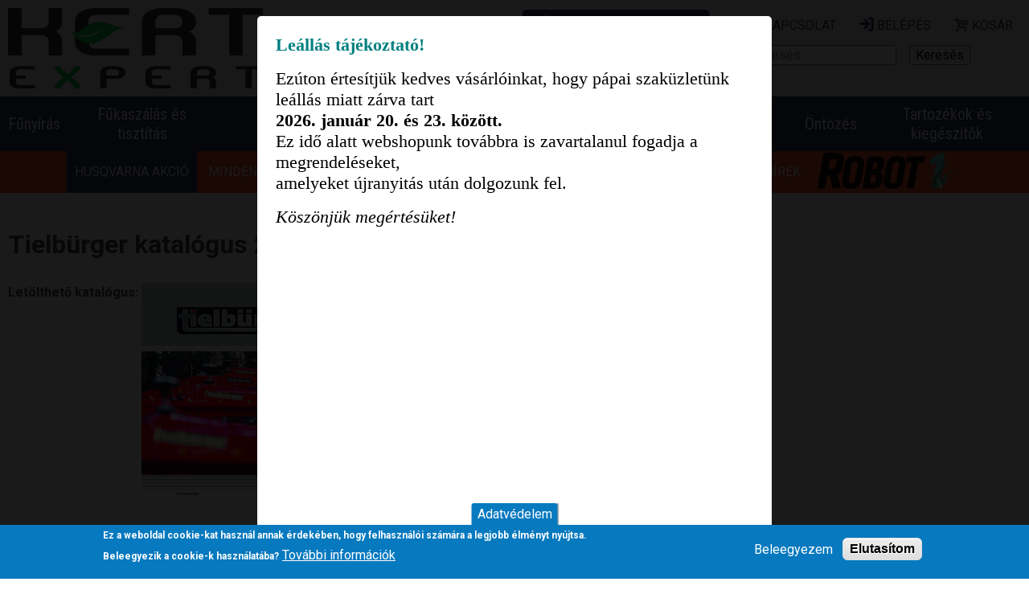

--- FILE ---
content_type: text/html; charset=utf-8
request_url: https://www.kertexpert.hu/node/2377
body_size: 25358
content:
<!DOCTYPE html>
<!--[if IEMobile 7]><html class="iem7"  lang="hu" dir="ltr"><![endif]-->
<!--[if lte IE 6]><html class="lt-ie9 lt-ie8 lt-ie7"  lang="hu" dir="ltr"><![endif]-->
<!--[if (IE 7)&(!IEMobile)]><html class="lt-ie9 lt-ie8"  lang="hu" dir="ltr"><![endif]-->
<!--[if IE 8]><html class="lt-ie9"  lang="hu" dir="ltr"><![endif]-->
<!--[if (gte IE 9)|(gt IEMobile 7)]><!--><html  lang="hu" dir="ltr" prefix="content: http://purl.org/rss/1.0/modules/content/ dc: http://purl.org/dc/terms/ foaf: http://xmlns.com/foaf/0.1/ rdfs: http://www.w3.org/2000/01/rdf-schema# sioc: http://rdfs.org/sioc/ns# sioct: http://rdfs.org/sioc/types# skos: http://www.w3.org/2004/02/skos/core# xsd: http://www.w3.org/2001/XMLSchema#"><!--<![endif]-->

<head>
   <!-- Google tag (gtag.js) -->
    <script async src="https://www.googletagmanager.com/gtag/js?id=G-T6K9WQ8ZML"></script>
    <script>
      window.dataLayer = window.dataLayer || [];
      function gtag(){dataLayer.push(arguments);}
      gtag('js', new Date());
      gtag('config', 'G-T6K9WQ8ZML');
    </script> 
  <!-- End Google tag (gtag.js) -->
  <!-- Google Tag Manager -->
    <script>(function(w,d,s,l,i){w[l]=w[l]||[];w[l].push({'gtm.start':
    new Date().getTime(),event:'gtm.js'});var f=d.getElementsByTagName(s)[0],
    j=d.createElement(s),dl=l!='dataLayer'?'&l='+l:'';j.async=true;j.src=
    'https://www.googletagmanager.com/gtm.js?id='+i+dl;f.parentNode.insertBefore(j,f);
    })(window,document,'script','dataLayer','GTM-T2FRG4Q');</script>
  <!-- End Google Tag Manager -->
  <meta charset="utf-8" />
<meta about="/oregon" typeof="skos:Concept" property="rdfs:label skos:prefLabel" content="Oregon" />
<link rel="shortcut icon" href="https://www.kertexpert.hu/sites/default/files/andl_favicon.ico" type="image/vnd.microsoft.icon" />
<meta name="generator" content="Drupal 7 (http://drupal.org)" />
<link rel="canonical" href="https://www.kertexpert.hu/node/2377" />
<link rel="shortlink" href="https://www.kertexpert.hu/node/2377" />
<meta property="og:site_name" content="kertexpert.hu" />
<meta property="og:type" content="article" />
<meta property="og:url" content="https://www.kertexpert.hu/node/2377" />
<meta property="og:title" content="Tielbürger katalógus 2021/22 (német)" />
  <title>Tielbürger katalógus 2021/22 (német) | kertexpert.hu | Kertészeti, erdészeti webáruház - Husqvarna, AS Motor McCulloch, Gardena</title>

      <meta name="MobileOptimized" content="width">
    <meta name="HandheldFriendly" content="true">
    <meta name="viewport" content="width=device-width">
    <!--[if IEMobile]><meta http-equiv="cleartype" content="on"><![endif]-->

  <meta name="google-site-verification" content="yy7ENARr-CAX1yzMRn8Iv2Uisi-0SYJ_7rJYqCkM1eE" />

  <link type="text/css" rel="stylesheet" href="https://www.kertexpert.hu/sites/default/files/css/css_lQaZfjVpwP_oGNqdtWCSpJT1EMqXdMiU84ekLLxQnc4.css" media="all" />
<link type="text/css" rel="stylesheet" href="https://www.kertexpert.hu/sites/default/files/css/css_qionCZxIHmnU8Dr7079zRbk0OkFEEggPfiLK_lmRUpM.css" media="all" />
<link type="text/css" rel="stylesheet" href="https://www.kertexpert.hu/sites/default/files/css/css_GlvGuUKgcZgMca7awcNbOVOGicfpI3PnJ2k2eCZ_dxo.css" media="all" />

<!--[if lte IE 8]>
<link type="text/css" rel="stylesheet" href="https://www.kertexpert.hu/sites/default/files/css/css_47DEQpj8HBSa-_TImW-5JCeuQeRkm5NMpJWZG3hSuFU.css" media="all" />
<![endif]-->
<link type="text/css" rel="stylesheet" href="https://www.kertexpert.hu/sites/default/files/css/css_-n1T8nZGq4tDWaBTT8RU-8IaRk1-BOfpVG0cJicfIdE.css" media="all" />
<style>.DUctbmaGaPtzaHfbpbRRBWyvcyxCgZpgGEJHTpnFOFInEDvctxrXrgdmULqCOIPz{width:0;height:0;overflow:hidden;}
</style>
<link type="text/css" rel="stylesheet" href="https://www.kertexpert.hu/sites/default/files/css/css_vOJAUJCSGN-btvhmXDSFOmiuAt8ImEkZSLANDlGG51M.css" media="all" />
<link type="text/css" rel="stylesheet" href="https://www.kertexpert.hu/sites/default/files/css/css_y7kJ4wQ_rJP7kGdkU70QFmiV04XvIfdC8__T1J1SgtE.css" media="all" />
  <script src="https://www.kertexpert.hu/sites/default/files/js/js_Pt6OpwTd6jcHLRIjrE-eSPLWMxWDkcyYrPTIrXDSON0.js"></script>
<script src="https://www.kertexpert.hu/sites/default/files/js/js_qE4KfYgJty9x7gyqzjMp9mcDiG6PQCqqJbfsBu7bK8w.js"></script>
<script>L_ROOT_URL = "/sites/all/libraries/leaflet/";</script>
<script src="https://www.kertexpert.hu/sites/default/files/js/js_x0R5M-FIXunq2nMXfz7YVJ0xC-z4DACAnmHs14C_Z6s.js"></script>
<script src="https://www.kertexpert.hu/sites/default/files/js/js_TCE5bYhnMhl_M4cALhkezJjyE6aKwzvzUP6E1Al23X0.js"></script>
<script src="https://www.kertexpert.hu/sites/default/files/js/js_0roTsL6-9O54ynXy1Tokp8725nLtugF7tM5EZGdNfQk.js"></script>
<script>L.Icon.Default.imagePath = "/sites/all/libraries/leaflet/images/";</script>
<script src="https://www.kertexpert.hu/sites/default/files/js/js_ljEq_6Nv0aXUf4iIzl-zkUlrYkSFl2pVTGlodzIGWsI.js"></script>
<script src="https://www.kertexpert.hu/sites/default/files/js/js_MlpLwCjb6ZshZj8NqLWapnyEG_32mq38vVIgqwE6wDE.js"></script>
<script>jQuery.extend(Drupal.settings, {"basePath":"\/","pathPrefix":"","setHasJsCookie":0,"ajaxPageState":{"theme":"andl2016","theme_token":"hv7FcfpgKwVAd_VZwtVRI7bX9S08VuixPlSYePupWaQ","jquery_version":"1.12","jquery_version_token":"dw4FC8JjjFVei-0527E0gRXqZQKgUhigxIxcpm_OIl4","js":{"0":1,"sites\/all\/modules\/eu_cookie_compliance\/js\/eu_cookie_compliance.min.js":1,"sites\/all\/modules\/jquery_update\/replace\/jquery\/1.12\/jquery.min.js":1,"misc\/jquery-extend-3.4.0.js":1,"misc\/jquery-html-prefilter-3.5.0-backport.js":1,"misc\/jquery.once.js":1,"misc\/drupal.js":1,"sites\/all\/modules\/jquery_update\/js\/jquery_browser.js":1,"sites\/all\/modules\/jquery_update\/replace\/ui\/ui\/minified\/jquery.ui.effect.min.js":1,"1":1,"sites\/all\/libraries\/leaflet\/leaflet.js":1,"sites\/all\/modules\/jquery_update\/replace\/ui\/external\/jquery.cookie.js":1,"misc\/form-single-submit.js":1,"misc\/form.js":1,"misc\/ajax.js":1,"sites\/all\/modules\/jquery_update\/js\/jquery_update.js":1,"sites\/all\/modules\/admin_menu\/admin_devel\/admin_devel.js":1,"sites\/all\/modules\/entityreference\/js\/entityreference.js":1,"sites\/all\/modules\/back_to_top\/js\/back_to_top.js":1,"public:\/\/languages\/hu_wFRYYENO7TsI87oQeppMmtCAlBwO_-lGLqEJAXtp0kc.js":1,"sites\/all\/libraries\/colorbox\/jquery.colorbox-min.js":1,"sites\/all\/modules\/colorbox\/js\/colorbox.js":1,"sites\/all\/modules\/colorbox\/styles\/default\/colorbox_style.js":1,"sites\/all\/modules\/colorbox\/js\/colorbox_load.js":1,"sites\/all\/libraries\/jstorage\/jstorage.min.js":1,"sites\/all\/modules\/captcha\/captcha.js":1,"sites\/all\/modules\/leaflet\/leaflet.drupal.js":1,"2":1,"sites\/all\/modules\/responsive_menus\/styles\/meanMenu\/jquery.meanmenu.min.js":1,"sites\/all\/modules\/responsive_menus\/styles\/meanMenu\/responsive_menus_mean_menu.js":1,"sites\/all\/modules\/webform\/js\/webform.js":1,"sites\/all\/modules\/antibot\/js\/antibot.js":1,"sites\/all\/modules\/menu_attach_block\/menu_attach_block.js":1,"misc\/progress.js":1,"sites\/all\/modules\/leaflet_more_maps\/leaflet_more_maps.js":1,"sites\/all\/modules\/colorbox_node\/colorbox_node.js":1,"sites\/all\/modules\/splashify\/js\/splashify_init_min.js":1,"sites\/all\/themes\/andl2016\/js\/script.js":1},"css":{"modules\/system\/system.base.css":1,"modules\/system\/system.menus.css":1,"modules\/system\/system.messages.css":1,"modules\/system\/system.theme.css":1,"sites\/all\/modules\/colorbox_node\/colorbox_node.css":1,"modules\/field\/theme\/field.css":1,"sites\/all\/modules\/menu_attach_block\/menu_attach_block.css":1,"modules\/node\/node.css":1,"modules\/search\/search.css":1,"modules\/user\/user.css":1,"sites\/all\/modules\/youtube\/css\/youtube.css":1,"sites\/all\/modules\/views\/css\/views.css":1,"sites\/all\/modules\/back_to_top\/css\/back_to_top.css":1,"sites\/all\/modules\/ckeditor\/css\/ckeditor.css":1,"sites\/all\/modules\/colorbox\/styles\/default\/colorbox_style.css":1,"sites\/all\/modules\/ctools\/css\/ctools.css":1,"sites\/all\/libraries\/leaflet\/leaflet.css":1,"sites\/all\/libraries\/leaflet\/leaflet.ie.css":1,"sites\/all\/modules\/eu_cookie_compliance\/css\/eu_cookie_compliance.css":1,"sites\/all\/modules\/responsive_menus\/styles\/meanMenu\/meanmenu.min.css":1,"modules\/taxonomy\/taxonomy.css":1,"sites\/all\/modules\/addressfield\/addressfield.css":1,"sites\/all\/modules\/leaflet\/leaflet_extras.css":1,"0":1,"sites\/all\/modules\/webform\/css\/webform.css":1,"public:\/\/ctools\/css\/8695a9d3e23511e74e4cde79b7ae1666.css":1,"sites\/all\/themes\/andl2016\/system.menus.css":1,"sites\/all\/themes\/andl2016\/system.messages.css":1,"sites\/all\/themes\/andl2016\/system.theme.css":1,"sites\/all\/themes\/andl2016\/css\/styles.css":1,"sites\/all\/themes\/andl2016\/fontello\/css\/fontello.css":1}},"colorbox":{"opacity":"0.85","current":"{current} \/ {total}","previous":"\u00ab El\u0151z\u0151","next":"K\u00f6vetkez\u0151 \u00bb","close":"Bez\u00e1r","maxWidth":"98%","maxHeight":"98%","fixed":true,"mobiledetect":true,"mobiledevicewidth":"480px","file_public_path":"\/sites\/default\/files","specificPagesDefaultValue":"admin*\nimagebrowser*\nimg_assist*\nimce*\nnode\/add\/*\nnode\/*\/edit\nprint\/*\nprintpdf\/*\nsystem\/ajax\nsystem\/ajax\/*"},"splashify":{"js_splash_always":"1","js_expire_after":0,"js_mode":"colorbox","js_mode_settings":{"mode":"fullscreen","system_splash":"\/splashify-splash","urls":"","size_width":"640","size_height":"680"},"js_disable_referrer_check":0},"urlIsAjaxTrusted":{"\/node\/2377":true,"\/node\/2377?destination=node\/2377":true},"better_exposed_filters":{"views":{"feladat_menu":{"displays":{"block":{"filters":[]}}},"vallalatunk":{"displays":{"block":{"filters":[]}}},"szakuzleteink":{"displays":{"block_1":{"filters":[]},"block":{"filters":[]}}},"katalogus":{"displays":{"block_1":{"filters":[]}}},"gyartok":{"displays":{"block":{"filters":[]}}},"katal_gusok":{"displays":{"block":{"filters":[]}}}}},"leaflet":[{"mapId":"leaflet-map-1080539173","map":{"label":"Google roadmap (zoom 0..21)","description":"Google roadmap","settings":{"maxZoom":17,"attributionControl":true,"closePopupOnClick":true,"doubleClickZoom":true,"dragging":true,"fadeAnimation":true,"layerControl":false,"minZoom":5,"scrollWheelZoom":1,"touchZoom":true,"trackResize":true,"zoomAnimation":true,"zoomControl":true,"zoom":9},"layers":{"layer":{"type":"google","urlTemplate":"\/\/mt{s}.googleapis.com\/vt?x={x}\u0026y={y}\u0026z={z}","options":{"attribution":"Map data \u0026copy; \u003Ca target=\u0022attr\u0022 href=\u0022http:\/\/googlemaps.com\u0022\u003EGoogle\u003C\/a\u003E","detectRetina":false,"subdomains":[0,1,2,3]}}}},"features":[{"type":"point","lat":47.30624971791,"lon":17.492883730936,"popup":""},{"type":"point","lat":47.670378,"lon":17.6277,"popup":""},{"type":"point","lat":47.114501,"lon":17.8905059,"popup":""}]},{"mapId":"leaflet-map--2-1928576099","map":{"label":"Google roadmap (zoom 0..21)","description":"Google roadmap","settings":{"maxZoom":17,"attributionControl":true,"closePopupOnClick":true,"doubleClickZoom":true,"dragging":true,"fadeAnimation":true,"layerControl":false,"minZoom":5,"scrollWheelZoom":1,"touchZoom":true,"trackResize":true,"zoomAnimation":true,"zoomControl":true,"zoom":9},"layers":{"layer":{"type":"google","urlTemplate":"\/\/mt{s}.googleapis.com\/vt?x={x}\u0026y={y}\u0026z={z}","options":{"attribution":"Map data \u0026copy; \u003Ca target=\u0022attr\u0022 href=\u0022http:\/\/googlemaps.com\u0022\u003EGoogle\u003C\/a\u003E","detectRetina":false,"subdomains":[0,1,2,3]}}}},"features":[{"type":"point","lat":47.30624971791,"lon":17.492883730936,"popup":""},{"type":"point","lat":47.670378,"lon":17.6277,"popup":""},{"type":"point","lat":47.114501,"lon":17.8905059,"popup":""}]}],"back_to_top":{"back_to_top_button_trigger":"300","back_to_top_button_text":"Tetej\u00e9re","#attached":{"library":[["system","ui"]]}},"eu_cookie_compliance":{"cookie_policy_version":"1.0.0","popup_enabled":1,"popup_agreed_enabled":0,"popup_hide_agreed":0,"popup_clicking_confirmation":false,"popup_scrolling_confirmation":false,"popup_html_info":"\u003Cbutton type=\u0022button\u0022 class=\u0022eu-cookie-withdraw-tab\u0022\u003EAdatv\u00e9delem\u003C\/button\u003E\n\u003Cdiv class=\u0022eu-cookie-compliance-banner eu-cookie-compliance-banner-info eu-cookie-compliance-banner--opt-in\u0022\u003E\n  \u003Cdiv class=\u0022popup-content info\u0022\u003E\n        \u003Cdiv id=\u0022popup-text\u0022\u003E\n      \u003Ch3\u003EEz a weboldal cookie-kat haszn\u00e1l annak \u00e9rdek\u00e9ben, hogy felhaszn\u00e1l\u00f3i sz\u00e1m\u00e1ra a legjobb \u00e9lm\u00e9nyt ny\u00fajtsa.\u003C\/h3\u003E\u003Cp\u003EBeleegyezik a cookie-k haszn\u00e1lat\u00e1ba?\u003C\/p\u003E              \u003Cbutton type=\u0022button\u0022 class=\u0022find-more-button eu-cookie-compliance-more-button\u0022\u003ETov\u00e1bbi inform\u00e1ci\u00f3k\u003C\/button\u003E\n          \u003C\/div\u003E\n    \n    \u003Cdiv id=\u0022popup-buttons\u0022 class=\u0022\u0022\u003E\n            \u003Cbutton type=\u0022button\u0022 class=\u0022agree-button eu-cookie-compliance-secondary-button\u0022\u003EBeleegyezem\u003C\/button\u003E\n              \u003Cbutton type=\u0022button\u0022 class=\u0022decline-button eu-cookie-compliance-default-button\u0022 \u003EElutas\u00edtom\u003C\/button\u003E\n          \u003C\/div\u003E\n  \u003C\/div\u003E\n\u003C\/div\u003E","use_mobile_message":false,"mobile_popup_html_info":"  \u003Cbutton type=\u0022button\u0022 class=\u0022eu-cookie-withdraw-tab\u0022\u003EAdatv\u00e9delem\u003C\/button\u003E\n\u003Cdiv class=\u0022eu-cookie-compliance-banner eu-cookie-compliance-banner-info eu-cookie-compliance-banner--opt-in\u0022\u003E\n  \u003Cdiv class=\u0022popup-content info\u0022\u003E\n        \u003Cdiv id=\u0022popup-text\u0022\u003E\n                    \u003Cbutton type=\u0022button\u0022 class=\u0022find-more-button eu-cookie-compliance-more-button\u0022\u003ETov\u00e1bbi inform\u00e1ci\u00f3k\u003C\/button\u003E\n          \u003C\/div\u003E\n    \n    \u003Cdiv id=\u0022popup-buttons\u0022 class=\u0022\u0022\u003E\n            \u003Cbutton type=\u0022button\u0022 class=\u0022agree-button eu-cookie-compliance-secondary-button\u0022\u003EBeleegyezem\u003C\/button\u003E\n              \u003Cbutton type=\u0022button\u0022 class=\u0022decline-button eu-cookie-compliance-default-button\u0022 \u003EElutas\u00edtom\u003C\/button\u003E\n          \u003C\/div\u003E\n  \u003C\/div\u003E\n\u003C\/div\u003E\n","mobile_breakpoint":"768","popup_html_agreed":"\u003Cdiv\u003E\n  \u003Cdiv class=\u0022popup-content agreed\u0022\u003E\n    \u003Cdiv id=\u0022popup-text\u0022\u003E\n      \u003Ch2\u003EThank you for accepting cookies\u003C\/h2\u003E\u003Cp\u003EYou can now hide this message or find out more about cookies.\u003C\/p\u003E    \u003C\/div\u003E\n    \u003Cdiv id=\u0022popup-buttons\u0022\u003E\n      \u003Cbutton type=\u0022button\u0022 class=\u0022hide-popup-button eu-cookie-compliance-hide-button\u0022\u003EElrejt\u003C\/button\u003E\n              \u003Cbutton type=\u0022button\u0022 class=\u0022find-more-button eu-cookie-compliance-more-button-thank-you\u0022 \u003ETov\u00e1bbi inform\u00e1ci\u00f3k\u003C\/button\u003E\n          \u003C\/div\u003E\n  \u003C\/div\u003E\n\u003C\/div\u003E","popup_use_bare_css":false,"popup_height":"auto","popup_width":"100%","popup_delay":1000,"popup_link":"\/adatvedelmi-tajekoztato","popup_link_new_window":1,"popup_position":null,"fixed_top_position":1,"popup_language":"hu","store_consent":false,"better_support_for_screen_readers":0,"reload_page":0,"domain":"","domain_all_sites":null,"popup_eu_only_js":0,"cookie_lifetime":"100","cookie_session":false,"disagree_do_not_show_popup":0,"method":"opt_in","allowed_cookies":"","withdraw_markup":"\u003Cbutton type=\u0022button\u0022 class=\u0022eu-cookie-withdraw-tab\u0022\u003EAdatv\u00e9delem\u003C\/button\u003E\n\u003Cdiv class=\u0022eu-cookie-withdraw-banner\u0022\u003E\n  \u003Cdiv class=\u0022popup-content info\u0022\u003E\n    \u003Cdiv id=\u0022popup-text\u0022\u003E\n      \u003Ch2\u003EEz a weboldal cookie-kat haszn\u00e1l annak \u00e9rdek\u00e9ben, hogy felhaszn\u00e1l\u00f3i sz\u00e1m\u00e1ra a legjobb \u00e9lm\u00e9nyt ny\u00fajtsa.\u003C\/h2\u003E\u003Cp\u003E\u00d6n kor\u00e1bban beleegyezett a cookie-k haszn\u00e1lat\u00e1ba.\u003C\/p\u003E    \u003C\/div\u003E\n    \u003Cdiv id=\u0022popup-buttons\u0022\u003E\n      \u003Cbutton type=\u0022button\u0022 class=\u0022eu-cookie-withdraw-button\u0022\u003EVisszavonom a beleegyez\u00e9st\u003C\/button\u003E\n    \u003C\/div\u003E\n  \u003C\/div\u003E\n\u003C\/div\u003E\n","withdraw_enabled":1,"withdraw_button_on_info_popup":false,"cookie_categories":[],"cookie_categories_details":[],"enable_save_preferences_button":true,"cookie_name":"","cookie_value_disagreed":"0","cookie_value_agreed_show_thank_you":"1","cookie_value_agreed":"2","containing_element":"body","automatic_cookies_removal":"","close_button_action":"close_banner"},"responsive_menus":[{"selectors":"#feladat-menu","container":"body","trigger_txt":"\u003Cspan \/\u003E\u003Cspan \/\u003E\u003Cspan \/\u003E","close_txt":"X","close_size":"18px","position":"right","media_size":"800","show_children":"1","expand_children":"1","expand_txt":"+","contract_txt":"-","remove_attrs":"1","responsive_menus_style":"mean_menu"}],"antibot":{"forms":{"user-login-form":{"action":"\/node\/2377?destination=node\/2377","key":"12b99d8533907de29858e06d1179132d"},"webform-client-form-810":{"action":"\/node\/2377","key":"6126f2628e25cab9fabdc737afc439e9"}}},"colorbox_node":{"width":"600px","height":"600px"}});</script>
      <!--[if lt IE 9]>
    <script src="/sites/all/themes/zen/js/html5-respond.js"></script>
    <![endif]-->
   
  <!-- Facebook Pixel Code -->
  <script>
  !function(f,b,e,v,n,t,s){if(f.fbq)return;n=f.fbq=function(){n.callMethod?
  n.callMethod.apply(n,arguments):n.queue.push(arguments)};if(!f._fbq)f._fbq=n;
  n.push=n;n.loaded=!0;n.version='2.0';n.queue=[];t=b.createElement(e);t.async=!0;
  t.src=v;s=b.getElementsByTagName(e)[0];s.parentNode.insertBefore(t,s)}(window,
  document,'script','https://connect.facebook.net/en_US/fbevents.js');
  fbq('init', '186914219420144');
  fbq('track', 'PageView');
  </script>
  <noscript><img height="1" width="1" style="display:none"
  src="https://www.facebook.com/tr?id=186914219420144&ev=PageView&noscript=1"
  /></noscript>
  <!-- DO NOT MODIFY -->
  <!-- End Facebook Pixel Code -->
  <!-- MailMunch for ANDL Kft. -->
  <!-- Paste this code right before the </head> tag on every page of your site. -->
  <script src="//a.mailmunch.co/app/v1/site.js" id="mailmunch-script" data-mailmunch-site-id="780826" async="async"></script>
</head>
<body class="html not-front not-logged-in no-sidebars page-node page-node- page-node-2377 node-type-katalogus domain-www-kertexpert-hu section-node" >
  <!-- Google Tag Manager (noscript) -->
    <noscript><iframe src="https://www.googletagmanager.com/ns.html?id=GTM-T2FRG4Q"
    height="0" width="0" style="display:none;visibility:hidden"></iframe></noscript>
  <!-- End Google Tag Manager (noscript) -->
  <div id="fb-root"></div>
  <script>
    window.fbAsyncInit = function() {
      FB.init({
      appId      : '1813769555561673',
      xfbml      : true,
      version    : 'v2.8'
      });
    };

    (function(d, s, id){
       var js, fjs = d.getElementsByTagName(s)[0];
       if (d.getElementById(id)) {return;}
       js = d.createElement(s); js.id = id;
       js.src = "//connect.facebook.net/hu_HU/sdk/xfbml.customerchat.js";
       fjs.parentNode.insertBefore(js, fjs);
     }(document, 'script', 'facebook-jssdk'));
  </script>
      <p id="skip-link">
      <a href="#main-menu" class="element-invisible element-focusable">Jump to navigation</a>
    </p>
      

<div id="page">

  <div id="header-top" class="menu-block-parent">
    <div id="header-top-inner" class="inner clearfix">
      <a href="/" title="Címlap" rel="home" class="header__logo" id="logo"><img src="https://www.kertexpert.hu/sites/default/files/kexplogo.png" alt="Címlap" class="header__logo-image" /></a>
      <img id="hqlogo" src="/hqv_szerzodott_kereskedo_logo.png">
        <div class="region region-header-top">
    <div id="block-menu-menu-fejlec-menu" class="block block-menu first odd" role="navigation">

      
  <ul class="menu"><li class="menu__item is-leaf first leaf kapcsolat"><a href="# " class="menu-attach-block-drop-link menu-ajax-enabled expand-on-click icon icon-mail-alt" data-block-id="webform|client-block-810" id="&lt;droplink&gt;-drop-link-2533">Kapcsolat</a><div class="menu-attach-block-wrapper orientation-horizontal">
	&nbsp;</div>
</li>
<li class="menu__item is-leaf leaf bel-p-s"><a href="# " class="menu-attach-block-drop-link menu-ajax-enabled expand-on-click icon icon-login" data-block-id="user|login" id="&lt;droplink&gt;-drop-link-2574">Belépés</a><div class="menu-attach-block-wrapper orientation-horizontal">
	&nbsp;</div>
</li>
<li class="menu__item is-leaf last leaf kos-r"><a href="# " class="menu-attach-block-drop-link menu-ajax-enabled expand-on-click icon icon-basket" data-block-id="commerce_cart|cart" id="&lt;droplink&gt;-drop-link-2573">Kosár</a><div class="menu-attach-block-wrapper orientation-horizontal">
	&nbsp;</div>
</li>
</ul>
</div>
<div id="block-webshop-functions-product-search" class="block block-webshop-functions last even">

      
  <form action="/node/2377" method="post" id="webshop-functions-search-form" accept-charset="UTF-8"><div><div class="form-item form-type-textfield form-item-search">
  <input placeholder="Keresés" type="text" id="edit-search" name="search" value="" size="20" maxlength="60" class="form-text" />
</div>
<input type="submit" id="edit-submit" name="op" value="Keresés" class="form-submit" /><input type="hidden" name="form_build_id" value="form-p8WtWV1Rj8zT5DcqoUXkr134FeWlL6LavjGNL9tlWhE" />
<input type="hidden" name="form_id" value="webshop_functions_search_form" />
</div></form>
</div>
  </div>
        <div class="region region-header-left-contact">
    <div id="block-block-13" class="block block-block first last odd">

      
  <div class="contact">
<p>Kérdése van?<br />
Hívjon minket: +3689/320872</p>
</div>

<div class="contact">
<p> </p>
</div>

</div>
  </div>
    </div>
    <div id="header-top-menu-block-content" class="menu-block-content clearfix"><div id="block-commerce-cart-cart" class="block block-commerce-cart first odd menu-block-block clearfix">
  <div class="menu-block-inner clearfix">
              <h2 class="block__title block-title">Kosár</h2>
            <div class="cart-empty-block">A kosár üres.</div>  </div>
</div>
<noscript>
  <style>form.antibot { display: none !important; }</style>
  <div class="antibot-no-js antibot-message antibot-message-warning messages warning">
    You must have JavaScript enabled to use this form.  </div>
</noscript>
<div id="block-user-login" class="block block-user even menu-block-block clearfix" role="form">
  <div class="menu-block-inner clearfix">
              <h2 class="block__title block-title">Bejelentkezés</h2>
            <form class="antibot" action="/antibot" method="post" id="user-login-form" accept-charset="UTF-8"><div><div class="form-item form-type-textfield form-item-name">
  <label class="element-invisible" for="edit-name">Felhasználónév <span class="form-required" title="Szükséges mező.">*</span></label>
 <input placeholder="Felhasználónév" type="text" id="edit-name" name="name" value="" size="15" maxlength="60" class="form-text required" />
</div>
<input type="hidden" name="form_build_id" value="form-6vf8UeOvCqgeAldvFJFNi5Cl2RmC8hEecALX_mPCbhM" />
<input type="hidden" name="form_id" value="user_login_block" />
<input type="hidden" name="antibot_key" value="" />
<div class="form-item form-type-password form-item-pass">
  <label class="element-invisible" for="edit-pass">Jelszó <span class="form-required" title="Szükséges mező.">*</span></label>
 <input placeholder="Jelszó" type="password" id="edit-pass" name="pass" size="15" maxlength="128" class="form-text required" />
</div>
<div class="form-actions form-wrapper" id="edit-actions"><input type="submit" id="edit-submit--2" name="op" value="Bejelentkezés" class="form-submit" /></div><div class="item-list"><ul><li class="first"><a href="/user/register" title="Új felhasználó létrehozása.">Új fiók létrehozása</a></li>
<li class="last"><a href="/user/password" title="Új jelszó igénylése e-mailben.">Új jelszó igénylése</a></li>
</ul></div></div></form>  </div>
</div>
<div id="block-webform-client-block-810" class="block block-webform last odd menu-block-block clearfix">
  <div class="menu-block-inner clearfix">
              <h2 class="block__title block-title">Kapcsolat</h2>
            <noscript>
  <style>form.antibot { display: none !important; }</style>
  <div class="antibot-no-js antibot-message antibot-message-warning messages warning">
    You must have JavaScript enabled to use this form.  </div>
</noscript>
<form class="webform-client-form webform-client-form-810 antibot" action="/antibot" method="post" id="webform-client-form-810" accept-charset="UTF-8"><div><div  class="form-item webform-component webform-component-markup webform-component--elerhetosegek">
 <h3>ANDL Kft.</h3>

<p>8500 Pápa, Külső-Veszprémi út 64.<br />
E-mail: <a href="mailto:info@andlhusqvarna.hu">info@andlhusqvarna.hu</a><br />
Tel.: <a href="tel:+3689320872">89/320-872</a></p>

</div>
<fieldset class="webform-component-fieldset webform-component--uzenet-group form-wrapper"><div class="fieldset-wrapper"><div  class="form-item webform-component webform-component-textfield webform-component--uzenet-group--nev">
  <label class="element-invisible" for="edit-submitted-uzenet-group-nev">Név <span class="form-required" title="Szükséges mező.">*</span></label>
 <input required="required" placeholder="Név" type="text" id="edit-submitted-uzenet-group-nev" name="submitted[uzenet_group][nev]" value="" size="60" maxlength="128" class="form-text required" />
</div>
<div  class="form-item webform-component webform-component-email webform-component--uzenet-group--email-cim">
  <label class="element-invisible" for="edit-submitted-uzenet-group-email-cim">Email cím <span class="form-required" title="Szükséges mező.">*</span></label>
 <input required="required" class="email form-text form-email required" placeholder="Email cím" type="email" id="edit-submitted-uzenet-group-email-cim" name="submitted[uzenet_group][email_cim]" size="60" />
</div>
<div  class="form-item webform-component webform-component-textarea webform-component--uzenet-group--uzenet">
  <label class="element-invisible" for="edit-submitted-uzenet-group-uzenet">Üzenet <span class="form-required" title="Szükséges mező.">*</span></label>
 <div class="form-textarea-wrapper"><textarea required="required" placeholder="Üzenet..." id="edit-submitted-uzenet-group-uzenet" name="submitted[uzenet_group][uzenet]" cols="60" rows="3" class="form-textarea required"></textarea></div>
</div>
</div></fieldset>
<input type="hidden" name="details[sid]" />
<input type="hidden" name="details[page_num]" value="1" />
<input type="hidden" name="details[page_count]" value="1" />
<input type="hidden" name="details[finished]" value="0" />
<input type="hidden" name="form_build_id" value="form-FMlu5D0f8q2NisiY2niWuh6hVyYRN2IU4Yaouzl8cBE" />
<input type="hidden" name="form_id" value="webform_client_form_810" />
<input type="hidden" name="antibot_key" value="" />
<div class="DUctbmaGaPtzaHfbpbRRBWyvcyxCgZpgGEJHTpnFOFInEDvctxrXrgdmULqCOIPz"><div class="captcha"><input type="hidden" name="captcha_sid" value="18878774" />
<input type="hidden" name="captcha_token" value="52b08f9848303912e38229cb78569bbb" />
<div class="form-item form-type-textfield form-item-captcha-response">
  <label for="edit-captcha-response">Telefonszám </label>
 <input tabindex="-1" type="text" id="edit-captcha-response" name="captcha_response" value="" size="60" maxlength="128" class="form-text" />
</div>
<input type="hidden" name="captcha_cacheable" value="1" />
</div></div><div class="form-actions"><input class="webform-submit button-primary form-submit" type="submit" name="op" value="Elküld" /></div></div></form>  </div>
</div>
</div>
  </div>

  <header id="header" class="menu-block-parent page">
    <div id="header-inner" class="inner clearfix">

      <div id="navigation">
          <div class="region region-navigation">
    <div id="block-views-feladat-menu-block" class="block block-views first odd">

      
  <div id="feladat-menu" class="view view-feladat-menu view-id-feladat_menu view-display-id-block view-dom-id-ac454a861ec0b676ac4ff5dbdcbd3904">
      <ul class="menu">
      <li class="menu-item" tabindex="1"><span class="menuparent">Fűnyírás</span>
  <div class="submenu">
    <ul class="menu"><li>  
          <div class="field-content"><a href="/segway-navimow-robotfunyirok"><img typeof="foaf:Image" src="https://www.kertexpert.hu/sites/default/files/styles/menu_thumb/public/katalogus/segway.png?itok=5YiU8yvD" width="35" height="20" alt="" /></a></div>    
          <div class="field-content"><a href="/segway-navimow-robotfunyirok">Segway Navimow robotfűnyírók</a></div>  </li><li>  
          <div class="field-content"><a href="/husqvarna-robotfunyirok"><img typeof="foaf:Image" src="https://www.kertexpert.hu/sites/default/files/styles/menu_thumb/public/katalogus/6frnahdmi9d4a0086q139j36fj.png?itok=Q2VbWXTY" width="35" height="18" alt="" /></a></div>    
          <div class="field-content"><a href="/husqvarna-robotfunyirok">Husqvarna robotfűnyírók</a></div>  </li><li>  
          <div class="field-content"><a href="/gardena-sileno-robotfunyirok"><img typeof="foaf:Image" src="https://www.kertexpert.hu/sites/default/files/styles/menu_thumb/public/katalogus/sileno_0.png?itok=Ja5xU7EX" width="35" height="24" alt="" /></a></div>    
          <div class="field-content"><a href="/gardena-sileno-robotfunyirok">Gardena Sileno robotfűnyírók</a></div>  </li><li>  
          <div class="field-content"><a href="/funyirok"><img typeof="foaf:Image" src="https://www.kertexpert.hu/sites/default/files/styles/menu_thumb/public/katalogus/funyirok.png?itok=Q8VyoMDC" width="35" height="25" alt="" /></a></div>    
          <div class="field-content"><a href="/funyirok">Fűnyírók</a></div>  </li><li>  
          <div class="field-content"><a href="/gardena-funyirok"><img typeof="foaf:Image" src="https://www.kertexpert.hu/sites/default/files/styles/menu_thumb/public/katalogus/gardena-powermax-1200-32-g2-elektromos-funyiro.png?itok=vvRc-wto" width="23" height="25" alt="" /></a></div>    
          <div class="field-content"><a href="/gardena-funyirok">Gardena fűnyírók</a></div>  </li><li>  
          <div class="field-content"><a href="/john-deere-funyiro-traktorok"><img typeof="foaf:Image" src="https://www.kertexpert.hu/sites/default/files/styles/menu_thumb/public/katalogus/kepkivagas.png?itok=AEr9zc_Z" width="35" height="24" alt="" /></a></div>    
          <div class="field-content"><a href="/john-deere-funyiro-traktorok">John Deere fűnyíró traktorok</a></div>  </li><li>  
          <div class="field-content"><a href="/husqvarna-funyiro-traktorok"><img typeof="foaf:Image" src="https://www.kertexpert.hu/sites/default/files/styles/menu_thumb/public/katalogus/kerti-traktorok.png?itok=uMeNL9cT" width="35" height="19" alt="" /></a></div>    
          <div class="field-content"><a href="/husqvarna-funyiro-traktorok">Fűnyíró traktorok</a></div>  </li><li>  
          <div class="field-content"><a href="/ariens-zero-turn-funyirok"><img typeof="foaf:Image" src="https://www.kertexpert.hu/sites/default/files/styles/menu_thumb/public/katalogus/ariens-zenith-60-zero-turn-profile_0.png?itok=zDCfgp6t" width="35" height="25" alt="" /></a></div>    
          <div class="field-content"><a href="/ariens-zero-turn-funyirok">Ariens zero turn fűnyírók</a></div>  </li><li>  
          <div class="field-content"><a href="/riderek"><img typeof="foaf:Image" src="https://www.kertexpert.hu/sites/default/files/styles/menu_thumb/public/katalogus/riderek.png?itok=WtqhcubH" width="35" height="22" alt="" /></a></div>    
          <div class="field-content"><a href="/riderek">Riderek</a></div>  </li><li>  
          <div class="field-content"><a href="/remarc-riderek"><img typeof="foaf:Image" src="https://www.kertexpert.hu/sites/default/files/styles/menu_thumb/public/katalogus/tourno_king-size_4wd.png?itok=k_OQUiMu" width="35" height="21" alt="" /></a></div>    
          <div class="field-content"><a href="/remarc-riderek">Remarc riderek</a></div>  </li><li>  
          <div class="field-content"><a href="/radiotaviranyitasu-rezsunyirok"><img typeof="foaf:Image" src="https://www.kertexpert.hu/sites/default/files/styles/menu_thumb/public/katalogus/as_750_rc_01.jpg?itok=0cDiI0_J" width="25" height="25" alt="" /></a></div>    
          <div class="field-content"><a href="/radiotaviranyitasu-rezsunyirok">Rádiótávirányítású rézsűnyírók</a></div>  </li><li>  
          <div class="field-content"><a href="/elulso-vagoasztalos-funyirok"><img typeof="foaf:Image" src="https://www.kertexpert.hu/sites/default/files/styles/menu_thumb/public/katalogus/elulso-vagoasztalos-funyirok.png?itok=UDk-uUch" width="29" height="25" alt="" /></a></div>    
          <div class="field-content"><a href="/elulso-vagoasztalos-funyirok">Elülső vágóasztalos fűnyírók</a></div>  </li><li>  
          <div class="field-content"><a href="/husqvarna-zero-turn-funyirok"><img typeof="foaf:Image" src="https://www.kertexpert.hu/sites/default/files/styles/menu_thumb/public/katalogus/h310-1573.png?itok=3GQwVStk" width="35" height="25" alt="" /></a></div>    
          <div class="field-content"><a href="/husqvarna-zero-turn-funyirok">Husqvarna &quot;zero turn&quot; fűnyírók</a></div>  </li><li>  
          <div class="field-content"><a href="/gardena-smart-rendszer"><img typeof="foaf:Image" src="https://www.kertexpert.hu/sites/default/files/styles/menu_thumb/public/katalogus/gardena_smart_system.png?itok=OQZ5X1mk" width="35" height="25" alt="" /></a></div>    
          <div class="field-content"><a href="/gardena-smart-rendszer">Gardena Smart rendszer</a></div>  </li><li>  
          <div class="field-content"><a href="/kabelfekteto-gep-robotfunyirokhoz"><img typeof="foaf:Image" src="https://www.kertexpert.hu/sites/default/files/styles/menu_thumb/public/katalogus/portable-winch_2x.png?itok=rwJ52eL8" width="35" height="23" alt="" /></a></div>    
          <div class="field-content"><a href="/kabelfekteto-gep-robotfunyirokhoz">Kábelfektető gép robotfűnyírókhoz</a></div>  </li><li>  
          <div class="field-content"><a href="/talajlazitok-es-gyepszelloztetok"><img typeof="foaf:Image" src="https://www.kertexpert.hu/sites/default/files/styles/menu_thumb/public/katalogus/talajlazitok.png?itok=gkjBCRzZ" width="35" height="25" alt="" /></a></div>    
          <div class="field-content"><a href="/talajlazitok-es-gyepszelloztetok">Talajlazítók és gyepszellőztetők</a></div>  </li><li>  
          <div class="field-content"><a href="/robot1"><img typeof="foaf:Image" src="https://www.kertexpert.hu/sites/default/files/styles/menu_thumb/public/katalogus/robot_2022.png?itok=ArVws_la" width="35" height="9" alt="" /></a></div>    
          <div class="field-content"><a href="/robot1">Robot1</a></div>  </li></ul>
  </div>
</li>
<li class="menu-item" tabindex="1"><span class="menuparent">Fűkaszálás és tisztítás</span>
  <div class="submenu">
    <ul class="menu"><li>  
          <div class="field-content"><a href="/fukaszak-bozotvagok"><img typeof="foaf:Image" src="https://www.kertexpert.hu/sites/default/files/styles/menu_thumb/public/katalogus/h210-0551_545rxt.png?itok=nkurAnG5" width="35" height="21" alt="" /></a></div>    
          <div class="field-content"><a href="/fukaszak-bozotvagok">Fűkaszák, bozótvágók</a></div>  </li><li>  
          <div class="field-content"><a href="/szegelyvagok"><img typeof="foaf:Image" src="https://www.kertexpert.hu/sites/default/files/styles/menu_thumb/public/katalogus/szegelyvagok.png?itok=SSnH6vby" width="35" height="13" alt="" /></a></div>    
          <div class="field-content"><a href="/szegelyvagok">Szegélyvágók</a></div>  </li><li>  
          <div class="field-content"><a href="/sovenynyirok"><img typeof="foaf:Image" src="https://www.kertexpert.hu/sites/default/files/styles/menu_thumb/public/katalogus/226hd75s-4eee55bd.png?itok=FmVB3qxN" width="35" height="22" alt="" /></a></div>    
          <div class="field-content"><a href="/sovenynyirok">Sövénynyírók</a></div>  </li><li>  
          <div class="field-content"><a href="/gardena-sovenynyirok"><img typeof="foaf:Image" src="https://www.kertexpert.hu/sites/default/files/styles/menu_thumb/public/katalogus/easy46.png?itok=LVQWMvT3" width="35" height="13" alt="" /></a></div>    
          <div class="field-content"><a href="/gardena-sovenynyirok">Gardena sövénynyírók</a></div>  </li><li>  
          <div class="field-content"><a href="/alternalo-kaszak"><img typeof="foaf:Image" src="https://www.kertexpert.hu/sites/default/files/styles/menu_thumb/public/katalogus/as-motor_as_600_multipro_studio_web.jpg?itok=hdd161at" width="35" height="23" alt="" /></a></div>    
          <div class="field-content"><a href="/alternalo-kaszak">Alternáló kaszák</a></div>  </li><li>  
          <div class="field-content"><a href="/as-motor-magasgazvagok"><img typeof="foaf:Image" src="https://www.kertexpert.hu/sites/default/files/styles/menu_thumb/public/katalogus/x.png?itok=bOcJ7N6N" width="35" height="17" alt="" /></a></div>    
          <div class="field-content"><a href="/as-motor-magasgazvagok">AS-Motor magasgazvágók</a></div>  </li><li>  
          <div class="field-content"><a href="/fukasza-damilok"><img typeof="foaf:Image" src="https://www.kertexpert.hu/sites/default/files/styles/menu_thumb/public/katalogus/gatorline-500x500.png?itok=5PYpAo7D" width="25" height="25" alt="" /></a></div>    
          <div class="field-content"><a href="/fukasza-damilok">Fűkasza damilok</a></div>  </li></ul>
  </div>
</li>
<li class="menu-item" tabindex="1"><span class="menuparent">Talajápolás és tereptisztítás</span>
  <div class="submenu">
    <ul class="menu"><li>  
          <div class="field-content"><a href="/kultivatorok-kerti-kapak"><img typeof="foaf:Image" src="https://www.kertexpert.hu/sites/default/files/styles/menu_thumb/public/katalogus/kultivatorok.png?itok=PkiSyWks" width="31" height="25" alt="" /></a></div>    
          <div class="field-content"><a href="/kultivatorok-kerti-kapak">Kultivátorok, kerti kapák</a></div>  </li><li>  
          <div class="field-content"><a href="/lombfuvok"><img typeof="foaf:Image" src="https://www.kertexpert.hu/sites/default/files/styles/menu_thumb/public/katalogus/lombfuvok.png?itok=AH4hTPeV" width="35" height="17" alt="" /></a></div>    
          <div class="field-content"><a href="/lombfuvok">Lombfúvók</a></div>  </li><li>  
          <div class="field-content"><a href="/talajlazitok-es-gyepszelloztetok"><img typeof="foaf:Image" src="https://www.kertexpert.hu/sites/default/files/styles/menu_thumb/public/katalogus/talajlazitok.png?itok=gkjBCRzZ" width="35" height="25" alt="" /></a></div>    
          <div class="field-content"><a href="/talajlazitok-es-gyepszelloztetok">Talajlazítók és gyepszellőztetők</a></div>  </li><li>  
          <div class="field-content"><a href="/agdaralok-komposztalok"><img typeof="foaf:Image" src="https://www.kertexpert.hu/sites/default/files/styles/menu_thumb/public/katalogus/summertime_2300_16_34e91932a6.jpg?itok=Q4zQhCZ0" width="17" height="25" alt="" /></a></div>    
          <div class="field-content"><a href="/agdaralok-komposztalok">Ágdarálók, komposztálók</a></div>  </li><li>  
          <div class="field-content"><a href="/kommunalis-kisgepek"><img typeof="foaf:Image" src="https://www.kertexpert.hu/sites/default/files/styles/menu_thumb/public/katalogus/cramer_remarc_logo.jpg?itok=8OXIa8P8" width="35" height="11" alt="" /></a></div>    
          <div class="field-content"><a href="/kommunalis-kisgepek">Kommunális kisgépek</a></div>  </li><li>  
          <div class="field-content"><a href="/seprogepek"><img typeof="foaf:Image" src="https://www.kertexpert.hu/sites/default/files/styles/menu_thumb/public/katalogus/ekm800.jpg?itok=2yqW_G0k" width="24" height="25" alt="" /></a></div>    
          <div class="field-content"><a href="/seprogepek">Seprőgépek</a></div>  </li><li>  
          <div class="field-content"><a href="/szivogepek"><img typeof="foaf:Image" src="https://www.kertexpert.hu/sites/default/files/styles/menu_thumb/public/katalogus/lsxp50.jpg?itok=9XhVRNLp" width="27" height="25" alt="" /></a></div>    
          <div class="field-content"><a href="/szivogepek">Szívógépek</a></div>  </li><li>  
          <div class="field-content"><a href="/benzines-szivattyuk"><img typeof="foaf:Image" src="https://www.kertexpert.hu/sites/default/files/styles/menu_thumb/public/katalogus/husqvarna_w_50p_benzines_szivattyu.png?itok=h0VpdYI_" width="35" height="19" alt="" /></a></div>    
          <div class="field-content"><a href="/benzines-szivattyuk">Benzines szivattyúk</a></div>  </li><li>  
          <div class="field-content"><a href="/husqvarna-aramfejlesztok"><img typeof="foaf:Image" src="https://www.kertexpert.hu/sites/default/files/styles/menu_thumb/public/katalogus/husqvarna-g2500p-aramfejleszto.jpg?itok=Z8sXGnk9" width="25" height="25" alt="" /></a></div>    
          <div class="field-content"><a href="/husqvarna-aramfejlesztok">Husqvarna áramfejlesztők</a></div>  </li><li>  
          <div class="field-content"><a href="/ariens-homarok"><img typeof="foaf:Image" src="https://www.kertexpert.hu/sites/default/files/styles/menu_thumb/public/katalogus/926091-professional-28-hydro-rapidtrack-efi-ec-alpine_fr34.png?itok=j8WMfwLS" width="33" height="25" alt="" /></a></div>    
          <div class="field-content"><a href="/ariens-homarok">Ariens hómarók</a></div>  </li><li>  
          <div class="field-content"><a href="/homarok"><img typeof="foaf:Image" src="https://www.kertexpert.hu/sites/default/files/styles/menu_thumb/public/katalogus/homarok.png?itok=pQSnPy-N" width="32" height="25" alt="" /></a></div>    
          <div class="field-content"><a href="/homarok">Hómarók</a></div>  </li><li>  
          <div class="field-content"><a href="/husqvarna-magasnyomasu-mosok"><img typeof="foaf:Image" src="https://www.kertexpert.hu/sites/default/files/styles/menu_thumb/public/katalogus/h410-1246.jpg?itok=UmXyQ4Vt" width="13" height="25" alt="" /></a></div>    
          <div class="field-content"><a href="/husqvarna-magasnyomasu-mosok">Husqvarna magasnyomású mosók</a></div>  </li><li>  
          <div class="field-content"><a href="/gyepapolas"><img typeof="foaf:Image" src="https://www.kertexpert.hu/sites/default/files/styles/menu_thumb/public/katalogus/c800.png?itok=Kz7nD1zd" width="25" height="25" alt="" /></a></div>    
          <div class="field-content"><a href="/gyepapolas">Gyepápolás</a></div>  </li><li>  
          <div class="field-content"><a href="/metszoollok-agvagok"><img typeof="foaf:Image" src="https://www.kertexpert.hu/sites/default/files/styles/menu_thumb/public/katalogus/1060_felco_4.jpg?itok=GV83GzJa" width="35" height="11" alt="" /></a></div>    
          <div class="field-content"><a href="/metszoollok-agvagok">Metszőollók, ágvágók</a></div>  </li><li>  
          <div class="field-content"><a href="/kerti-szerszamok"><img typeof="foaf:Image" src="https://www.kertexpert.hu/sites/default/files/styles/menu_thumb/public/katalogus/ga410-0604.png?itok=vFj2NpXj" width="34" height="25" alt="" /></a></div>    
          <div class="field-content"><a href="/kerti-szerszamok">Kerti szerszámok</a></div>  </li><li>  
          <div class="field-content"><a href="/husqvarna-gyepszelloztetok"><img typeof="foaf:Image" src="https://www.kertexpert.hu/sites/default/files/styles/menu_thumb/public/katalogus/h5100315.png?itok=4w76KCNg" width="25" height="25" alt="" /></a></div>    
          <div class="field-content"><a href="/husqvarna-gyepszelloztetok">Husqvarna gyepszellőztetők</a></div>  </li></ul>
  </div>
</li>
<li class="menu-item" tabindex="1"><span class="menuparent">Vágás és fűrészelés</span>
  <div class="submenu">
    <ul class="menu"><li>  
          <div class="field-content"><a href="/lancfureszek"><img typeof="foaf:Image" src="https://www.kertexpert.hu/sites/default/files/styles/menu_thumb/public/katalogus/lancfureszek.png?itok=-OlHyWLi" width="35" height="16" alt="" /></a></div>    
          <div class="field-content"><a href="/lancfureszek">Láncfűrészek</a></div>  </li><li>  
          <div class="field-content"><a href="/erdeszeti-tisztitofureszek"><img typeof="foaf:Image" src="https://www.kertexpert.hu/sites/default/files/styles/menu_thumb/public/katalogus/erdeszeti-tisztitofureszek.png?itok=k-O6Rd2n" width="35" height="20" alt="" /></a></div>    
          <div class="field-content"><a href="/erdeszeti-tisztitofureszek">Erdészeti tisztítófűrészek</a></div>  </li><li>  
          <div class="field-content"><a href="/magassagi-agvagok"><img typeof="foaf:Image" src="https://www.kertexpert.hu/sites/default/files/styles/menu_thumb/public/katalogus/327p5x-74a6ff80.png?itok=vIdcz_k1" width="35" height="22" alt="" /></a></div>    
          <div class="field-content"><a href="/magassagi-agvagok">Magassági ágvágók</a></div>  </li><li>  
          <div class="field-content"><a href="/arborista-szerszamok"><img typeof="foaf:Image" src="https://www.kertexpert.hu/sites/default/files/styles/menu_thumb/public/katalogus/tree_runner_karabiner_oval_trilock-i205885.jpg?itok=n4yE5y7o" width="25" height="25" alt="" /></a></div>    
          <div class="field-content"><a href="/arborista-szerszamok">Arborista szerszámok</a></div>  </li><li>  
          <div class="field-content"><a href="/portable-winch-csorlok"><img typeof="foaf:Image" src="https://www.kertexpert.hu/sites/default/files/styles/menu_thumb/public/katalogus/received_2174534706000401.jpeg?itok=PQB6x_lR" width="35" height="23" alt="" /></a></div>    
          <div class="field-content"><a href="/portable-winch-csorlok">Portable Winch csörlők</a></div>  </li><li>  
          <div class="field-content"><a href="/kezi-gyorsdarabolok"><img typeof="foaf:Image" src="https://www.kertexpert.hu/sites/default/files/styles/menu_thumb/public/katalogus/k-970.png?itok=1fvN-uC3" width="35" height="22" alt="" /></a></div>    
          <div class="field-content"><a href="/kezi-gyorsdarabolok">Kézi gyorsdarabolók</a></div>  </li><li>  
          <div class="field-content"><a href="/vezetolemezek-lancok-elezok"><img typeof="foaf:Image" src="https://www.kertexpert.hu/sites/default/files/styles/menu_thumb/public/katalogus/husqvarna_x-cut_lanc_aranya_szemmel.jpg?itok=J4l4WhHW" width="35" height="20" alt="" /></a></div>    
          <div class="field-content"><a href="/vezetolemezek-lancok-elezok">Vezetőlemezek, láncok, élezők</a></div>  </li><li>  
          <div class="field-content"><a href="/vedosisakok"><img typeof="foaf:Image" src="https://www.kertexpert.hu/sites/default/files/styles/menu_thumb/public/katalogus/forsthelm-technical-43e9b6d3.png?itok=OWmtFo-8" width="35" height="22" alt="" /></a></div>    
          <div class="field-content"><a href="/vedosisakok">Védősisakok</a></div>  </li><li>  
          <div class="field-content"><a href="/erdeszeti-szerszamok"><img typeof="foaf:Image" src="https://www.kertexpert.hu/sites/default/files/styles/menu_thumb/public/katalogus/fejsze.png?itok=l-XGtn5b" width="35" height="25" alt="" /></a></div>    
          <div class="field-content"><a href="/erdeszeti-szerszamok">Erdészeti szerszámok</a></div>  </li><li>  
          <div class="field-content"><a href="/erdeszeti-kiegeszitok"><img typeof="foaf:Image" src="https://www.kertexpert.hu/sites/default/files/styles/menu_thumb/public/katalogus/images.png?itok=kgvr9mo5" width="31" height="25" alt="" /></a></div>    
          <div class="field-content"><a href="/erdeszeti-kiegeszitok">Erdészeti kiegészítők</a></div>  </li></ul>
  </div>
</li>
<li class="menu-item" tabindex="1"><span class="menuparent">Akkumulátoros termékek</span>
  <div class="submenu">
    <ul class="menu"><li>  
          <div class="field-content"><a href="/husqvarna-akkumulatoros-gepek"><img typeof="foaf:Image" src="https://www.kertexpert.hu/sites/default/files/styles/menu_thumb/public/katalogus/akkuladegeraetneu_1153_0_0.jpg?itok=5xapc5gg" width="35" height="19" alt="" /></a></div>    
          <div class="field-content"><a href="/husqvarna-akkumulatoros-gepek">Husqvarna akkumulátoros gépek</a></div>  </li><li>  
          <div class="field-content"><a href="/as-motor-akkumulatoros-gepek"><img typeof="foaf:Image" src="https://www.kertexpert.hu/sites/default/files/styles/menu_thumb/public/katalogus/as-motor_as_420_e-proclip_akku_es_tolto_nelkul.png?itok=Wt-D08wo" width="34" height="25" alt="" /></a></div>    
          <div class="field-content"><a href="/as-motor-akkumulatoros-gepek">AS-Motor akkumulátoros gépek</a></div>  </li><li>  
          <div class="field-content"><a href="/gardena-akkumulatoros-gepek"><img typeof="foaf:Image" src="https://www.kertexpert.hu/sites/default/files/styles/menu_thumb/public/katalogus/ga610-0558b.jpg?itok=Kwf43u99" width="35" height="17" alt="" /></a></div>    
          <div class="field-content"><a href="/gardena-akkumulatoros-gepek">Gardena akkumulátoros gépek</a></div>  </li><li>  
          <div class="field-content"></div>    
          <div class="field-content"></div>  </li></ul>
  </div>
</li>
<li class="menu-item" tabindex="1"><span class="menuparent">Építőipari gépek</span>
  <div class="submenu">
    <ul class="menu"><li>  
          <div class="field-content"><a href="/epitoipari-gep-akcio"><img typeof="foaf:Image" src="https://www.kertexpert.hu/sites/default/files/styles/menu_thumb/public/katalogus/k-970_0.png?itok=U5cvpl0s" width="35" height="22" alt="" /></a></div>    
          <div class="field-content"><a href="/epitoipari-gep-akcio">Építőipari gép akció</a></div>  </li><li>  
          <div class="field-content"><a href="/kezi-gyorsdarabolok"><img typeof="foaf:Image" src="https://www.kertexpert.hu/sites/default/files/styles/menu_thumb/public/katalogus/k-970.png?itok=1fvN-uC3" width="35" height="22" alt="" /></a></div>    
          <div class="field-content"><a href="/kezi-gyorsdarabolok">Kézi gyorsdarabolók</a></div>  </li><li>  
          <div class="field-content"><a href="/husqvarna-aljzatvagok"><img typeof="foaf:Image" src="https://www.kertexpert.hu/sites/default/files/styles/menu_thumb/public/katalogus/fs413.png?itok=wq173Uzp" width="35" height="19" alt="" /></a></div>    
          <div class="field-content"><a href="/husqvarna-aljzatvagok">Husqvarna aljzatvágók</a></div>  </li><li>  
          <div class="field-content"><a href="/husqvarna-asztali-vizesvagok"><img typeof="foaf:Image" src="https://www.kertexpert.hu/sites/default/files/styles/menu_thumb/public/katalogus/ts100r.png?itok=tJYBGSjn" width="35" height="19" alt="" /></a></div>    
          <div class="field-content"><a href="/husqvarna-asztali-vizesvagok">Husqvarna asztali vizesvágók</a></div>  </li><li>  
          <div class="field-content"><a href="/padlocsiszolok"><img typeof="foaf:Image" src="https://www.kertexpert.hu/sites/default/files/styles/menu_thumb/public/katalogus/hc510-0338.png?itok=OJZlP4lp" width="25" height="25" alt="" /></a></div>    
          <div class="field-content"><a href="/padlocsiszolok">Padlócsiszolók</a></div>  </li><li>  
          <div class="field-content"><a href="/husqvarna-elore-halado-lapvibratorok"><img typeof="foaf:Image" src="https://www.kertexpert.hu/sites/default/files/styles/menu_thumb/public/katalogus/hclc10-0189.png?itok=lsR-k52e" width="22" height="25" alt="" /></a></div>    
          <div class="field-content"><a href="/husqvarna-elore-halado-lapvibratorok">Husqvarna előre haladó lapvibrátorok</a></div>  </li><li>  
          <div class="field-content"><a href="/husqvarna-dongolobekak"><img typeof="foaf:Image" src="https://www.kertexpert.hu/sites/default/files/styles/menu_thumb/public/katalogus/lt6005.jpeg?itok=hfsP8Bd8" width="35" height="19" alt="" /></a></div>    
          <div class="field-content"><a href="/husqvarna-dongolobekak">Husqvarna döngölőbékák</a></div>  </li><li>  
          <div class="field-content"><a href="/husqvarna-duplex-hengerek"><img typeof="foaf:Image" src="https://www.kertexpert.hu/sites/default/files/styles/menu_thumb/public/katalogus/lp6505.png?itok=Xcf-2UWI" width="35" height="19" alt="" /></a></div>    
          <div class="field-content"><a href="/husqvarna-duplex-hengerek">Husqvarna duplex hengerek</a></div>  </li><li>  
          <div class="field-content"><a href="/husqvarna-porelszivok"><img typeof="foaf:Image" src="https://www.kertexpert.hu/sites/default/files/styles/menu_thumb/public/katalogus/hchdsm10-0091.png?itok=b9mFawYW" width="17" height="25" alt="" /></a></div>    
          <div class="field-content"><a href="/husqvarna-porelszivok">Husqvarna porelszívók</a></div>  </li><li>  
          <div class="field-content"><a href="/elore-es-hatra-halado-lapvibratorok"><img typeof="foaf:Image" src="https://www.kertexpert.hu/sites/default/files/styles/menu_thumb/public/katalogus/hclc10-0174.png?itok=0uOLaX7D" width="33" height="25" alt="" /></a></div>    
          <div class="field-content"><a href="/elore-es-hatra-halado-lapvibratorok">Előre és hátra haladó lapvibrátorok</a></div>  </li><li>  
          <div class="field-content"><a href="/husqvarna-elektromos-tuvibratorok"><img typeof="foaf:Image" src="https://www.kertexpert.hu/sites/default/files/styles/menu_thumb/public/katalogus/hccpe10-0019.png?itok=iE8yEEeD" width="35" height="18" alt="" /></a></div>    
          <div class="field-content"><a href="/husqvarna-elektromos-tuvibratorok">Husqvarna elektromos tűvibrátorok</a></div>  </li><li>  
          <div class="field-content"><a href="/betonsimitok-es-vibrogerendak"><img typeof="foaf:Image" src="https://www.kertexpert.hu/sites/default/files/styles/menu_thumb/public/katalogus/hccpe10-0130.png?itok=MBQJqUwk" width="30" height="25" alt="" /></a></div>    
          <div class="field-content"><a href="/betonsimitok-es-vibrogerendak">Betonsimítók és vibrogerendák</a></div>  </li><li>  
          <div class="field-content"><a href="/vagotarcsak-kezi-darabolokhoz"><img typeof="foaf:Image" src="https://www.kertexpert.hu/sites/default/files/styles/menu_thumb/public/katalogus/hus1061.jpg?itok=ouAC3tPI" width="25" height="25" alt="" /></a></div>    
          <div class="field-content"><a href="/vagotarcsak-kezi-darabolokhoz">Vágótárcsák kézi darabolókhoz</a></div>  </li><li>  
          <div class="field-content"><a href="/vagotarcsak-aljzatvagokhoz"><img typeof="foaf:Image" src="https://www.kertexpert.hu/sites/default/files/styles/menu_thumb/public/katalogus/hus1061_0.jpg?itok=8q-5jZjG" width="25" height="25" alt="" /></a></div>    
          <div class="field-content"><a href="/vagotarcsak-aljzatvagokhoz">Vágótárcsák aljzatvágókhoz</a></div>  </li><li>  
          <div class="field-content"><a href="/vagotarcsak-sarokcsiszolokhoz"><img typeof="foaf:Image" src="https://www.kertexpert.hu/sites/default/files/styles/menu_thumb/public/katalogus/hus1061_1.jpg?itok=XiS4FntX" width="25" height="25" alt="" /></a></div>    
          <div class="field-content"><a href="/vagotarcsak-sarokcsiszolokhoz">Vágótárcsák sarokcsiszolókhoz</a></div>  </li></ul>
  </div>
</li>
<li class="menu-item" tabindex="1"><span class="menuparent">Öntözés</span>
  <div class="submenu">
    <ul class="menu"><li>  
          <div class="field-content"><a href="/szivattyuk"><img typeof="foaf:Image" src="https://www.kertexpert.hu/sites/default/files/styles/menu_thumb/public/katalogus/gardena_gartenpumpe_classic_3500-4_1.png?itok=54Vw0B93" width="25" height="25" alt="" /></a></div>    
          <div class="field-content"><a href="/szivattyuk">Szivattyúk</a></div>  </li><li>  
          <div class="field-content"><a href="/tomlok-tomlodobok"><img typeof="foaf:Image" src="https://www.kertexpert.hu/sites/default/files/styles/menu_thumb/public/katalogus/gardena_classic_tomlo_13mm.png?itok=FIr0sQhs" width="23" height="25" alt="" /></a></div>    
          <div class="field-content"><a href="/tomlok-tomlodobok">Tömlők, tömlődobok</a></div>  </li><li>  
          <div class="field-content"><a href="/locsolok-csatlakozok"><img typeof="foaf:Image" src="https://www.kertexpert.hu/sites/default/files/styles/menu_thumb/public/katalogus/532e57ce.png?itok=JArwCqKa" width="35" height="17" alt="" /></a></div>    
          <div class="field-content"><a href="/locsolok-csatlakozok">Locsolók, csatlakozók</a></div>  </li><li>  
          <div class="field-content"><a href="/gardena-ontozorendszer"><img typeof="foaf:Image" src="https://www.kertexpert.hu/sites/default/files/styles/menu_thumb/public/katalogus/gardena_pipeline_csatlakozodoboz_2722-20.png?itok=QLJ_GQoN" width="21" height="25" alt="" /></a></div>    
          <div class="field-content"><a href="/gardena-ontozorendszer">Gardena öntözőrendszer</a></div>  </li><li>  
          <div class="field-content"><a href="/esoztetok"><img typeof="foaf:Image" src="https://www.kertexpert.hu/sites/default/files/styles/menu_thumb/public/katalogus/ga110-1110.png?itok=Pdbw2d_D" width="30" height="25" alt="" /></a></div>    
          <div class="field-content"><a href="/esoztetok">Esőztetők</a></div>  </li><li>  
          <div class="field-content"><a href="/gardena-city-gardening"><img typeof="foaf:Image" src="https://www.kertexpert.hu/sites/default/files/styles/menu_thumb/public/katalogus/ga110-1362.png?itok=M8Wq_Jbj" width="30" height="25" alt="" /></a></div>    
          <div class="field-content"><a href="/gardena-city-gardening">Gardena City Gardening</a></div>  </li><li>  
          <div class="field-content"><a href="/permetezok"><img typeof="foaf:Image" src="https://www.kertexpert.hu/sites/default/files/styles/menu_thumb/public/katalogus/zm-088603.png?itok=YIiqAC5G" width="9" height="25" alt="" /></a></div>    
          <div class="field-content"><a href="/permetezok">Permetezők</a></div>  </li></ul>
  </div>
</li>
<li class="menu-item" tabindex="1"><span class="menuparent">Tartozékok és kiegészítők</span>
  <div class="submenu">
    <ul class="menu"><li>  
          <div class="field-content"><a href="/traktor-es-rider-tartozekok"><img typeof="foaf:Image" src="https://www.kertexpert.hu/sites/default/files/styles/menu_thumb/public/katalogus/husqvarna-snowblade.png?itok=GVRhDq0i" width="33" height="25" alt="" /></a></div>    
          <div class="field-content"><a href="/traktor-es-rider-tartozekok">Traktor és Rider tartozékok</a></div>  </li><li>  
          <div class="field-content"><a href="/ariens-zero-turn-tartozekok"><img typeof="foaf:Image" src="https://www.kertexpert.hu/sites/default/files/styles/menu_thumb/public/katalogus/ariens-zenith-e-battery-zero-turn-accessories-lithium-ion-battery.png?itok=GoxywXho" width="35" height="25" alt="" /></a></div>    
          <div class="field-content"><a href="/ariens-zero-turn-tartozekok">Ariens Zero-Turn tartozékok</a></div>  </li><li>  
          <div class="field-content"><a href="/raymo-tartozekok"><img typeof="foaf:Image" src="https://www.kertexpert.hu/sites/default/files/styles/menu_thumb/public/katalogus/ray_r14sfinx_crop_transparent.png?itok=Kz-N8zO4" width="35" height="23" alt="" /></a></div>    
          <div class="field-content"><a href="/raymo-tartozekok">Raymo tartozékok</a></div>  </li><li>  
          <div class="field-content"><a href="/quad-es-atv-tartozekok"><img typeof="foaf:Image" src="https://www.kertexpert.hu/sites/default/files/styles/menu_thumb/public/katalogus/20157_0.jpg?itok=ryMEzM16" width="35" height="25" alt="" /></a></div>    
          <div class="field-content"><a href="/quad-es-atv-tartozekok">Quad és ATV tartozékok</a></div>  </li><li>  
          <div class="field-content"><a href="/kenoanyagok-kannak-karbantartas"><img typeof="foaf:Image" src="https://www.kertexpert.hu/sites/default/files/styles/menu_thumb/public/katalogus/two-stroke-oil-ls-3683005f_0.png?itok=ZkicXArK" width="35" height="22" alt="" /></a></div>    
          <div class="field-content"><a href="/kenoanyagok-kannak-karbantartas">Kenőanyagok, kannák, karbantartás</a></div>  </li><li>  
          <div class="field-content"><a href="/vedoruhazat"><img typeof="foaf:Image" src="https://www.kertexpert.hu/sites/default/files/styles/menu_thumb/public/katalogus/gartenschuhe-technical.png?itok=9LzHRmZZ" width="35" height="22" alt="" /></a></div>    
          <div class="field-content"><a href="/vedoruhazat">Védőruházat</a></div>  </li><li>  
          <div class="field-content"><a href="/kabelfekteto-gep-robotfunyirokhoz"><img typeof="foaf:Image" src="https://www.kertexpert.hu/sites/default/files/styles/menu_thumb/public/katalogus/portable-winch_2x.png?itok=rwJ52eL8" width="35" height="23" alt="" /></a></div>    
          <div class="field-content"><a href="/kabelfekteto-gep-robotfunyirokhoz">Kábelfektető gép robotfűnyírókhoz</a></div>  </li><li>  
          <div class="field-content"><a href="/as-motor-tartozekok-es-alkatreszek"><img typeof="foaf:Image" src="https://www.kertexpert.hu/sites/default/files/styles/menu_thumb/public/katalogus/as_alkatresz.jpg?itok=pvaYUEak" width="35" height="22" alt="" /></a></div>    
          <div class="field-content"><a href="/as-motor-tartozekok-es-alkatreszek">AS-Motor tartozékok és alkatrészek</a></div>  </li><li>  
          <div class="field-content"><a href="/husqvarna-traktor-es-funyiro-kesek"><img typeof="foaf:Image" src="https://www.kertexpert.hu/sites/default/files/styles/menu_thumb/public/katalogus/h710-7762.png?itok=dujva8AD" width="35" height="8" alt="" /></a></div>    
          <div class="field-content"><a href="/husqvarna-traktor-es-funyiro-kesek">Husqvarna traktor és fűnyíró kések</a></div>  </li><li>  
          <div class="field-content"><a href="/gardena-funyiro-kesek"><img typeof="foaf:Image" src="https://www.kertexpert.hu/sites/default/files/styles/menu_thumb/public/katalogus/ga310-0528.png?itok=zdQt0w3f" width="35" height="15" alt="" /></a></div>    
          <div class="field-content"><a href="/gardena-funyiro-kesek">Gardena fűnyíró kések</a></div>  </li><li>  
          <div class="field-content"><a href="/ajandektargyak"><img typeof="foaf:Image" src="https://www.kertexpert.hu/sites/default/files/styles/menu_thumb/public/katalogus/accessories3.png?itok=kQCeaEVX" width="35" height="17" alt="" /></a></div>    
          <div class="field-content"><a href="/ajandektargyak">Ajándéktárgyak</a></div>  </li><li>  
          <div class="field-content"><a href="/husqvarna-xplorer-ruhazat"><img typeof="foaf:Image" src="https://www.kertexpert.hu/sites/default/files/styles/menu_thumb/public/katalogus/h410-1576.png?itok=6IT4bxLh" width="19" height="25" alt="" /></a></div>    
          <div class="field-content"><a href="/husqvarna-xplorer-ruhazat">Husqvarna Xplorer ruházat</a></div>  </li></ul>
  </div>
</li>
    </ul>
  </div>
</div>
<div id="block-system-main-menu" class="block block-system block-menu even" role="navigation">

      
  <ul class="menu"><li class="menu__item is-leaf first leaf husqvarna-akci-"><a href="/andl-akcio" class="menu__link">HUSQVARNA AKCIÓ</a></li>
<li class="menu__item is-leaf leaf minden-term-k"><a href="# " class="menu-attach-block-drop-link menu-ajax-enabled expand-on-click" data-block-id="views|katalogus-block_1" id="&lt;droplink&gt;-drop-link-1369">Minden termék</a><div class="menu-attach-block-wrapper orientation-horizontal">
	&nbsp;</div>
</li>
<li class="menu__item is-leaf leaf katal-gusok"><a href="# " class="menu-attach-block-drop-link menu-ajax-enabled expand-on-click" data-block-id="views|katal_gusok-block" id="&lt;droplink&gt;-drop-link-2532">Katalógusok</a><div class="menu-attach-block-wrapper orientation-horizontal">
	&nbsp;</div>
</li>
<li class="menu__item is-leaf leaf gy-rt-k"><a href="# " class="menu-attach-block-drop-link menu-ajax-enabled expand-on-click" data-block-id="views|gyartok-block" id="&lt;droplink&gt;-drop-link-2531">Gyártók</a><div class="menu-attach-block-wrapper orientation-horizontal">
	&nbsp;</div>
</li>
<li class="menu__item is-leaf leaf szak-zleteink"><a href="# " class="menu-attach-block-drop-link menu-ajax-enabled expand-on-click icon icon-location" data-block-id="views|szakuzleteink-block" id="&lt;droplink&gt;-drop-link-2539">Szaküzleteink</a><div class="menu-attach-block-wrapper orientation-horizontal">
	&nbsp;</div>
</li>
<li class="menu__item is-leaf leaf v-llalatunk"><a href="# " class="menu-attach-block-drop-link menu-ajax-enabled expand-on-click icon icon-info" data-block-id="views|vallalatunk-block" id="&lt;droplink&gt;-drop-link-748">Vállalatunk</a><div class="menu-attach-block-wrapper orientation-horizontal">
	&nbsp;</div>
</li>
<li class="menu__item is-leaf last leaf h-rek"><a href="/hirek" title="" class="menu__link">Hírek</a></li>
</ul>
</div>
<div id="block-block-18" class="block block-block last odd">

      
  <a title="robot1" class="menu-link" href="/robot1"><img alt="robot1" src="/sites/default/files/robot_2022.png" style="height:45px;" /></a>

</div>
  </div>
      </div>
    </div>
    <div id="navigation-menu-block-content" class="menu-block-content clearfix"><div id="block-views-vallalatunk-block" class="block block-views first odd menu-block-block clearfix">
  <div class="menu-block-inner clearfix">
              <h2 class="block__title block-title">Vállalatunk</h2>
            <div class="view view-vallalatunk view-id-vallalatunk view-display-id-block view-dom-id-7a90c9500f5e917aed68f3b0bb4f02b7">
        
  
  
      <div class="view-content">
        <div class="views-row views-row-1 views-row-odd views-row-first views-row-last">
      
          <p><img alt="" src="/sites/default/files/kepek/andl_csapat_2016_2.jpg" /></p>

<p>Cégünk, az ANDL Kft., mint sok más cég, egy kis magánvállalkozásból alakult 1992-ben. Immáron több, mint 30 éves tapasztalattal rendelkezünk erdészeti és kertészeti gépek forgalmazásában és szervizelésében. Jelenleg több mint 18 fővel dolgozunk.</p>    
          <a href="/vallalatunk">Tovább...</a>    </div>
    </div>
  
  
  
  
      <div class="view-footer">
      <div id="block-menu-menu-vallalatunk" class="block block-menu first odd" role="navigation">

      
  <ul class="menu"><li class="menu__item is-leaf first last leaf v-s-rl-si-felt-telek"><a href="/vasarlasi-feltetelek" title="" class="menu__link">Vásárlási feltételek</a></li>
</ul>
</div>
    </div>
  
  
</div>  </div>
</div>
<div id="block-views-szakuzleteink-block" class="block block-views even menu-block-block clearfix">
  <div class="menu-block-inner clearfix">
              <h2 class="block__title block-title">Szaküzleteink</h2>
            <div class="view view-szakuzleteink view-id-szakuzleteink view-display-id-block view-dom-id-90f442c899b1930368b124e6edffaf9f">
        
  
  
      <div class="view-content">
      <div id="leaflet-map-1080539173" style="height: 400px"></div>
    </div>
  
  
  
  
      <div class="view-footer">
      <div class="view view-szakuzleteink view-id-szakuzleteink view-display-id-block_1 view-dom-id-e3ef1f0421dfdb362aae85db630102aa">
        
  
  
      <div class="view-content">
        <div class="views-row views-row-1 views-row-odd views-row-first">
    <article class="node-806 node node-uzlet node-teaser clearfix" about="/szakuzlet/papa" typeof="sioc:Item foaf:Document">

      <header>
                  <span property="dc:title" content="Pápa - központi telephely" class="rdf-meta element-hidden"></span>
      
          </header>
  
  
  <h3><a href="/szakuzlet/papa">Pápa - központi telephely</a></h3>


<div class="field field-name-field-cim field-type-addressfield field-label-hidden">
    <div class="field-items">
          <div class="field-item even"><div class="addressfield-container locality-block country-HU"><div class="locality">Pápa</div>
<div class="postal-code">8500</div></div>
<div class="street-block"><div class="thoroughfare">Külső Veszprémi út 64.</div></div>
</div>
      </div>
</div>

<div class="field field-name-field-phone field-type-telephone field-label-inline clearfix">
      <div class="field-label">Telefon:&nbsp;</div>
    <div class="field-items">
          <div class="field-item even"><a href="tel:89%2F320-872">89/320-872</a></div>
          <div class="field-item odd"><a href="tel:89%2F311-872">89/311-872</a></div>
      </div>
</div>

<div class="field field-name-field-email field-type-email field-label-inline clearfix">
      <div class="field-label">E-mail:&nbsp;</div>
    <div class="field-items">
          <div class="field-item even"><a href="mailto:info@andlhusqvarna.hu">info@andlhusqvarna.hu</a></div>
      </div>
</div>

<div class="field field-name-body field-type-text-with-summary field-label-hidden">
    <div class="field-items">
          <div class="field-item even" property="content:encoded"><p><u><strong>Nyitvatartás:</strong></u> H-P: 8:30 - 16:30, Szo: 8:30 - 12:00</p>
Szabadság miatt zárva: július 29 - augusztus 4. között!


</div>
      </div>
</div>

  
  
</article>
  </div>
  <div class="views-row views-row-2 views-row-even">
    <article class="node-807 node node-uzlet node-teaser clearfix" about="/szakuzlet/gyor" typeof="sioc:Item foaf:Document">

      <header>
                  <span property="dc:title" content="Győr" class="rdf-meta element-hidden"></span>
      
          </header>
  
  
  <h3><a href="/szakuzlet/gyor">Győr</a></h3>


<div class="field field-name-field-cim field-type-addressfield field-label-hidden">
    <div class="field-items">
          <div class="field-item even"><div class="addressfield-container locality-block country-HU"><div class="locality">Győr</div>
<div class="postal-code">9024</div></div>
<div class="street-block"><div class="thoroughfare">Pápai út 22.</div></div>
</div>
      </div>
</div>

<div class="field field-name-field-phone field-type-telephone field-label-inline clearfix">
      <div class="field-label">Telefon:&nbsp;</div>
    <div class="field-items">
          <div class="field-item even"><a href="tel:96%2F430-151">96/430-151</a></div>
          <div class="field-item odd"><a href="tel:30%2F543-1437">30/543-1437</a></div>
      </div>
</div>

<div class="field field-name-field-email field-type-email field-label-inline clearfix">
      <div class="field-label">E-mail:&nbsp;</div>
    <div class="field-items">
          <div class="field-item even"><a href="mailto:gyor@andlhusqvarna.hu">gyor@andlhusqvarna.hu</a></div>
      </div>
</div>

<div class="field field-name-body field-type-text-with-summary field-label-hidden">
    <div class="field-items">
          <div class="field-item even" property="content:encoded"><p><u><strong>Nyitvatartás:</strong></u> H-P: 8:30 - 16:30, Szo: 08:30 - 12:00</p>
Szabadság miatt zárva: július 29 - augusztus 4. között!



<p><br />
 </p>
</div>
      </div>
</div>

  
  
</article>
  </div>
  <div class="views-row views-row-3 views-row-odd views-row-last">
    <article class="node-809 node node-uzlet node-teaser clearfix" about="/szakuzlet/veszprem" typeof="sioc:Item foaf:Document">

      <header>
                  <span property="dc:title" content="Veszprém" class="rdf-meta element-hidden"></span>
      
          </header>
  
  
  <h3><a href="/szakuzlet/veszprem">Veszprém</a></h3>


<div class="field field-name-field-cim field-type-addressfield field-label-hidden">
    <div class="field-items">
          <div class="field-item even"><div class="addressfield-container locality-block country-HU"><div class="locality">Veszprém</div>
<div class="postal-code">8200</div></div>
<div class="street-block"><div class="thoroughfare">Házgyári út 20.</div></div>
</div>
      </div>
</div>

<div class="field field-name-field-phone field-type-telephone field-label-inline clearfix">
      <div class="field-label">Telefon:&nbsp;</div>
    <div class="field-items">
          <div class="field-item even"><a href="tel:88%2F404-594">88/404-594</a></div>
          <div class="field-item odd"><a href="tel:30%2F277-6417">30/277-6417</a></div>
      </div>
</div>

<div class="field field-name-field-email field-type-email field-label-inline clearfix">
      <div class="field-label">E-mail:&nbsp;</div>
    <div class="field-items">
          <div class="field-item even"><a href="mailto:veszprem@andlhusqvarna.hu">veszprem@andlhusqvarna.hu</a></div>
      </div>
</div>

<div class="field field-name-body field-type-text-with-summary field-label-hidden">
    <div class="field-items">
          <div class="field-item even" property="content:encoded"><p><u><strong>Nyitvatartás:</strong></u> H-P: 8:30 - 16:30, Szo: 8:30 - 12:00</p>
Szabadság miatt zárva: július 29 - augusztus 4. között!

</div>
      </div>
</div>

  
  
</article>
  </div>
    </div>
  
  
  
  
  
  
</div>    </div>
  
  
</div>  </div>
</div>
<div id="block-views-katalogus-block-1" class="block block-views odd menu-block-block clearfix">
  <div class="menu-block-inner clearfix">
                <div class="view view-katalogus view-id-katalogus view-display-id-block_1 menu-lista view-dom-id-3fb91316401073d734c08ec78410fe61">
        
  
  
      <div class="view-content">
        <div class="views-row views-row-1 views-row-odd views-row-first">
    <div id="taxonomy-term-75" class="taxonomy-term vocabulary-katalogus">

      <h2><a href="/as-motor-magasgazvagok"></a></h2>
  
  <div class="content">
    
<div class="field field-name-field-kategoriakep field-type-image field-label-hidden">
    <div class="field-items">
          <div class="field-item even"><a href="/as-motor-magasgazvagok"><img typeof="foaf:Image" src="https://www.kertexpert.hu/sites/default/files/styles/menu_thumb/public/katalogus/x.png?itok=bOcJ7N6N" width="35" height="17" alt="" /></a></div>
      </div>
</div>

<div class="field field-name-name-field field-type-text field-label-hidden">
    <div class="field-items">
          <div class="field-item even"><h3><a href="/as-motor-magasgazvagok">AS-Motor magasgazvágók</a></h3>
</div>
      </div>
</div>
  </div>

</div>
  </div>
  <div class="views-row views-row-2 views-row-even">
    <div id="taxonomy-term-102" class="taxonomy-term vocabulary-katalogus">

      <h2><a href="/as-motor-tartozekok-es-alkatreszek"></a></h2>
  
  <div class="content">
    
<div class="field field-name-field-kategoriakep field-type-image field-label-hidden">
    <div class="field-items">
          <div class="field-item even"><a href="/as-motor-tartozekok-es-alkatreszek"><img typeof="foaf:Image" src="https://www.kertexpert.hu/sites/default/files/styles/menu_thumb/public/katalogus/as_alkatresz.jpg?itok=pvaYUEak" width="35" height="22" alt="" /></a></div>
      </div>
</div>

<div class="field field-name-name-field field-type-text field-label-hidden">
    <div class="field-items">
          <div class="field-item even"><h3><a href="/as-motor-tartozekok-es-alkatreszek">AS-Motor tartozékok és alkatrészek</a></h3>
</div>
      </div>
</div>
  </div>

</div>
  </div>
  <div class="views-row views-row-3 views-row-odd">
    <div id="taxonomy-term-164" class="taxonomy-term vocabulary-katalogus">

      <h2><a href="/ariens-zero-turn-funyirok"></a></h2>
  
  <div class="content">
    
<div class="field field-name-field-kategoriakep field-type-image field-label-hidden">
    <div class="field-items">
          <div class="field-item even"><a href="/ariens-zero-turn-funyirok"><img typeof="foaf:Image" src="https://www.kertexpert.hu/sites/default/files/styles/menu_thumb/public/katalogus/ariens-zenith-60-zero-turn-profile_0.png?itok=zDCfgp6t" width="35" height="25" alt="" /></a></div>
      </div>
</div>

<div class="field field-name-name-field field-type-text field-label-hidden">
    <div class="field-items">
          <div class="field-item even"><h3><a href="/ariens-zero-turn-funyirok">Ariens zero turn fűnyírók</a></h3>
</div>
      </div>
</div>
  </div>

</div>
  </div>
  <div class="views-row views-row-4 views-row-even">
    <div id="taxonomy-term-160" class="taxonomy-term vocabulary-katalogus">

      <h2><a href="/ariens-zero-turn-tartozekok"></a></h2>
  
  <div class="content">
    
<div class="field field-name-field-kategoriakep field-type-image field-label-hidden">
    <div class="field-items">
          <div class="field-item even"><a href="/ariens-zero-turn-tartozekok"><img typeof="foaf:Image" src="https://www.kertexpert.hu/sites/default/files/styles/menu_thumb/public/katalogus/ariens-zenith-e-battery-zero-turn-accessories-lithium-ion-battery.png?itok=GoxywXho" width="35" height="25" alt="" /></a></div>
      </div>
</div>

<div class="field field-name-name-field field-type-text field-label-hidden">
    <div class="field-items">
          <div class="field-item even"><h3><a href="/ariens-zero-turn-tartozekok">Ariens Zero-Turn tartozékok</a></h3>
</div>
      </div>
</div>
  </div>

</div>
  </div>
  <div class="views-row views-row-5 views-row-odd">
    <div id="taxonomy-term-167" class="taxonomy-term vocabulary-katalogus">

      <h2><a href="/segway-navimow-robotfunyirok"></a></h2>
  
  <div class="content">
    
<div class="field field-name-field-kategoriakep field-type-image field-label-hidden">
    <div class="field-items">
          <div class="field-item even"><a href="/segway-navimow-robotfunyirok"><img typeof="foaf:Image" src="https://www.kertexpert.hu/sites/default/files/styles/menu_thumb/public/katalogus/segway.png?itok=5YiU8yvD" width="35" height="20" alt="" /></a></div>
      </div>
</div>

<div class="field field-name-name-field field-type-text field-label-hidden">
    <div class="field-items">
          <div class="field-item even"><h3><a href="/segway-navimow-robotfunyirok">Segway Navimow robotfűnyírók</a></h3>
</div>
      </div>
</div>
  </div>

</div>
  </div>
  <div class="views-row views-row-6 views-row-even">
    <div id="taxonomy-term-169" class="taxonomy-term vocabulary-katalogus">

      <h2><a href="/gardena-sileno-robotfunyirok"></a></h2>
  
  <div class="content">
    
<div class="field field-name-field-kategoriakep field-type-image field-label-hidden">
    <div class="field-items">
          <div class="field-item even"><a href="/gardena-sileno-robotfunyirok"><img typeof="foaf:Image" src="https://www.kertexpert.hu/sites/default/files/styles/menu_thumb/public/katalogus/sileno_0.png?itok=Ja5xU7EX" width="35" height="24" alt="" /></a></div>
      </div>
</div>

<div class="field field-name-name-field field-type-text field-label-hidden">
    <div class="field-items">
          <div class="field-item even"><h3><a href="/gardena-sileno-robotfunyirok">Gardena Sileno robotfűnyírók</a></h3>
</div>
      </div>
</div>
  </div>

</div>
  </div>
  <div class="views-row views-row-7 views-row-odd">
    <div id="taxonomy-term-15" class="taxonomy-term vocabulary-katalogus">

      <h2><a href="/husqvarna-funyiro-traktorok"></a></h2>
  
  <div class="content">
    
<div class="field field-name-field-kategoriakep field-type-image field-label-hidden">
    <div class="field-items">
          <div class="field-item even"><a href="/husqvarna-funyiro-traktorok"><img typeof="foaf:Image" src="https://www.kertexpert.hu/sites/default/files/styles/menu_thumb/public/katalogus/kerti-traktorok.png?itok=uMeNL9cT" width="35" height="19" alt="" /></a></div>
      </div>
</div>

<div class="field field-name-name-field field-type-text field-label-hidden">
    <div class="field-items">
          <div class="field-item even"><h3><a href="/husqvarna-funyiro-traktorok">Fűnyíró traktorok</a></h3>
</div>
      </div>
</div>
  </div>

</div>
  </div>
  <div class="views-row views-row-8 views-row-even">
    <div id="taxonomy-term-179" class="taxonomy-term vocabulary-katalogus">

      <h2><a href="/john-deere-funyiro-traktorok"></a></h2>
  
  <div class="content">
    
<div class="field field-name-field-kategoriakep field-type-image field-label-hidden">
    <div class="field-items">
          <div class="field-item even"><a href="/john-deere-funyiro-traktorok"><img typeof="foaf:Image" src="https://www.kertexpert.hu/sites/default/files/styles/menu_thumb/public/katalogus/kepkivagas.png?itok=AEr9zc_Z" width="35" height="24" alt="" /></a></div>
      </div>
</div>

<div class="field field-name-name-field field-type-text field-label-hidden">
    <div class="field-items">
          <div class="field-item even"><h3><a href="/john-deere-funyiro-traktorok">John Deere fűnyíró traktorok</a></h3>
</div>
      </div>
</div>
  </div>

</div>
  </div>
  <div class="views-row views-row-9 views-row-odd">
    <div id="taxonomy-term-147" class="taxonomy-term vocabulary-katalogus">

      <h2><a href="/raymo-0"></a></h2>
  
  <div class="content">
    
<div class="field field-name-field-kategoriakep field-type-image field-label-hidden">
    <div class="field-items">
          <div class="field-item even"><a href="/raymo-0"><img typeof="foaf:Image" src="https://www.kertexpert.hu/sites/default/files/styles/menu_thumb/public/katalogus/raymo_logo.jpg?itok=juAk99-t" width="35" height="18" alt="" /></a></div>
      </div>
</div>

<div class="field field-name-name-field field-type-text field-label-hidden">
    <div class="field-items">
          <div class="field-item even"><h3><a href="/raymo-0">Raymo</a></h3>
</div>
      </div>
</div>
  </div>

</div>
  </div>
  <div class="views-row views-row-10 views-row-even">
    <div id="taxonomy-term-10" class="taxonomy-term vocabulary-katalogus">

      <h2><a href="/husqvarna-robotfunyirok"></a></h2>
  
  <div class="content">
    
<div class="field field-name-field-kategoriakep field-type-image field-label-hidden">
    <div class="field-items">
          <div class="field-item even"><a href="/husqvarna-robotfunyirok"><img typeof="foaf:Image" src="https://www.kertexpert.hu/sites/default/files/styles/menu_thumb/public/katalogus/6frnahdmi9d4a0086q139j36fj.png?itok=Q2VbWXTY" width="35" height="18" alt="" /></a></div>
      </div>
</div>

<div class="field field-name-name-field field-type-text field-label-hidden">
    <div class="field-items">
          <div class="field-item even"><h3><a href="/husqvarna-robotfunyirok">Husqvarna robotfűnyírók</a></h3>
</div>
      </div>
</div>
  </div>

</div>
  </div>
  <div class="views-row views-row-11 views-row-odd">
    <div id="taxonomy-term-178" class="taxonomy-term vocabulary-katalogus">

      <h2><a href="/raymo-tartozekok"></a></h2>
  
  <div class="content">
    
<div class="field field-name-field-kategoriakep field-type-image field-label-hidden">
    <div class="field-items">
          <div class="field-item even"><a href="/raymo-tartozekok"><img typeof="foaf:Image" src="https://www.kertexpert.hu/sites/default/files/styles/menu_thumb/public/katalogus/ray_r14sfinx_crop_transparent.png?itok=Kz-N8zO4" width="35" height="23" alt="" /></a></div>
      </div>
</div>

<div class="field field-name-name-field field-type-text field-label-hidden">
    <div class="field-items">
          <div class="field-item even"><h3><a href="/raymo-tartozekok">Raymo tartozékok</a></h3>
</div>
      </div>
</div>
  </div>

</div>
  </div>
  <div class="views-row views-row-12 views-row-even">
    <div id="taxonomy-term-145" class="taxonomy-term vocabulary-katalogus">

      <h2><a href="/robot1"></a></h2>
  
  <div class="content">
    
<div class="field field-name-field-kategoriakep field-type-image field-label-hidden">
    <div class="field-items">
          <div class="field-item even"><a href="/robot1"><img typeof="foaf:Image" src="https://www.kertexpert.hu/sites/default/files/styles/menu_thumb/public/katalogus/robot_2022.png?itok=ArVws_la" width="35" height="9" alt="" /></a></div>
      </div>
</div>

<div class="field field-name-name-field field-type-text field-label-hidden">
    <div class="field-items">
          <div class="field-item even"><h3><a href="/robot1">Robot1</a></h3>
</div>
      </div>
</div>
  </div>

</div>
  </div>
  <div class="views-row views-row-13 views-row-odd">
    <div id="taxonomy-term-12" class="taxonomy-term vocabulary-katalogus">

      <h2><a href="/riderek"></a></h2>
  
  <div class="content">
    
<div class="field field-name-field-kategoriakep field-type-image field-label-hidden">
    <div class="field-items">
          <div class="field-item even"><a href="/riderek"><img typeof="foaf:Image" src="https://www.kertexpert.hu/sites/default/files/styles/menu_thumb/public/katalogus/riderek.png?itok=WtqhcubH" width="35" height="22" alt="" /></a></div>
      </div>
</div>

<div class="field field-name-name-field field-type-text field-label-hidden">
    <div class="field-items">
          <div class="field-item even"><h3><a href="/riderek">Riderek</a></h3>
</div>
      </div>
</div>
  </div>

</div>
  </div>
  <div class="views-row views-row-14 views-row-even">
    <div id="taxonomy-term-170" class="taxonomy-term vocabulary-katalogus">

      <h2><a href="/remarc-riderek"></a></h2>
  
  <div class="content">
    
<div class="field field-name-field-kategoriakep field-type-image field-label-hidden">
    <div class="field-items">
          <div class="field-item even"><a href="/remarc-riderek"><img typeof="foaf:Image" src="https://www.kertexpert.hu/sites/default/files/styles/menu_thumb/public/katalogus/tourno_king-size_4wd.png?itok=k_OQUiMu" width="35" height="21" alt="" /></a></div>
      </div>
</div>

<div class="field field-name-name-field field-type-text field-label-hidden">
    <div class="field-items">
          <div class="field-item even"><h3><a href="/remarc-riderek">Remarc riderek</a></h3>
</div>
      </div>
</div>
  </div>

</div>
  </div>
  <div class="views-row views-row-15 views-row-odd">
    <div id="taxonomy-term-17" class="taxonomy-term vocabulary-katalogus">

      <h2><a href="/fukaszak-bozotvagok"></a></h2>
  
  <div class="content">
    
<div class="field field-name-field-kategoriakep field-type-image field-label-hidden">
    <div class="field-items">
          <div class="field-item even"><a href="/fukaszak-bozotvagok"><img typeof="foaf:Image" src="https://www.kertexpert.hu/sites/default/files/styles/menu_thumb/public/katalogus/h210-0551_545rxt.png?itok=nkurAnG5" width="35" height="21" alt="" /></a></div>
      </div>
</div>

<div class="field field-name-name-field field-type-text field-label-hidden">
    <div class="field-items">
          <div class="field-item even"><h3><a href="/fukaszak-bozotvagok">Fűkaszák, bozótvágók</a></h3>
</div>
      </div>
</div>
  </div>

</div>
  </div>
  <div class="views-row views-row-16 views-row-even">
    <div id="taxonomy-term-11" class="taxonomy-term vocabulary-katalogus">

      <h2><a href="/funyirok"></a></h2>
  
  <div class="content">
    
<div class="field field-name-field-kategoriakep field-type-image field-label-hidden">
    <div class="field-items">
          <div class="field-item even"><a href="/funyirok"><img typeof="foaf:Image" src="https://www.kertexpert.hu/sites/default/files/styles/menu_thumb/public/katalogus/funyirok.png?itok=Q8VyoMDC" width="35" height="25" alt="" /></a></div>
      </div>
</div>

<div class="field field-name-name-field field-type-text field-label-hidden">
    <div class="field-items">
          <div class="field-item even"><h3><a href="/funyirok">Fűnyírók</a></h3>
</div>
      </div>
</div>
  </div>

</div>
  </div>
  <div class="views-row views-row-17 views-row-odd">
    <div id="taxonomy-term-166" class="taxonomy-term vocabulary-katalogus">

      <h2><a href="/gardena-funyirok"></a></h2>
  
  <div class="content">
    
<div class="field field-name-field-kategoriakep field-type-image field-label-hidden">
    <div class="field-items">
          <div class="field-item even"><a href="/gardena-funyirok"><img typeof="foaf:Image" src="https://www.kertexpert.hu/sites/default/files/styles/menu_thumb/public/katalogus/gardena-powermax-1200-32-g2-elektromos-funyiro.png?itok=vvRc-wto" width="23" height="25" alt="" /></a></div>
      </div>
</div>

<div class="field field-name-name-field field-type-text field-label-hidden">
    <div class="field-items">
          <div class="field-item even"><h3><a href="/gardena-funyirok">Gardena fűnyírók</a></h3>
</div>
      </div>
</div>
  </div>

</div>
  </div>
  <div class="views-row views-row-18 views-row-even">
    <div id="taxonomy-term-20" class="taxonomy-term vocabulary-katalogus">

      <h2><a href="/lancfureszek"></a></h2>
  
  <div class="content">
    
<div class="field field-name-field-kategoriakep field-type-image field-label-hidden">
    <div class="field-items">
          <div class="field-item even"><a href="/lancfureszek"><img typeof="foaf:Image" src="https://www.kertexpert.hu/sites/default/files/styles/menu_thumb/public/katalogus/lancfureszek.png?itok=-OlHyWLi" width="35" height="16" alt="" /></a></div>
      </div>
</div>

<div class="field field-name-name-field field-type-text field-label-hidden">
    <div class="field-items">
          <div class="field-item even"><h3><a href="/lancfureszek">Láncfűrészek</a></h3>
</div>
      </div>
</div>
  </div>

</div>
  </div>
  <div class="views-row views-row-19 views-row-odd">
    <div id="taxonomy-term-109" class="taxonomy-term vocabulary-katalogus">

      <h2><a href="/husqvarna-zero-turn-funyirok"></a></h2>
  
  <div class="content">
    
<div class="field field-name-field-kategoriakep field-type-image field-label-hidden">
    <div class="field-items">
          <div class="field-item even"><a href="/husqvarna-zero-turn-funyirok"><img typeof="foaf:Image" src="https://www.kertexpert.hu/sites/default/files/styles/menu_thumb/public/katalogus/h310-1573.png?itok=3GQwVStk" width="35" height="25" alt="" /></a></div>
      </div>
</div>

<div class="field field-name-name-field field-type-text field-label-hidden">
    <div class="field-items">
          <div class="field-item even"><h3><a href="/husqvarna-zero-turn-funyirok">Husqvarna &quot;zero turn&quot; fűnyírók</a></h3>
</div>
      </div>
</div>
  </div>

</div>
  </div>
  <div class="views-row views-row-20 views-row-even">
    <div id="taxonomy-term-128" class="taxonomy-term vocabulary-katalogus">

      <h2><a href="/radiotaviranyitasu-rezsunyirok"></a></h2>
  
  <div class="content">
    
<div class="field field-name-field-kategoriakep field-type-image field-label-hidden">
    <div class="field-items">
          <div class="field-item even"><a href="/radiotaviranyitasu-rezsunyirok"><img typeof="foaf:Image" src="https://www.kertexpert.hu/sites/default/files/styles/menu_thumb/public/katalogus/as_750_rc_01.jpg?itok=0cDiI0_J" width="25" height="25" alt="" /></a></div>
      </div>
</div>

<div class="field field-name-name-field field-type-text field-label-hidden">
    <div class="field-items">
          <div class="field-item even"><h3><a href="/radiotaviranyitasu-rezsunyirok">Rádiótávirányítású rézsűnyírók</a></h3>
</div>
      </div>
</div>
  </div>

</div>
  </div>
  <div class="views-row views-row-21 views-row-odd">
    <div id="taxonomy-term-101" class="taxonomy-term vocabulary-katalogus">

      <h2><a href="/kabelfekteto-gep-robotfunyirokhoz"></a></h2>
  
  <div class="content">
    
<div class="field field-name-field-kategoriakep field-type-image field-label-hidden">
    <div class="field-items">
          <div class="field-item even"><a href="/kabelfekteto-gep-robotfunyirokhoz"><img typeof="foaf:Image" src="https://www.kertexpert.hu/sites/default/files/styles/menu_thumb/public/katalogus/portable-winch_2x.png?itok=rwJ52eL8" width="35" height="23" alt="" /></a></div>
      </div>
</div>

<div class="field field-name-name-field field-type-text field-label-hidden">
    <div class="field-items">
          <div class="field-item even"><h3><a href="/kabelfekteto-gep-robotfunyirokhoz">Kábelfektető gép robotfűnyírókhoz</a></h3>
</div>
      </div>
</div>
  </div>

</div>
  </div>
  <div class="views-row views-row-22 views-row-even">
    <div id="taxonomy-term-134" class="taxonomy-term vocabulary-katalogus">

      <h2><a href="/husqvarna-akkumulatoros-gepek"></a></h2>
  
  <div class="content">
    
<div class="field field-name-field-kategoriakep field-type-image field-label-hidden">
    <div class="field-items">
          <div class="field-item even"><a href="/husqvarna-akkumulatoros-gepek"><img typeof="foaf:Image" src="https://www.kertexpert.hu/sites/default/files/styles/menu_thumb/public/katalogus/akkuladegeraetneu_1153_0_0.jpg?itok=5xapc5gg" width="35" height="19" alt="" /></a></div>
      </div>
</div>

<div class="field field-name-name-field field-type-text field-label-hidden">
    <div class="field-items">
          <div class="field-item even"><h3><a href="/husqvarna-akkumulatoros-gepek">Husqvarna akkumulátoros gépek</a></h3>
</div>
      </div>
</div>
  </div>

</div>
  </div>
  <div class="views-row views-row-23 views-row-odd">
    <div id="taxonomy-term-135" class="taxonomy-term vocabulary-katalogus">

      <h2><a href="/as-motor-akkumulatoros-gepek"></a></h2>
  
  <div class="content">
    
<div class="field field-name-field-kategoriakep field-type-image field-label-hidden">
    <div class="field-items">
          <div class="field-item even"><a href="/as-motor-akkumulatoros-gepek"><img typeof="foaf:Image" src="https://www.kertexpert.hu/sites/default/files/styles/menu_thumb/public/katalogus/as-motor_as_420_e-proclip_akku_es_tolto_nelkul.png?itok=Wt-D08wo" width="34" height="25" alt="" /></a></div>
      </div>
</div>

<div class="field field-name-name-field field-type-text field-label-hidden">
    <div class="field-items">
          <div class="field-item even"><h3><a href="/as-motor-akkumulatoros-gepek">AS-Motor akkumulátoros gépek</a></h3>
</div>
      </div>
</div>
  </div>

</div>
  </div>
  <div class="views-row views-row-24 views-row-even">
    <div id="taxonomy-term-133" class="taxonomy-term vocabulary-katalogus">

      <h2><a href="/gardena-akkumulatoros-gepek"></a></h2>
  
  <div class="content">
    
<div class="field field-name-field-kategoriakep field-type-image field-label-hidden">
    <div class="field-items">
          <div class="field-item even"><a href="/gardena-akkumulatoros-gepek"><img typeof="foaf:Image" src="https://www.kertexpert.hu/sites/default/files/styles/menu_thumb/public/katalogus/ga610-0558b.jpg?itok=Kwf43u99" width="35" height="17" alt="" /></a></div>
      </div>
</div>

<div class="field field-name-name-field field-type-text field-label-hidden">
    <div class="field-items">
          <div class="field-item even"><h3><a href="/gardena-akkumulatoros-gepek">Gardena akkumulátoros gépek</a></h3>
</div>
      </div>
</div>
  </div>

</div>
  </div>
  <div class="views-row views-row-25 views-row-odd">
    <div id="taxonomy-term-159" class="taxonomy-term vocabulary-katalogus">

      <h2><a href="/quad-es-atv-tartozekok"></a></h2>
  
  <div class="content">
    
<div class="field field-name-field-kategoriakep field-type-image field-label-hidden">
    <div class="field-items">
          <div class="field-item even"><a href="/quad-es-atv-tartozekok"><img typeof="foaf:Image" src="https://www.kertexpert.hu/sites/default/files/styles/menu_thumb/public/katalogus/20157_0.jpg?itok=ryMEzM16" width="35" height="25" alt="" /></a></div>
      </div>
</div>

<div class="field field-name-name-field field-type-text field-label-hidden">
    <div class="field-items">
          <div class="field-item even"><h3><a href="/quad-es-atv-tartozekok">Quad és ATV tartozékok</a></h3>
</div>
      </div>
</div>
  </div>

</div>
  </div>
  <div class="views-row views-row-26 views-row-even">
    <div id="taxonomy-term-18" class="taxonomy-term vocabulary-katalogus">

      <h2><a href="/szegelyvagok"></a></h2>
  
  <div class="content">
    
<div class="field field-name-field-kategoriakep field-type-image field-label-hidden">
    <div class="field-items">
          <div class="field-item even"><a href="/szegelyvagok"><img typeof="foaf:Image" src="https://www.kertexpert.hu/sites/default/files/styles/menu_thumb/public/katalogus/szegelyvagok.png?itok=SSnH6vby" width="35" height="13" alt="" /></a></div>
      </div>
</div>

<div class="field field-name-name-field field-type-text field-label-hidden">
    <div class="field-items">
          <div class="field-item even"><h3><a href="/szegelyvagok">Szegélyvágók</a></h3>
</div>
      </div>
</div>
  </div>

</div>
  </div>
  <div class="views-row views-row-27 views-row-odd">
    <div id="taxonomy-term-106" class="taxonomy-term vocabulary-katalogus">

      <h2><a href="/agdaralok-komposztalok"></a></h2>
  
  <div class="content">
    
<div class="field field-name-field-kategoriakep field-type-image field-label-hidden">
    <div class="field-items">
          <div class="field-item even"><a href="/agdaralok-komposztalok"><img typeof="foaf:Image" src="https://www.kertexpert.hu/sites/default/files/styles/menu_thumb/public/katalogus/summertime_2300_16_34e91932a6.jpg?itok=Q4zQhCZ0" width="17" height="25" alt="" /></a></div>
      </div>
</div>

<div class="field field-name-name-field field-type-text field-label-hidden">
    <div class="field-items">
          <div class="field-item even"><h3><a href="/agdaralok-komposztalok">Ágdarálók, komposztálók</a></h3>
</div>
      </div>
</div>
  </div>

</div>
  </div>
  <div class="views-row views-row-28 views-row-even">
    <div id="taxonomy-term-165" class="taxonomy-term vocabulary-katalogus">

      <h2><a href="/alternalo-kaszak"></a></h2>
  
  <div class="content">
    
<div class="field field-name-field-kategoriakep field-type-image field-label-hidden">
    <div class="field-items">
          <div class="field-item even"><a href="/alternalo-kaszak"><img typeof="foaf:Image" src="https://www.kertexpert.hu/sites/default/files/styles/menu_thumb/public/katalogus/as-motor_as_600_multipro_studio_web.jpg?itok=hdd161at" width="35" height="23" alt="" /></a></div>
      </div>
</div>

<div class="field field-name-name-field field-type-text field-label-hidden">
    <div class="field-items">
          <div class="field-item even"><h3><a href="/alternalo-kaszak">Alternáló kaszák</a></h3>
</div>
      </div>
</div>
  </div>

</div>
  </div>
  <div class="views-row views-row-29 views-row-odd">
    <div id="taxonomy-term-150" class="taxonomy-term vocabulary-katalogus">

      <h2><a href="/seprogepek"></a></h2>
  
  <div class="content">
    
<div class="field field-name-field-kategoriakep field-type-image field-label-hidden">
    <div class="field-items">
          <div class="field-item even"><a href="/seprogepek"><img typeof="foaf:Image" src="https://www.kertexpert.hu/sites/default/files/styles/menu_thumb/public/katalogus/ekm800.jpg?itok=2yqW_G0k" width="24" height="25" alt="" /></a></div>
      </div>
</div>

<div class="field field-name-name-field field-type-text field-label-hidden">
    <div class="field-items">
          <div class="field-item even"><h3><a href="/seprogepek">Seprőgépek</a></h3>
</div>
      </div>
</div>
  </div>

</div>
  </div>
  <div class="views-row views-row-30 views-row-even">
    <div id="taxonomy-term-13" class="taxonomy-term vocabulary-katalogus">

      <h2><a href="/elulso-vagoasztalos-funyirok"></a></h2>
  
  <div class="content">
    
<div class="field field-name-field-kategoriakep field-type-image field-label-hidden">
    <div class="field-items">
          <div class="field-item even"><a href="/elulso-vagoasztalos-funyirok"><img typeof="foaf:Image" src="https://www.kertexpert.hu/sites/default/files/styles/menu_thumb/public/katalogus/elulso-vagoasztalos-funyirok.png?itok=UDk-uUch" width="29" height="25" alt="" /></a></div>
      </div>
</div>

<div class="field field-name-name-field field-type-text field-label-hidden">
    <div class="field-items">
          <div class="field-item even"><h3><a href="/elulso-vagoasztalos-funyirok">Elülső vágóasztalos fűnyírók</a></h3>
</div>
      </div>
</div>
  </div>

</div>
  </div>
  <div class="views-row views-row-31 views-row-odd">
    <div id="taxonomy-term-151" class="taxonomy-term vocabulary-katalogus">

      <h2><a href="/szivogepek"></a></h2>
  
  <div class="content">
    
<div class="field field-name-field-kategoriakep field-type-image field-label-hidden">
    <div class="field-items">
          <div class="field-item even"><a href="/szivogepek"><img typeof="foaf:Image" src="https://www.kertexpert.hu/sites/default/files/styles/menu_thumb/public/katalogus/lsxp50.jpg?itok=9XhVRNLp" width="27" height="25" alt="" /></a></div>
      </div>
</div>

<div class="field field-name-name-field field-type-text field-label-hidden">
    <div class="field-items">
          <div class="field-item even"><h3><a href="/szivogepek">Szívógépek</a></h3>
</div>
      </div>
</div>
  </div>

</div>
  </div>
  <div class="views-row views-row-32 views-row-even">
    <div id="taxonomy-term-105" class="taxonomy-term vocabulary-katalogus">

      <h2><a href="/kommunalis-kisgepek"></a></h2>
  
  <div class="content">
    
<div class="field field-name-field-kategoriakep field-type-image field-label-hidden">
    <div class="field-items">
          <div class="field-item even"><a href="/kommunalis-kisgepek"><img typeof="foaf:Image" src="https://www.kertexpert.hu/sites/default/files/styles/menu_thumb/public/katalogus/cramer_remarc_logo.jpg?itok=8OXIa8P8" width="35" height="11" alt="" /></a></div>
      </div>
</div>

<div class="field field-name-name-field field-type-text field-label-hidden">
    <div class="field-items">
          <div class="field-item even"><h3><a href="/kommunalis-kisgepek">Kommunális kisgépek</a></h3>
</div>
      </div>
</div>
  </div>

</div>
  </div>
  <div class="views-row views-row-33 views-row-odd">
    <div id="taxonomy-term-68" class="taxonomy-term vocabulary-katalogus">

      <h2><a href="/sovenynyirok"></a></h2>
  
  <div class="content">
    
<div class="field field-name-field-kategoriakep field-type-image field-label-hidden">
    <div class="field-items">
          <div class="field-item even"><a href="/sovenynyirok"><img typeof="foaf:Image" src="https://www.kertexpert.hu/sites/default/files/styles/menu_thumb/public/katalogus/226hd75s-4eee55bd.png?itok=FmVB3qxN" width="35" height="22" alt="" /></a></div>
      </div>
</div>

<div class="field field-name-name-field field-type-text field-label-hidden">
    <div class="field-items">
          <div class="field-item even"><h3><a href="/sovenynyirok">Sövénynyírók</a></h3>
</div>
      </div>
</div>
  </div>

</div>
  </div>
  <div class="views-row views-row-34 views-row-even">
    <div id="taxonomy-term-107" class="taxonomy-term vocabulary-katalogus">

      <h2><a href="/husqvarna-magasnyomasu-mosok"></a></h2>
  
  <div class="content">
    
<div class="field field-name-field-kategoriakep field-type-image field-label-hidden">
    <div class="field-items">
          <div class="field-item even"><a href="/husqvarna-magasnyomasu-mosok"><img typeof="foaf:Image" src="https://www.kertexpert.hu/sites/default/files/styles/menu_thumb/public/katalogus/h410-1246.jpg?itok=UmXyQ4Vt" width="13" height="25" alt="" /></a></div>
      </div>
</div>

<div class="field field-name-name-field field-type-text field-label-hidden">
    <div class="field-items">
          <div class="field-item even"><h3><a href="/husqvarna-magasnyomasu-mosok">Husqvarna magasnyomású mosók</a></h3>
</div>
      </div>
</div>
  </div>

</div>
  </div>
  <div class="views-row views-row-35 views-row-odd">
    <div id="taxonomy-term-19" class="taxonomy-term vocabulary-katalogus">

      <h2><a href="/erdeszeti-tisztitofureszek"></a></h2>
  
  <div class="content">
    
<div class="field field-name-field-kategoriakep field-type-image field-label-hidden">
    <div class="field-items">
          <div class="field-item even"><a href="/erdeszeti-tisztitofureszek"><img typeof="foaf:Image" src="https://www.kertexpert.hu/sites/default/files/styles/menu_thumb/public/katalogus/erdeszeti-tisztitofureszek.png?itok=k-O6Rd2n" width="35" height="20" alt="" /></a></div>
      </div>
</div>

<div class="field field-name-name-field field-type-text field-label-hidden">
    <div class="field-items">
          <div class="field-item even"><h3><a href="/erdeszeti-tisztitofureszek">Erdészeti tisztítófűrészek</a></h3>
</div>
      </div>
</div>
  </div>

</div>
  </div>
  <div class="views-row views-row-36 views-row-even">
    <div id="taxonomy-term-67" class="taxonomy-term vocabulary-katalogus">

      <h2><a href="/magassagi-agvagok"></a></h2>
  
  <div class="content">
    
<div class="field field-name-field-kategoriakep field-type-image field-label-hidden">
    <div class="field-items">
          <div class="field-item even"><a href="/magassagi-agvagok"><img typeof="foaf:Image" src="https://www.kertexpert.hu/sites/default/files/styles/menu_thumb/public/katalogus/327p5x-74a6ff80.png?itok=vIdcz_k1" width="35" height="22" alt="" /></a></div>
      </div>
</div>

<div class="field field-name-name-field field-type-text field-label-hidden">
    <div class="field-items">
          <div class="field-item even"><h3><a href="/magassagi-agvagok">Magassági ágvágók</a></h3>
</div>
      </div>
</div>
  </div>

</div>
  </div>
  <div class="views-row views-row-37 views-row-odd">
    <div id="taxonomy-term-126" class="taxonomy-term vocabulary-katalogus">

      <h2><a href="/arborista-szerszamok"></a></h2>
  
  <div class="content">
    
<div class="field field-name-field-kategoriakep field-type-image field-label-hidden">
    <div class="field-items">
          <div class="field-item even"><a href="/arborista-szerszamok"><img typeof="foaf:Image" src="https://www.kertexpert.hu/sites/default/files/styles/menu_thumb/public/katalogus/tree_runner_karabiner_oval_trilock-i205885.jpg?itok=n4yE5y7o" width="25" height="25" alt="" /></a></div>
      </div>
</div>

<div class="field field-name-name-field field-type-text field-label-hidden">
    <div class="field-items">
          <div class="field-item even"><h3><a href="/arborista-szerszamok">Arborista szerszámok</a></h3>
</div>
      </div>
</div>
  </div>

</div>
  </div>
  <div class="views-row views-row-38 views-row-even">
    <div id="taxonomy-term-127" class="taxonomy-term vocabulary-katalogus">

      <h2><a href="/portable-winch-csorlok"></a></h2>
  
  <div class="content">
    
<div class="field field-name-field-kategoriakep field-type-image field-label-hidden">
    <div class="field-items">
          <div class="field-item even"><a href="/portable-winch-csorlok"><img typeof="foaf:Image" src="https://www.kertexpert.hu/sites/default/files/styles/menu_thumb/public/katalogus/received_2174534706000401.jpeg?itok=PQB6x_lR" width="35" height="23" alt="" /></a></div>
      </div>
</div>

<div class="field field-name-name-field field-type-text field-label-hidden">
    <div class="field-items">
          <div class="field-item even"><h3><a href="/portable-winch-csorlok">Portable Winch csörlők</a></h3>
</div>
      </div>
</div>
  </div>

</div>
  </div>
  <div class="views-row views-row-39 views-row-odd">
    <div id="taxonomy-term-23" class="taxonomy-term vocabulary-katalogus">

      <h2><a href="/lombfuvok"></a></h2>
  
  <div class="content">
    
<div class="field field-name-field-kategoriakep field-type-image field-label-hidden">
    <div class="field-items">
          <div class="field-item even"><a href="/lombfuvok"><img typeof="foaf:Image" src="https://www.kertexpert.hu/sites/default/files/styles/menu_thumb/public/katalogus/lombfuvok.png?itok=AH4hTPeV" width="35" height="17" alt="" /></a></div>
      </div>
</div>

<div class="field field-name-name-field field-type-text field-label-hidden">
    <div class="field-items">
          <div class="field-item even"><h3><a href="/lombfuvok">Lombfúvók</a></h3>
</div>
      </div>
</div>
  </div>

</div>
  </div>
  <div class="views-row views-row-40 views-row-even">
    <div id="taxonomy-term-24" class="taxonomy-term vocabulary-katalogus">

      <h2><a href="/kultivatorok-kerti-kapak"></a></h2>
  
  <div class="content">
    
<div class="field field-name-field-kategoriakep field-type-image field-label-hidden">
    <div class="field-items">
          <div class="field-item even"><a href="/kultivatorok-kerti-kapak"><img typeof="foaf:Image" src="https://www.kertexpert.hu/sites/default/files/styles/menu_thumb/public/katalogus/kultivatorok.png?itok=PkiSyWks" width="31" height="25" alt="" /></a></div>
      </div>
</div>

<div class="field field-name-name-field field-type-text field-label-hidden">
    <div class="field-items">
          <div class="field-item even"><h3><a href="/kultivatorok-kerti-kapak">Kultivátorok, kerti kapák</a></h3>
</div>
      </div>
</div>
  </div>

</div>
  </div>
  <div class="views-row views-row-41 views-row-odd">
    <div id="taxonomy-term-27" class="taxonomy-term vocabulary-katalogus">

      <h2><a href="/talajlazitok-es-gyepszelloztetok"></a></h2>
  
  <div class="content">
    
<div class="field field-name-field-kategoriakep field-type-image field-label-hidden">
    <div class="field-items">
          <div class="field-item even"><a href="/talajlazitok-es-gyepszelloztetok"><img typeof="foaf:Image" src="https://www.kertexpert.hu/sites/default/files/styles/menu_thumb/public/katalogus/talajlazitok.png?itok=gkjBCRzZ" width="35" height="25" alt="" /></a></div>
      </div>
</div>

<div class="field field-name-name-field field-type-text field-label-hidden">
    <div class="field-items">
          <div class="field-item even"><h3><a href="/talajlazitok-es-gyepszelloztetok">Talajlazítók és gyepszellőztetők</a></h3>
</div>
      </div>
</div>
  </div>

</div>
  </div>
  <div class="views-row views-row-42 views-row-even">
    <div id="taxonomy-term-171" class="taxonomy-term vocabulary-katalogus">

      <h2><a href="/husqvarna-gyepszelloztetok"></a></h2>
  
  <div class="content">
    
<div class="field field-name-field-kategoriakep field-type-image field-label-hidden">
    <div class="field-items">
          <div class="field-item even"><a href="/husqvarna-gyepszelloztetok"><img typeof="foaf:Image" src="https://www.kertexpert.hu/sites/default/files/styles/menu_thumb/public/katalogus/h5100315.png?itok=4w76KCNg" width="25" height="25" alt="" /></a></div>
      </div>
</div>

<div class="field field-name-name-field field-type-text field-label-hidden">
    <div class="field-items">
          <div class="field-item even"><h3><a href="/husqvarna-gyepszelloztetok">Husqvarna gyepszellőztetők</a></h3>
</div>
      </div>
</div>
  </div>

</div>
  </div>
  <div class="views-row views-row-43 views-row-odd">
    <div id="taxonomy-term-175" class="taxonomy-term vocabulary-katalogus">

      <h2><a href="/ariens-homarok"></a></h2>
  
  <div class="content">
    
<div class="field field-name-field-kategoriakep field-type-image field-label-hidden">
    <div class="field-items">
          <div class="field-item even"><a href="/ariens-homarok"><img typeof="foaf:Image" src="https://www.kertexpert.hu/sites/default/files/styles/menu_thumb/public/katalogus/926091-professional-28-hydro-rapidtrack-efi-ec-alpine_fr34.png?itok=j8WMfwLS" width="33" height="25" alt="" /></a></div>
      </div>
</div>

<div class="field field-name-name-field field-type-text field-label-hidden">
    <div class="field-items">
          <div class="field-item even"><h3><a href="/ariens-homarok">Ariens hómarók</a></h3>
</div>
      </div>
</div>
  </div>

</div>
  </div>
  <div class="views-row views-row-44 views-row-even">
    <div id="taxonomy-term-29" class="taxonomy-term vocabulary-katalogus">

      <h2><a href="/homarok"></a></h2>
  
  <div class="content">
    
<div class="field field-name-field-kategoriakep field-type-image field-label-hidden">
    <div class="field-items">
          <div class="field-item even"><a href="/homarok"><img typeof="foaf:Image" src="https://www.kertexpert.hu/sites/default/files/styles/menu_thumb/public/katalogus/homarok.png?itok=pQSnPy-N" width="32" height="25" alt="" /></a></div>
      </div>
</div>

<div class="field field-name-name-field field-type-text field-label-hidden">
    <div class="field-items">
          <div class="field-item even"><h3><a href="/homarok">Hómarók</a></h3>
</div>
      </div>
</div>
  </div>

</div>
  </div>
  <div class="views-row views-row-45 views-row-odd">
    <div id="taxonomy-term-71" class="taxonomy-term vocabulary-katalogus">

      <h2><a href="/traktor-es-rider-tartozekok"></a></h2>
  
  <div class="content">
    
<div class="field field-name-field-kategoriakep field-type-image field-label-hidden">
    <div class="field-items">
          <div class="field-item even"><a href="/traktor-es-rider-tartozekok"><img typeof="foaf:Image" src="https://www.kertexpert.hu/sites/default/files/styles/menu_thumb/public/katalogus/husqvarna-snowblade.png?itok=GVRhDq0i" width="33" height="25" alt="" /></a></div>
      </div>
</div>

<div class="field field-name-name-field field-type-text field-label-hidden">
    <div class="field-items">
          <div class="field-item even"><h3><a href="/traktor-es-rider-tartozekok">Traktor és Rider tartozékok</a></h3>
</div>
      </div>
</div>
  </div>

</div>
  </div>
  <div class="views-row views-row-46 views-row-even">
    <div id="taxonomy-term-174" class="taxonomy-term vocabulary-katalogus">

      <h2><a href="/husqvarna-traktor-es-funyiro-kesek"></a></h2>
  
  <div class="content">
    
<div class="field field-name-field-kategoriakep field-type-image field-label-hidden">
    <div class="field-items">
          <div class="field-item even"><a href="/husqvarna-traktor-es-funyiro-kesek"><img typeof="foaf:Image" src="https://www.kertexpert.hu/sites/default/files/styles/menu_thumb/public/katalogus/h710-7762.png?itok=dujva8AD" width="35" height="8" alt="" /></a></div>
      </div>
</div>

<div class="field field-name-name-field field-type-text field-label-hidden">
    <div class="field-items">
          <div class="field-item even"><h3><a href="/husqvarna-traktor-es-funyiro-kesek">Husqvarna traktor és fűnyíró kések</a></h3>
</div>
      </div>
</div>
  </div>

</div>
  </div>
  <div class="views-row views-row-47 views-row-odd">
    <div id="taxonomy-term-141" class="taxonomy-term vocabulary-katalogus">

      <h2><a href="/gardena-funyiro-kesek"></a></h2>
  
  <div class="content">
    
<div class="field field-name-field-kategoriakep field-type-image field-label-hidden">
    <div class="field-items">
          <div class="field-item even"><a href="/gardena-funyiro-kesek"><img typeof="foaf:Image" src="https://www.kertexpert.hu/sites/default/files/styles/menu_thumb/public/katalogus/ga310-0528.png?itok=zdQt0w3f" width="35" height="15" alt="" /></a></div>
      </div>
</div>

<div class="field field-name-name-field field-type-text field-label-hidden">
    <div class="field-items">
          <div class="field-item even"><h3><a href="/gardena-funyiro-kesek">Gardena fűnyíró kések</a></h3>
</div>
      </div>
</div>
  </div>

</div>
  </div>
  <div class="views-row views-row-48 views-row-even">
    <div id="taxonomy-term-70" class="taxonomy-term vocabulary-katalogus">

      <h2><a href="/kenoanyagok-kannak-karbantartas"></a></h2>
  
  <div class="content">
    
<div class="field field-name-field-kategoriakep field-type-image field-label-hidden">
    <div class="field-items">
          <div class="field-item even"><a href="/kenoanyagok-kannak-karbantartas"><img typeof="foaf:Image" src="https://www.kertexpert.hu/sites/default/files/styles/menu_thumb/public/katalogus/two-stroke-oil-ls-3683005f_0.png?itok=ZkicXArK" width="35" height="22" alt="" /></a></div>
      </div>
</div>

<div class="field field-name-name-field field-type-text field-label-hidden">
    <div class="field-items">
          <div class="field-item even"><h3><a href="/kenoanyagok-kannak-karbantartas">Kenőanyagok, kannák, karbantartás</a></h3>
</div>
      </div>
</div>
  </div>

</div>
  </div>
  <div class="views-row views-row-49 views-row-odd">
    <div id="taxonomy-term-173" class="taxonomy-term vocabulary-katalogus">

      <h2><a href="/erdeszeti-kiegeszitok"></a></h2>
  
  <div class="content">
    
<div class="field field-name-field-kategoriakep field-type-image field-label-hidden">
    <div class="field-items">
          <div class="field-item even"><a href="/erdeszeti-kiegeszitok"><img typeof="foaf:Image" src="https://www.kertexpert.hu/sites/default/files/styles/menu_thumb/public/katalogus/images.png?itok=kgvr9mo5" width="31" height="25" alt="" /></a></div>
      </div>
</div>

<div class="field field-name-name-field field-type-text field-label-hidden">
    <div class="field-items">
          <div class="field-item even"><h3><a href="/erdeszeti-kiegeszitok">Erdészeti kiegészítők</a></h3>
</div>
      </div>
</div>
  </div>

</div>
  </div>
  <div class="views-row views-row-50 views-row-even">
    <div id="taxonomy-term-172" class="taxonomy-term vocabulary-katalogus">

      <h2><a href="/fukasza-damilok"></a></h2>
  
  <div class="content">
    
<div class="field field-name-field-kategoriakep field-type-image field-label-hidden">
    <div class="field-items">
          <div class="field-item even"><a href="/fukasza-damilok"><img typeof="foaf:Image" src="https://www.kertexpert.hu/sites/default/files/styles/menu_thumb/public/katalogus/gatorline-500x500.png?itok=5PYpAo7D" width="25" height="25" alt="" /></a></div>
      </div>
</div>

<div class="field field-name-name-field field-type-text field-label-hidden">
    <div class="field-items">
          <div class="field-item even"><h3><a href="/fukasza-damilok">Fűkasza damilok</a></h3>
</div>
      </div>
</div>
  </div>

</div>
  </div>
  <div class="views-row views-row-51 views-row-odd">
    <div id="taxonomy-term-37" class="taxonomy-term vocabulary-katalogus">

      <h2><a href="/gyepapolas"></a></h2>
  
  <div class="content">
    
<div class="field field-name-field-kategoriakep field-type-image field-label-hidden">
    <div class="field-items">
          <div class="field-item even"><a href="/gyepapolas"><img typeof="foaf:Image" src="https://www.kertexpert.hu/sites/default/files/styles/menu_thumb/public/katalogus/c800.png?itok=Kz7nD1zd" width="25" height="25" alt="" /></a></div>
      </div>
</div>

<div class="field field-name-name-field field-type-text field-label-hidden">
    <div class="field-items">
          <div class="field-item even"><h3><a href="/gyepapolas">Gyepápolás</a></h3>
</div>
      </div>
</div>
  </div>

</div>
  </div>
  <div class="views-row views-row-52 views-row-even">
    <div id="taxonomy-term-38" class="taxonomy-term vocabulary-katalogus">

      <h2><a href="/gardena-sovenynyirok"></a></h2>
  
  <div class="content">
    
<div class="field field-name-field-kategoriakep field-type-image field-label-hidden">
    <div class="field-items">
          <div class="field-item even"><a href="/gardena-sovenynyirok"><img typeof="foaf:Image" src="https://www.kertexpert.hu/sites/default/files/styles/menu_thumb/public/katalogus/easy46.png?itok=LVQWMvT3" width="35" height="13" alt="" /></a></div>
      </div>
</div>

<div class="field field-name-name-field field-type-text field-label-hidden">
    <div class="field-items">
          <div class="field-item even"><h3><a href="/gardena-sovenynyirok">Gardena sövénynyírók</a></h3>
</div>
      </div>
</div>
  </div>

</div>
  </div>
  <div class="views-row views-row-53 views-row-odd">
    <div id="taxonomy-term-125" class="taxonomy-term vocabulary-katalogus">

      <h2><a href="/gardena-smart-rendszer"></a></h2>
  
  <div class="content">
    
<div class="field field-name-field-kategoriakep field-type-image field-label-hidden">
    <div class="field-items">
          <div class="field-item even"><a href="/gardena-smart-rendszer"><img typeof="foaf:Image" src="https://www.kertexpert.hu/sites/default/files/styles/menu_thumb/public/katalogus/gardena_smart_system.png?itok=OQZ5X1mk" width="35" height="25" alt="" /></a></div>
      </div>
</div>

<div class="field field-name-name-field field-type-text field-label-hidden">
    <div class="field-items">
          <div class="field-item even"><h3><a href="/gardena-smart-rendszer">Gardena Smart rendszer</a></h3>
</div>
      </div>
</div>
  </div>

</div>
  </div>
  <div class="views-row views-row-54 views-row-even">
    <div id="taxonomy-term-35" class="taxonomy-term vocabulary-katalogus">

      <h2><a href="/locsolok-csatlakozok"></a></h2>
  
  <div class="content">
    
<div class="field field-name-field-kategoriakep field-type-image field-label-hidden">
    <div class="field-items">
          <div class="field-item even"><a href="/locsolok-csatlakozok"><img typeof="foaf:Image" src="https://www.kertexpert.hu/sites/default/files/styles/menu_thumb/public/katalogus/532e57ce.png?itok=JArwCqKa" width="35" height="17" alt="" /></a></div>
      </div>
</div>

<div class="field field-name-name-field field-type-text field-label-hidden">
    <div class="field-items">
          <div class="field-item even"><h3><a href="/locsolok-csatlakozok">Locsolók, csatlakozók</a></h3>
</div>
      </div>
</div>
  </div>

</div>
  </div>
  <div class="views-row views-row-55 views-row-odd">
    <div id="taxonomy-term-140" class="taxonomy-term vocabulary-katalogus">

      <h2><a href="/gardena-ontozorendszer"></a></h2>
  
  <div class="content">
    
<div class="field field-name-field-kategoriakep field-type-image field-label-hidden">
    <div class="field-items">
          <div class="field-item even"><a href="/gardena-ontozorendszer"><img typeof="foaf:Image" src="https://www.kertexpert.hu/sites/default/files/styles/menu_thumb/public/katalogus/gardena_pipeline_csatlakozodoboz_2722-20.png?itok=QLJ_GQoN" width="21" height="25" alt="" /></a></div>
      </div>
</div>

<div class="field field-name-name-field field-type-text field-label-hidden">
    <div class="field-items">
          <div class="field-item even"><h3><a href="/gardena-ontozorendszer">Gardena öntözőrendszer</a></h3>
</div>
      </div>
</div>
  </div>

</div>
  </div>
  <div class="views-row views-row-56 views-row-even">
    <div id="taxonomy-term-36" class="taxonomy-term vocabulary-katalogus">

      <h2><a href="/szivattyuk"></a></h2>
  
  <div class="content">
    
<div class="field field-name-field-kategoriakep field-type-image field-label-hidden">
    <div class="field-items">
          <div class="field-item even"><a href="/szivattyuk"><img typeof="foaf:Image" src="https://www.kertexpert.hu/sites/default/files/styles/menu_thumb/public/katalogus/gardena_gartenpumpe_classic_3500-4_1.png?itok=54Vw0B93" width="25" height="25" alt="" /></a></div>
      </div>
</div>

<div class="field field-name-name-field field-type-text field-label-hidden">
    <div class="field-items">
          <div class="field-item even"><h3><a href="/szivattyuk">Szivattyúk</a></h3>
</div>
      </div>
</div>
  </div>

</div>
  </div>
  <div class="views-row views-row-57 views-row-odd">
    <div id="taxonomy-term-132" class="taxonomy-term vocabulary-katalogus">

      <h2><a href="/tomlok-tomlodobok"></a></h2>
  
  <div class="content">
    
<div class="field field-name-field-kategoriakep field-type-image field-label-hidden">
    <div class="field-items">
          <div class="field-item even"><a href="/tomlok-tomlodobok"><img typeof="foaf:Image" src="https://www.kertexpert.hu/sites/default/files/styles/menu_thumb/public/katalogus/gardena_classic_tomlo_13mm.png?itok=FIr0sQhs" width="23" height="25" alt="" /></a></div>
      </div>
</div>

<div class="field field-name-name-field field-type-text field-label-hidden">
    <div class="field-items">
          <div class="field-item even"><h3><a href="/tomlok-tomlodobok">Tömlők, tömlődobok</a></h3>
</div>
      </div>
</div>
  </div>

</div>
  </div>
  <div class="views-row views-row-58 views-row-even">
    <div id="taxonomy-term-142" class="taxonomy-term vocabulary-katalogus">

      <h2><a href="/esoztetok"></a></h2>
  
  <div class="content">
    
<div class="field field-name-field-kategoriakep field-type-image field-label-hidden">
    <div class="field-items">
          <div class="field-item even"><a href="/esoztetok"><img typeof="foaf:Image" src="https://www.kertexpert.hu/sites/default/files/styles/menu_thumb/public/katalogus/ga110-1110.png?itok=Pdbw2d_D" width="30" height="25" alt="" /></a></div>
      </div>
</div>

<div class="field field-name-name-field field-type-text field-label-hidden">
    <div class="field-items">
          <div class="field-item even"><h3><a href="/esoztetok">Esőztetők</a></h3>
</div>
      </div>
</div>
  </div>

</div>
  </div>
  <div class="views-row views-row-59 views-row-odd">
    <div id="taxonomy-term-143" class="taxonomy-term vocabulary-katalogus">

      <h2><a href="/permetezok"></a></h2>
  
  <div class="content">
    
<div class="field field-name-field-kategoriakep field-type-image field-label-hidden">
    <div class="field-items">
          <div class="field-item even"><a href="/permetezok"><img typeof="foaf:Image" src="https://www.kertexpert.hu/sites/default/files/styles/menu_thumb/public/katalogus/zm-088603.png?itok=YIiqAC5G" width="9" height="25" alt="" /></a></div>
      </div>
</div>

<div class="field field-name-name-field field-type-text field-label-hidden">
    <div class="field-items">
          <div class="field-item even"><h3><a href="/permetezok">Permetezők</a></h3>
</div>
      </div>
</div>
  </div>

</div>
  </div>
  <div class="views-row views-row-60 views-row-even">
    <div id="taxonomy-term-131" class="taxonomy-term vocabulary-katalogus">

      <h2><a href="/benzines-szivattyuk"></a></h2>
  
  <div class="content">
    
<div class="field field-name-field-kategoriakep field-type-image field-label-hidden">
    <div class="field-items">
          <div class="field-item even"><a href="/benzines-szivattyuk"><img typeof="foaf:Image" src="https://www.kertexpert.hu/sites/default/files/styles/menu_thumb/public/katalogus/husqvarna_w_50p_benzines_szivattyu.png?itok=h0VpdYI_" width="35" height="19" alt="" /></a></div>
      </div>
</div>

<div class="field field-name-name-field field-type-text field-label-hidden">
    <div class="field-items">
          <div class="field-item even"><h3><a href="/benzines-szivattyuk">Benzines szivattyúk</a></h3>
</div>
      </div>
</div>
  </div>

</div>
  </div>
  <div class="views-row views-row-61 views-row-odd">
    <div id="taxonomy-term-39" class="taxonomy-term vocabulary-katalogus">

      <h2><a href="/erdeszeti-szerszamok"></a></h2>
  
  <div class="content">
    
<div class="field field-name-field-kategoriakep field-type-image field-label-hidden">
    <div class="field-items">
          <div class="field-item even"><a href="/erdeszeti-szerszamok"><img typeof="foaf:Image" src="https://www.kertexpert.hu/sites/default/files/styles/menu_thumb/public/katalogus/fejsze.png?itok=l-XGtn5b" width="35" height="25" alt="" /></a></div>
      </div>
</div>

<div class="field field-name-name-field field-type-text field-label-hidden">
    <div class="field-items">
          <div class="field-item even"><h3><a href="/erdeszeti-szerszamok">Erdészeti szerszámok</a></h3>
</div>
      </div>
</div>
  </div>

</div>
  </div>
  <div class="views-row views-row-62 views-row-even">
    <div id="taxonomy-term-124" class="taxonomy-term vocabulary-katalogus">

      <h2><a href="/vezetolemezek-lancok-elezok"></a></h2>
  
  <div class="content">
    
<div class="field field-name-field-kategoriakep field-type-image field-label-hidden">
    <div class="field-items">
          <div class="field-item even"><a href="/vezetolemezek-lancok-elezok"><img typeof="foaf:Image" src="https://www.kertexpert.hu/sites/default/files/styles/menu_thumb/public/katalogus/husqvarna_x-cut_lanc_aranya_szemmel.jpg?itok=J4l4WhHW" width="35" height="20" alt="" /></a></div>
      </div>
</div>

<div class="field field-name-name-field field-type-text field-label-hidden">
    <div class="field-items">
          <div class="field-item even"><h3><a href="/vezetolemezek-lancok-elezok">Vezetőlemezek, láncok, élezők</a></h3>
</div>
      </div>
</div>
  </div>

</div>
  </div>
  <div class="views-row views-row-63 views-row-odd">
    <div id="taxonomy-term-130" class="taxonomy-term vocabulary-katalogus">

      <h2><a href="/husqvarna-aramfejlesztok"></a></h2>
  
  <div class="content">
    
<div class="field field-name-field-kategoriakep field-type-image field-label-hidden">
    <div class="field-items">
          <div class="field-item even"><a href="/husqvarna-aramfejlesztok"><img typeof="foaf:Image" src="https://www.kertexpert.hu/sites/default/files/styles/menu_thumb/public/katalogus/husqvarna-g2500p-aramfejleszto.jpg?itok=Z8sXGnk9" width="25" height="25" alt="" /></a></div>
      </div>
</div>

<div class="field field-name-name-field field-type-text field-label-hidden">
    <div class="field-items">
          <div class="field-item even"><h3><a href="/husqvarna-aramfejlesztok">Husqvarna áramfejlesztők</a></h3>
</div>
      </div>
</div>
  </div>

</div>
  </div>
  <div class="views-row views-row-64 views-row-even">
    <div id="taxonomy-term-40" class="taxonomy-term vocabulary-katalogus">

      <h2><a href="/metszoollok-agvagok"></a></h2>
  
  <div class="content">
    
<div class="field field-name-field-kategoriakep field-type-image field-label-hidden">
    <div class="field-items">
          <div class="field-item even"><a href="/metszoollok-agvagok"><img typeof="foaf:Image" src="https://www.kertexpert.hu/sites/default/files/styles/menu_thumb/public/katalogus/1060_felco_4.jpg?itok=GV83GzJa" width="35" height="11" alt="" /></a></div>
      </div>
</div>

<div class="field field-name-name-field field-type-text field-label-hidden">
    <div class="field-items">
          <div class="field-item even"><h3><a href="/metszoollok-agvagok">Metszőollók, ágvágók</a></h3>
</div>
      </div>
</div>
  </div>

</div>
  </div>
  <div class="views-row views-row-65 views-row-odd">
    <div id="taxonomy-term-144" class="taxonomy-term vocabulary-katalogus">

      <h2><a href="/kerti-szerszamok"></a></h2>
  
  <div class="content">
    
<div class="field field-name-field-kategoriakep field-type-image field-label-hidden">
    <div class="field-items">
          <div class="field-item even"><a href="/kerti-szerszamok"><img typeof="foaf:Image" src="https://www.kertexpert.hu/sites/default/files/styles/menu_thumb/public/katalogus/ga410-0604.png?itok=vFj2NpXj" width="34" height="25" alt="" /></a></div>
      </div>
</div>

<div class="field field-name-name-field field-type-text field-label-hidden">
    <div class="field-items">
          <div class="field-item even"><h3><a href="/kerti-szerszamok">Kerti szerszámok</a></h3>
</div>
      </div>
</div>
  </div>

</div>
  </div>
  <div class="views-row views-row-66 views-row-even">
    <div id="taxonomy-term-46" class="taxonomy-term vocabulary-katalogus">

      <h2><a href="/vedoruhazat"></a></h2>
  
  <div class="content">
    
<div class="field field-name-field-kategoriakep field-type-image field-label-hidden">
    <div class="field-items">
          <div class="field-item even"><a href="/vedoruhazat"><img typeof="foaf:Image" src="https://www.kertexpert.hu/sites/default/files/styles/menu_thumb/public/katalogus/gartenschuhe-technical.png?itok=9LzHRmZZ" width="35" height="22" alt="" /></a></div>
      </div>
</div>

<div class="field field-name-name-field field-type-text field-label-hidden">
    <div class="field-items">
          <div class="field-item even"><h3><a href="/vedoruhazat">Védőruházat</a></h3>
</div>
      </div>
</div>
  </div>

</div>
  </div>
  <div class="views-row views-row-67 views-row-odd">
    <div id="taxonomy-term-77" class="taxonomy-term vocabulary-katalogus">

      <h2><a href="/ajandektargyak"></a></h2>
  
  <div class="content">
    
<div class="field field-name-field-kategoriakep field-type-image field-label-hidden">
    <div class="field-items">
          <div class="field-item even"><a href="/ajandektargyak"><img typeof="foaf:Image" src="https://www.kertexpert.hu/sites/default/files/styles/menu_thumb/public/katalogus/accessories3.png?itok=kQCeaEVX" width="35" height="17" alt="" /></a></div>
      </div>
</div>

<div class="field field-name-name-field field-type-text field-label-hidden">
    <div class="field-items">
          <div class="field-item even"><h3><a href="/ajandektargyak">Ajándéktárgyak</a></h3>
</div>
      </div>
</div>
  </div>

</div>
  </div>
  <div class="views-row views-row-68 views-row-even">
    <div id="taxonomy-term-108" class="taxonomy-term vocabulary-katalogus">

      <h2><a href="/gardena-city-gardening"></a></h2>
  
  <div class="content">
    
<div class="field field-name-field-kategoriakep field-type-image field-label-hidden">
    <div class="field-items">
          <div class="field-item even"><a href="/gardena-city-gardening"><img typeof="foaf:Image" src="https://www.kertexpert.hu/sites/default/files/styles/menu_thumb/public/katalogus/ga110-1362.png?itok=M8Wq_Jbj" width="30" height="25" alt="" /></a></div>
      </div>
</div>

<div class="field field-name-name-field field-type-text field-label-hidden">
    <div class="field-items">
          <div class="field-item even"><h3><a href="/gardena-city-gardening">Gardena City Gardening</a></h3>
</div>
      </div>
</div>
  </div>

</div>
  </div>
  <div class="views-row views-row-69 views-row-odd">
    <div id="taxonomy-term-45" class="taxonomy-term vocabulary-katalogus">

      <h2><a href="/vedosisakok"></a></h2>
  
  <div class="content">
    
<div class="field field-name-field-kategoriakep field-type-image field-label-hidden">
    <div class="field-items">
          <div class="field-item even"><a href="/vedosisakok"><img typeof="foaf:Image" src="https://www.kertexpert.hu/sites/default/files/styles/menu_thumb/public/katalogus/forsthelm-technical-43e9b6d3.png?itok=OWmtFo-8" width="35" height="22" alt="" /></a></div>
      </div>
</div>

<div class="field field-name-name-field field-type-text field-label-hidden">
    <div class="field-items">
          <div class="field-item even"><h3><a href="/vedosisakok">Védősisakok</a></h3>
</div>
      </div>
</div>
  </div>

</div>
  </div>
  <div class="views-row views-row-70 views-row-even">
    <div id="taxonomy-term-111" class="taxonomy-term vocabulary-katalogus">

      <h2><a href="/husqvarna-xplorer-ruhazat"></a></h2>
  
  <div class="content">
    
<div class="field field-name-field-kategoriakep field-type-image field-label-hidden">
    <div class="field-items">
          <div class="field-item even"><a href="/husqvarna-xplorer-ruhazat"><img typeof="foaf:Image" src="https://www.kertexpert.hu/sites/default/files/styles/menu_thumb/public/katalogus/h410-1576.png?itok=6IT4bxLh" width="19" height="25" alt="" /></a></div>
      </div>
</div>

<div class="field field-name-name-field field-type-text field-label-hidden">
    <div class="field-items">
          <div class="field-item even"><h3><a href="/husqvarna-xplorer-ruhazat">Husqvarna Xplorer ruházat</a></h3>
</div>
      </div>
</div>
  </div>

</div>
  </div>
  <div class="views-row views-row-71 views-row-odd">
    <div id="taxonomy-term-163" class="taxonomy-term vocabulary-katalogus">

      <h2><a href="/epitoipari-gep-akcio"></a></h2>
  
  <div class="content">
    
<div class="field field-name-field-kategoriakep field-type-image field-label-hidden">
    <div class="field-items">
          <div class="field-item even"><a href="/epitoipari-gep-akcio"><img typeof="foaf:Image" src="https://www.kertexpert.hu/sites/default/files/styles/menu_thumb/public/katalogus/k-970_0.png?itok=U5cvpl0s" width="35" height="22" alt="" /></a></div>
      </div>
</div>

<div class="field field-name-name-field field-type-text field-label-hidden">
    <div class="field-items">
          <div class="field-item even"><h3><a href="/epitoipari-gep-akcio">Építőipari gép akció</a></h3>
</div>
      </div>
</div>
  </div>

</div>
  </div>
  <div class="views-row views-row-72 views-row-even">
    <div id="taxonomy-term-22" class="taxonomy-term vocabulary-katalogus">

      <h2><a href="/kezi-gyorsdarabolok"></a></h2>
  
  <div class="content">
    
<div class="field field-name-field-kategoriakep field-type-image field-label-hidden">
    <div class="field-items">
          <div class="field-item even"><a href="/kezi-gyorsdarabolok"><img typeof="foaf:Image" src="https://www.kertexpert.hu/sites/default/files/styles/menu_thumb/public/katalogus/k-970.png?itok=1fvN-uC3" width="35" height="22" alt="" /></a></div>
      </div>
</div>

<div class="field field-name-name-field field-type-text field-label-hidden">
    <div class="field-items">
          <div class="field-item even"><h3><a href="/kezi-gyorsdarabolok">Kézi gyorsdarabolók</a></h3>
</div>
      </div>
</div>
  </div>

</div>
  </div>
  <div class="views-row views-row-73 views-row-odd">
    <div id="taxonomy-term-116" class="taxonomy-term vocabulary-katalogus">

      <h2><a href="/husqvarna-aljzatvagok"></a></h2>
  
  <div class="content">
    
<div class="field field-name-field-kategoriakep field-type-image field-label-hidden">
    <div class="field-items">
          <div class="field-item even"><a href="/husqvarna-aljzatvagok"><img typeof="foaf:Image" src="https://www.kertexpert.hu/sites/default/files/styles/menu_thumb/public/katalogus/fs413.png?itok=wq173Uzp" width="35" height="19" alt="" /></a></div>
      </div>
</div>

<div class="field field-name-name-field field-type-text field-label-hidden">
    <div class="field-items">
          <div class="field-item even"><h3><a href="/husqvarna-aljzatvagok">Husqvarna aljzatvágók</a></h3>
</div>
      </div>
</div>
  </div>

</div>
  </div>
  <div class="views-row views-row-74 views-row-even">
    <div id="taxonomy-term-113" class="taxonomy-term vocabulary-katalogus">

      <h2><a href="/husqvarna-duplex-hengerek"></a></h2>
  
  <div class="content">
    
<div class="field field-name-field-kategoriakep field-type-image field-label-hidden">
    <div class="field-items">
          <div class="field-item even"><a href="/husqvarna-duplex-hengerek"><img typeof="foaf:Image" src="https://www.kertexpert.hu/sites/default/files/styles/menu_thumb/public/katalogus/lp6505.png?itok=Xcf-2UWI" width="35" height="19" alt="" /></a></div>
      </div>
</div>

<div class="field field-name-name-field field-type-text field-label-hidden">
    <div class="field-items">
          <div class="field-item even"><h3><a href="/husqvarna-duplex-hengerek">Husqvarna duplex hengerek</a></h3>
</div>
      </div>
</div>
  </div>

</div>
  </div>
  <div class="views-row views-row-75 views-row-odd">
    <div id="taxonomy-term-152" class="taxonomy-term vocabulary-katalogus">

      <h2><a href="/padlocsiszolok"></a></h2>
  
  <div class="content">
    
<div class="field field-name-field-kategoriakep field-type-image field-label-hidden">
    <div class="field-items">
          <div class="field-item even"><a href="/padlocsiszolok"><img typeof="foaf:Image" src="https://www.kertexpert.hu/sites/default/files/styles/menu_thumb/public/katalogus/hc510-0338.png?itok=OJZlP4lp" width="25" height="25" alt="" /></a></div>
      </div>
</div>

<div class="field field-name-name-field field-type-text field-label-hidden">
    <div class="field-items">
          <div class="field-item even"><h3><a href="/padlocsiszolok">Padlócsiszolók</a></h3>
</div>
      </div>
</div>
  </div>

</div>
  </div>
  <div class="views-row views-row-76 views-row-even">
    <div id="taxonomy-term-117" class="taxonomy-term vocabulary-katalogus">

      <h2><a href="/husqvarna-asztali-vizesvagok"></a></h2>
  
  <div class="content">
    
<div class="field field-name-field-kategoriakep field-type-image field-label-hidden">
    <div class="field-items">
          <div class="field-item even"><a href="/husqvarna-asztali-vizesvagok"><img typeof="foaf:Image" src="https://www.kertexpert.hu/sites/default/files/styles/menu_thumb/public/katalogus/ts100r.png?itok=tJYBGSjn" width="35" height="19" alt="" /></a></div>
      </div>
</div>

<div class="field field-name-name-field field-type-text field-label-hidden">
    <div class="field-items">
          <div class="field-item even"><h3><a href="/husqvarna-asztali-vizesvagok">Husqvarna asztali vizesvágók</a></h3>
</div>
      </div>
</div>
  </div>

</div>
  </div>
  <div class="views-row views-row-77 views-row-odd">
    <div id="taxonomy-term-118" class="taxonomy-term vocabulary-katalogus">

      <h2><a href="/betonsimitok-es-vibrogerendak"></a></h2>
  
  <div class="content">
    
<div class="field field-name-field-kategoriakep field-type-image field-label-hidden">
    <div class="field-items">
          <div class="field-item even"><a href="/betonsimitok-es-vibrogerendak"><img typeof="foaf:Image" src="https://www.kertexpert.hu/sites/default/files/styles/menu_thumb/public/katalogus/hccpe10-0130.png?itok=MBQJqUwk" width="30" height="25" alt="" /></a></div>
      </div>
</div>

<div class="field field-name-name-field field-type-text field-label-hidden">
    <div class="field-items">
          <div class="field-item even"><h3><a href="/betonsimitok-es-vibrogerendak">Betonsimítók és vibrogerendák</a></h3>
</div>
      </div>
</div>
  </div>

</div>
  </div>
  <div class="views-row views-row-78 views-row-even">
    <div id="taxonomy-term-115" class="taxonomy-term vocabulary-katalogus">

      <h2><a href="/elore-es-hatra-halado-lapvibratorok"></a></h2>
  
  <div class="content">
    
<div class="field field-name-field-kategoriakep field-type-image field-label-hidden">
    <div class="field-items">
          <div class="field-item even"><a href="/elore-es-hatra-halado-lapvibratorok"><img typeof="foaf:Image" src="https://www.kertexpert.hu/sites/default/files/styles/menu_thumb/public/katalogus/hclc10-0174.png?itok=0uOLaX7D" width="33" height="25" alt="" /></a></div>
      </div>
</div>

<div class="field field-name-name-field field-type-text field-label-hidden">
    <div class="field-items">
          <div class="field-item even"><h3><a href="/elore-es-hatra-halado-lapvibratorok">Előre és hátra haladó lapvibrátorok</a></h3>
</div>
      </div>
</div>
  </div>

</div>
  </div>
  <div class="views-row views-row-79 views-row-odd">
    <div id="taxonomy-term-119" class="taxonomy-term vocabulary-katalogus">

      <h2><a href="/husqvarna-dongolobekak"></a></h2>
  
  <div class="content">
    
<div class="field field-name-field-kategoriakep field-type-image field-label-hidden">
    <div class="field-items">
          <div class="field-item even"><a href="/husqvarna-dongolobekak"><img typeof="foaf:Image" src="https://www.kertexpert.hu/sites/default/files/styles/menu_thumb/public/katalogus/lt6005.jpeg?itok=hfsP8Bd8" width="35" height="19" alt="" /></a></div>
      </div>
</div>

<div class="field field-name-name-field field-type-text field-label-hidden">
    <div class="field-items">
          <div class="field-item even"><h3><a href="/husqvarna-dongolobekak">Husqvarna döngölőbékák</a></h3>
</div>
      </div>
</div>
  </div>

</div>
  </div>
  <div class="views-row views-row-80 views-row-even">
    <div id="taxonomy-term-114" class="taxonomy-term vocabulary-katalogus">

      <h2><a href="/husqvarna-elore-halado-lapvibratorok"></a></h2>
  
  <div class="content">
    
<div class="field field-name-field-kategoriakep field-type-image field-label-hidden">
    <div class="field-items">
          <div class="field-item even"><a href="/husqvarna-elore-halado-lapvibratorok"><img typeof="foaf:Image" src="https://www.kertexpert.hu/sites/default/files/styles/menu_thumb/public/katalogus/hclc10-0189.png?itok=lsR-k52e" width="22" height="25" alt="" /></a></div>
      </div>
</div>

<div class="field field-name-name-field field-type-text field-label-hidden">
    <div class="field-items">
          <div class="field-item even"><h3><a href="/husqvarna-elore-halado-lapvibratorok">Husqvarna előre haladó lapvibrátorok</a></h3>
</div>
      </div>
</div>
  </div>

</div>
  </div>
  <div class="views-row views-row-81 views-row-odd">
    <div id="taxonomy-term-120" class="taxonomy-term vocabulary-katalogus">

      <h2><a href="/husqvarna-elektromos-tuvibratorok"></a></h2>
  
  <div class="content">
    
<div class="field field-name-field-kategoriakep field-type-image field-label-hidden">
    <div class="field-items">
          <div class="field-item even"><a href="/husqvarna-elektromos-tuvibratorok"><img typeof="foaf:Image" src="https://www.kertexpert.hu/sites/default/files/styles/menu_thumb/public/katalogus/hccpe10-0019.png?itok=iE8yEEeD" width="35" height="18" alt="" /></a></div>
      </div>
</div>

<div class="field field-name-name-field field-type-text field-label-hidden">
    <div class="field-items">
          <div class="field-item even"><h3><a href="/husqvarna-elektromos-tuvibratorok">Husqvarna elektromos tűvibrátorok</a></h3>
</div>
      </div>
</div>
  </div>

</div>
  </div>
  <div class="views-row views-row-82 views-row-even">
    <div id="taxonomy-term-110" class="taxonomy-term vocabulary-katalogus">

      <h2><a href="/husqvarna-porelszivok"></a></h2>
  
  <div class="content">
    
<div class="field field-name-field-kategoriakep field-type-image field-label-hidden">
    <div class="field-items">
          <div class="field-item even"><a href="/husqvarna-porelszivok"><img typeof="foaf:Image" src="https://www.kertexpert.hu/sites/default/files/styles/menu_thumb/public/katalogus/hchdsm10-0091.png?itok=b9mFawYW" width="17" height="25" alt="" /></a></div>
      </div>
</div>

<div class="field field-name-name-field field-type-text field-label-hidden">
    <div class="field-items">
          <div class="field-item even"><h3><a href="/husqvarna-porelszivok">Husqvarna porelszívók</a></h3>
</div>
      </div>
</div>
  </div>

</div>
  </div>
  <div class="views-row views-row-83 views-row-odd">
    <div id="taxonomy-term-148" class="taxonomy-term vocabulary-katalogus">

      <h2><a href="/vagotarcsak-kezi-darabolokhoz"></a></h2>
  
  <div class="content">
    
<div class="field field-name-field-kategoriakep field-type-image field-label-hidden">
    <div class="field-items">
          <div class="field-item even"><a href="/vagotarcsak-kezi-darabolokhoz"><img typeof="foaf:Image" src="https://www.kertexpert.hu/sites/default/files/styles/menu_thumb/public/katalogus/hus1061.jpg?itok=ouAC3tPI" width="25" height="25" alt="" /></a></div>
      </div>
</div>

<div class="field field-name-name-field field-type-text field-label-hidden">
    <div class="field-items">
          <div class="field-item even"><h3><a href="/vagotarcsak-kezi-darabolokhoz">Vágótárcsák kézi darabolókhoz</a></h3>
</div>
      </div>
</div>
  </div>

</div>
  </div>
  <div class="views-row views-row-84 views-row-even">
    <div id="taxonomy-term-149" class="taxonomy-term vocabulary-katalogus">

      <h2><a href="/vagotarcsak-aljzatvagokhoz"></a></h2>
  
  <div class="content">
    
<div class="field field-name-field-kategoriakep field-type-image field-label-hidden">
    <div class="field-items">
          <div class="field-item even"><a href="/vagotarcsak-aljzatvagokhoz"><img typeof="foaf:Image" src="https://www.kertexpert.hu/sites/default/files/styles/menu_thumb/public/katalogus/hus1061_0.jpg?itok=8q-5jZjG" width="25" height="25" alt="" /></a></div>
      </div>
</div>

<div class="field field-name-name-field field-type-text field-label-hidden">
    <div class="field-items">
          <div class="field-item even"><h3><a href="/vagotarcsak-aljzatvagokhoz">Vágótárcsák aljzatvágókhoz</a></h3>
</div>
      </div>
</div>
  </div>

</div>
  </div>
  <div class="views-row views-row-85 views-row-odd views-row-last">
    <div id="taxonomy-term-176" class="taxonomy-term vocabulary-katalogus">

      <h2><a href="/vagotarcsak-sarokcsiszolokhoz"></a></h2>
  
  <div class="content">
    
<div class="field field-name-field-kategoriakep field-type-image field-label-hidden">
    <div class="field-items">
          <div class="field-item even"><a href="/vagotarcsak-sarokcsiszolokhoz"><img typeof="foaf:Image" src="https://www.kertexpert.hu/sites/default/files/styles/menu_thumb/public/katalogus/hus1061_1.jpg?itok=XiS4FntX" width="25" height="25" alt="" /></a></div>
      </div>
</div>

<div class="field field-name-name-field field-type-text field-label-hidden">
    <div class="field-items">
          <div class="field-item even"><h3><a href="/vagotarcsak-sarokcsiszolokhoz">Vágótárcsák sarokcsiszolókhoz</a></h3>
</div>
      </div>
</div>
  </div>

</div>
  </div>
    </div>
  
  
  
  
  
  
</div>  </div>
</div>
<div id="block-views-gyartok-block" class="block block-views even menu-block-block clearfix">
  <div class="menu-block-inner clearfix">
                <div class="view view-gyartok view-id-gyartok view-display-id-block kategorialista col6 view-dom-id-a42578402c6ec691bbcc4d94f6bb48bb">
        
  
  
      <div class="view-content">
        <div class="views-row views-row-1 views-row-odd views-row-first">
    <div id="taxonomy-term-161" class="taxonomy-term vocabulary-gyarto">

      <h2><a href="/segway"></a></h2>
  
  <div class="content">
    
<div class="field field-name-field-logo field-type-image field-label-hidden">
    <div class="field-items">
          <div class="field-item even"><a href="/segway"><img typeof="foaf:Image" src="https://www.kertexpert.hu/sites/default/files/styles/logo/public/gyarto/_segway-logo-2_lo-320x320.jpg?itok=E_9i3nm7" width="50" height="50" alt="" /></a></div>
      </div>
</div>
  </div>

</div>
  </div>
  <div class="views-row views-row-2 views-row-even">
    <div id="taxonomy-term-74" class="taxonomy-term vocabulary-gyarto">

      <h2><a href="/asmotor"></a></h2>
  
  <div class="content">
    
<div class="field field-name-field-logo field-type-image field-label-hidden">
    <div class="field-items">
          <div class="field-item even"><a href="/asmotor"><img typeof="foaf:Image" src="https://www.kertexpert.hu/sites/default/files/styles/logo/public/gyarto/as-motor.png?itok=GwHPDUY3" width="100" height="50" alt="" /></a></div>
      </div>
</div>
  </div>

</div>
  </div>
  <div class="views-row views-row-3 views-row-odd">
    <div id="taxonomy-term-1" class="taxonomy-term vocabulary-gyarto">

      <h2><a href="/husqvarna"></a></h2>
  
  <div class="content">
    
<div class="field field-name-field-logo field-type-image field-label-hidden">
    <div class="field-items">
          <div class="field-item even"><a href="/husqvarna"><img typeof="foaf:Image" src="https://www.kertexpert.hu/sites/default/files/styles/logo/public/gyarto/husqvarnalogo.png?itok=dR_UjEaJ" width="200" height="37" alt="" /></a></div>
      </div>
</div>
  </div>

</div>
  </div>
  <div class="views-row views-row-4 views-row-even">
    <div id="taxonomy-term-100" class="taxonomy-term vocabulary-gyarto">

      <h2><a href="/portable-winch"></a></h2>
  
  <div class="content">
    
<div class="field field-name-field-logo field-type-image field-label-hidden">
    <div class="field-items">
          <div class="field-item even"><a href="/portable-winch"><img typeof="foaf:Image" src="https://www.kertexpert.hu/sites/default/files/styles/logo/public/gyarto/portable_winch.jpg?itok=9pEg4-iU" width="88" height="50" alt="" /></a></div>
      </div>
</div>
  </div>

</div>
  </div>
  <div class="views-row views-row-5 views-row-odd">
    <div id="taxonomy-term-153" class="taxonomy-term vocabulary-gyarto">

      <h2><a href="/aspen"></a></h2>
  
  <div class="content">
    
<div class="field field-name-field-logo field-type-image field-label-hidden">
    <div class="field-items">
          <div class="field-item even"><a href="/aspen"><img typeof="foaf:Image" src="https://www.kertexpert.hu/sites/default/files/styles/logo/public/gyarto/letoltes.png?itok=lT00330A" width="178" height="50" alt="" /></a></div>
      </div>
</div>
  </div>

</div>
  </div>
  <div class="views-row views-row-6 views-row-even">
    <div id="taxonomy-term-2" class="taxonomy-term vocabulary-gyarto">

      <h2><a href="/mcculloch"></a></h2>
  
  <div class="content">
    
<div class="field field-name-field-logo field-type-image field-label-hidden">
    <div class="field-items">
          <div class="field-item even"><a href="/mcculloch"><img typeof="foaf:Image" src="https://www.kertexpert.hu/sites/default/files/styles/logo/public/gyarto/mcculloch_logo_0.png?itok=t3X78rGg" width="200" height="25" alt="" /></a></div>
      </div>
</div>
  </div>

</div>
  </div>
  <div class="views-row views-row-7 views-row-odd">
    <div id="taxonomy-term-32" class="taxonomy-term vocabulary-gyarto">

      <h2><a href="/gardena"></a></h2>
  
  <div class="content">
    
<div class="field field-name-field-logo field-type-image field-label-hidden">
    <div class="field-items">
          <div class="field-item even"><a href="/gardena"><img typeof="foaf:Image" src="https://www.kertexpert.hu/sites/default/files/styles/logo/public/gyarto/gardenalogo.png?itok=LVl8wvGK" width="200" height="45" alt="" /></a></div>
      </div>
</div>
  </div>

</div>
  </div>
  <div class="views-row views-row-8 views-row-even">
    <div id="taxonomy-term-80" class="taxonomy-term vocabulary-gyarto">

      <h2><a href="/felco"></a></h2>
  
  <div class="content">
    
<div class="field field-name-field-logo field-type-image field-label-hidden">
    <div class="field-items">
          <div class="field-item even"><a href="/felco"><img typeof="foaf:Image" src="https://www.kertexpert.hu/sites/default/files/styles/logo/public/gyarto/felco.png?itok=IxOzTG-v" width="50" height="50" alt="" /></a></div>
      </div>
</div>
  </div>

</div>
  </div>
  <div class="views-row views-row-9 views-row-odd views-row-last">
    <div id="taxonomy-term-52" class="taxonomy-term vocabulary-gyarto">

      <h2><a href="/oregon"></a></h2>
  
  <div class="content">
    
<div class="field field-name-field-logo field-type-image field-label-hidden">
    <div class="field-items">
          <div class="field-item even"><a href="/oregon"><img typeof="foaf:Image" src="https://www.kertexpert.hu/sites/default/files/styles/logo/public/gyarto/oregonlogo.png?itok=8jM8qB1O" width="153" height="50" alt="" /></a></div>
      </div>
</div>
  </div>

</div>
  </div>
    </div>
  
  
  
  
  
  
</div>  </div>
</div>
<div id="block-views-katal-gusok-block" class="block block-views last odd menu-block-block clearfix">
  <div class="menu-block-inner clearfix">
              <h2 class="block__title block-title">Katalógusok</h2>
            <div class="view view-katal-gusok view-id-katal_gusok view-display-id-block kategorialista col6 view-dom-id-fe5367aeee86284cd4e96bac99ce8b1e">
        
  
  
      <div class="view-content">
        <div class="views-row views-row-1 views-row-odd views-row-first">
    <article class="node-3348 node node-katalogus node-teaser clearfix" about="/node/3348" typeof="sioc:Item foaf:Document">

      <header>
                  <span property="dc:title" content="Segway Navimow Katalógus 2026 (magyar)" class="rdf-meta element-hidden"></span>
      
          </header>
  
  
<div class="field field-name-field-kataloguspdf field-type-file field-label-hidden">
    <div class="field-items">
          <div class="field-item even"><div class="pdfpreview pdfpreview-field_kataloguspdf" id="pdfpreview-8818"> <div class="pdfpreview-image-wrapper"><a href="https://www.kertexpert.hu/sites/default/files/katalogusok/andl_navimow_s26_katalogus_hu_jav.pdf"><img typeof="foaf:Image" src="https://www.kertexpert.hu/sites/default/files/styles/medium/public/pdfpreview/3c46fb78e012db56674b4ca8e4c32aad.jpg?itok=F8OE5i1M" alt="" /></a></div> </div></div>
      </div>
</div>

  <a href="/node/3348">Segway Navimow Katalógus 2026 (magyar)</a>

  
  
</article>
  </div>
  <div class="views-row views-row-2 views-row-even">
    <article class="node-3346 node node-katalogus node-teaser clearfix" about="/node/3346" typeof="sioc:Item foaf:Document">

      <header>
                  <span property="dc:title" content="ARIENS Katalógus 2026 (angol)" class="rdf-meta element-hidden"></span>
      
          </header>
  
  
<div class="field field-name-field-kataloguspdf field-type-file field-label-hidden">
    <div class="field-items">
          <div class="field-item even"><div class="pdfpreview pdfpreview-field_kataloguspdf" id="pdfpreview-8809"> <div class="pdfpreview-image-wrapper"><a href="https://www.kertexpert.hu/sites/default/files/katalogusok/ariens-katalog-2026-en.pdf"><img typeof="foaf:Image" src="https://www.kertexpert.hu/sites/default/files/styles/medium/public/pdfpreview/63471e098784b956143fe358f4fca75b.jpg?itok=UWTOFcpY" alt="" /></a></div> </div></div>
      </div>
</div>

  <a href="/node/3346">ARIENS Katalógus 2026 (angol)</a>

  
  
</article>
  </div>
  <div class="views-row views-row-3 views-row-odd">
    <article class="node-3252 node node-katalogus node-teaser clearfix" about="/node/3252" typeof="sioc:Item foaf:Document">

      <header>
                  <span property="dc:title" content="AS-MOTOR Katalógus 2026 (angol)" class="rdf-meta element-hidden"></span>
      
          </header>
  
  
<div class="field field-name-field-kataloguspdf field-type-file field-label-hidden">
    <div class="field-items">
          <div class="field-item even"><div class="pdfpreview pdfpreview-field_kataloguspdf" id="pdfpreview-8595"> <div class="pdfpreview-image-wrapper"><a href="https://www.kertexpert.hu/sites/default/files/katalogusok/w11000097_as-motor_katalog_2026_de_1.2.pdf"><img typeof="foaf:Image" src="https://www.kertexpert.hu/sites/default/files/styles/medium/public/pdfpreview/e20d5b5488b1ab7678e43d9ecd7a4ab2.jpg?itok=n_oFT-RV" alt="" /></a></div> </div></div>
      </div>
</div>

  <a href="/node/3252">AS-MOTOR Katalógus 2026 (angol)</a>

  
  
</article>
  </div>
  <div class="views-row views-row-4 views-row-even">
    <article class="node-3251 node node-katalogus node-teaser clearfix" about="/node/3251" typeof="sioc:Item foaf:Document">

      <header>
                  <span property="dc:title" content="AS-MOTOR Katalógus 2025 (angol)" class="rdf-meta element-hidden"></span>
      
          </header>
  
  
<div class="field field-name-field-kataloguspdf field-type-file field-label-hidden">
    <div class="field-items">
          <div class="field-item even"><div class="pdfpreview pdfpreview-field_kataloguspdf" id="pdfpreview-8594"> <div class="pdfpreview-image-wrapper"><a href="https://www.kertexpert.hu/sites/default/files/katalogusok/as-motor-catalogue-eng-2025.pdf"><img typeof="foaf:Image" src="https://www.kertexpert.hu/sites/default/files/styles/medium/public/pdfpreview/3976772973350451c69e490320ea20ca.jpg?itok=34qJW9yi" alt="" /></a></div> </div></div>
      </div>
</div>

  <a href="/node/3251">AS-MOTOR Katalógus 2025 (angol)</a>

  
  
</article>
  </div>
  <div class="views-row views-row-5 views-row-odd">
    <article class="node-3250 node node-katalogus node-teaser clearfix" about="/node/3250" typeof="sioc:Item foaf:Document">

      <header>
                  <span property="dc:title" content="Ariens Katalógus 2025 (angol)" class="rdf-meta element-hidden"></span>
      
          </header>
  
  
<div class="field field-name-field-kataloguspdf field-type-file field-label-hidden">
    <div class="field-items">
          <div class="field-item even"><div class="pdfpreview pdfpreview-field_kataloguspdf" id="pdfpreview-8593"> <div class="pdfpreview-image-wrapper"><a href="https://www.kertexpert.hu/sites/default/files/katalogusok/ariens-catalogue-eng-2025.pdf"><img typeof="foaf:Image" src="https://www.kertexpert.hu/sites/default/files/styles/medium/public/pdfpreview/af2f48574b34571f1bd0029b2af3a01f.jpg?itok=LGNWtDhH" alt="" /></a></div> </div></div>
      </div>
</div>

  <a href="/node/3250">Ariens Katalógus 2025 (angol)</a>

  
  
</article>
  </div>
  <div class="views-row views-row-6 views-row-even">
    <article class="node-3249 node node-katalogus node-teaser clearfix" about="/node/3249" typeof="sioc:Item foaf:Document">

      <header>
                  <span property="dc:title" content="SABO termékkatalógus 2025" class="rdf-meta element-hidden"></span>
      
          </header>
  
  
<div class="field field-name-field-kataloguspdf field-type-file field-label-hidden">
    <div class="field-items">
          <div class="field-item even"><div class="pdfpreview pdfpreview-field_kataloguspdf" id="pdfpreview-8592"> <div class="pdfpreview-image-wrapper"><a href="https://www.kertexpert.hu/sites/default/files/katalogusok/sabo-katalogus-hun-2025.pdf"><img typeof="foaf:Image" src="https://www.kertexpert.hu/sites/default/files/styles/medium/public/pdfpreview/49f78501c28f4c6a63e3447caaebfc1a.jpg?itok=suahYIfl" alt="" /></a></div> </div></div>
      </div>
</div>

  <a href="/node/3249">SABO termékkatalógus 2025</a>

  
  
</article>
  </div>
  <div class="views-row views-row-7 views-row-odd">
    <article class="node-3248 node node-katalogus node-teaser clearfix" about="/node/3248" typeof="sioc:Item foaf:Document">

      <header>
                  <span property="dc:title" content="Husqvarna Őszi Katalógus 2025" class="rdf-meta element-hidden"></span>
      
          </header>
  
  
<div class="field field-name-field-kataloguspdf field-type-file field-label-hidden">
    <div class="field-items">
          <div class="field-item even"><div class="pdfpreview pdfpreview-field_kataloguspdf" id="pdfpreview-8591"> <div class="pdfpreview-image-wrapper"><a href="https://www.kertexpert.hu/sites/default/files/katalogusok/husqvarna-oszi-katalogus-hun-2025.pdf"><img typeof="foaf:Image" src="https://www.kertexpert.hu/sites/default/files/styles/medium/public/pdfpreview/8f1b27afdaf8be1e779f661a8d776f14.jpg?itok=qgMReHwv" alt="" /></a></div> </div></div>
      </div>
</div>

  <a href="/node/3248">Husqvarna Őszi Katalógus 2025</a>

  
  
</article>
  </div>
  <div class="views-row views-row-8 views-row-even">
    <article class="node-2860 node node-katalogus node-teaser clearfix" about="/node/2860" typeof="sioc:Item foaf:Document">

      <header>
                  <span property="dc:title" content="Husqvarna őszi akciós katalógus 2024" class="rdf-meta element-hidden"></span>
      
          </header>
  
  
<div class="field field-name-field-kataloguspdf field-type-file field-label-hidden">
    <div class="field-items">
          <div class="field-item even"><div class="pdfpreview pdfpreview-field_kataloguspdf" id="pdfpreview-7508"> <div class="pdfpreview-image-wrapper"><a href="https://www.kertexpert.hu/sites/default/files/katalogusok/husqvarna_2024_oszi_akcio_dm.pdf"><img typeof="foaf:Image" src="https://www.kertexpert.hu/sites/default/files/styles/medium/public/pdfpreview/67cc6c121aadd56e4bfc29ec24a11db9.jpg?itok=kJ0SfG8G" alt="" /></a></div> </div></div>
      </div>
</div>

  <a href="/node/2860">Husqvarna őszi akciós katalógus 2024</a>

  
  
</article>
  </div>
  <div class="views-row views-row-9 views-row-odd">
    <article class="node-2662 node node-katalogus node-teaser clearfix" about="/node/2662" typeof="sioc:Item foaf:Document">

      <header>
                  <span property="dc:title" content="Magyar Falu 2024" class="rdf-meta element-hidden"></span>
      
          </header>
  
  
<div class="field field-name-field-kataloguspdf field-type-file field-label-hidden">
    <div class="field-items">
          <div class="field-item even"><div class="pdfpreview pdfpreview-field_kataloguspdf" id="pdfpreview-6974"> <div class="pdfpreview-image-wrapper"><a href="https://www.kertexpert.hu/sites/default/files/katalogusok/mfp_2024_2.pdf"><img typeof="foaf:Image" src="https://www.kertexpert.hu/sites/default/files/styles/medium/public/pdfpreview/ab9f49b4d0a2c12e76bb2e8060adf472.jpg?itok=MJBc8PTv" alt="" /></a></div> </div></div>
      </div>
</div>

  <a href="/node/2662">Magyar Falu 2024</a>

  
  
</article>
  </div>
  <div class="views-row views-row-10 views-row-even">
    <article class="node-2649 node node-katalogus node-teaser clearfix" about="/node/2649" typeof="sioc:Item foaf:Document">

      <header>
                  <span property="dc:title" content="Ariens katalógus 2024 (angol)" class="rdf-meta element-hidden"></span>
      
          </header>
  
  
<div class="field field-name-field-kataloguspdf field-type-file field-label-hidden">
    <div class="field-items">
          <div class="field-item even"><div class="pdfpreview pdfpreview-field_kataloguspdf" id="pdfpreview-6888"> <div class="pdfpreview-image-wrapper"><a href="https://www.kertexpert.hu/sites/default/files/katalogusok/w11000021_ariens_2024_zero-turn_katalog_en-int.pdf"><img typeof="foaf:Image" src="https://www.kertexpert.hu/sites/default/files/styles/medium/public/pdfpreview/6a2c75470dd63e01eda625fad0e3cc0d.jpg?itok=4BSzSOm4" alt="" /></a></div> </div></div>
      </div>
</div>

  <a href="/node/2649">Ariens katalógus 2024 (angol)</a>

  
  
</article>
  </div>
  <div class="views-row views-row-11 views-row-odd">
    <article class="node-2648 node node-katalogus node-teaser clearfix" about="/node/2648" typeof="sioc:Item foaf:Document">

      <header>
                  <span property="dc:title" content="AS-Motor katalógus 2024 (angol)" class="rdf-meta element-hidden"></span>
      
          </header>
  
  
<div class="field field-name-field-kataloguspdf field-type-file field-label-hidden">
    <div class="field-items">
          <div class="field-item even"><div class="pdfpreview pdfpreview-field_kataloguspdf" id="pdfpreview-6887"> <div class="pdfpreview-image-wrapper"><a href="https://www.kertexpert.hu/sites/default/files/katalogusok/w11000012_as-motor_katalog_2024_en_int.pdf"><img typeof="foaf:Image" src="https://www.kertexpert.hu/sites/default/files/styles/medium/public/pdfpreview/5e5b3566bf2c39ff04c6d20943561c04.jpg?itok=6fugBj6T" alt="" /></a></div> </div></div>
      </div>
</div>

  <a href="/node/2648">AS-Motor katalógus 2024 (angol)</a>

  
  
</article>
  </div>
  <div class="views-row views-row-12 views-row-even">
    <article class="node-2469 node node-katalogus node-teaser clearfix" about="/node/2469" typeof="sioc:Item foaf:Document">

      <header>
                  <span property="dc:title" content="Portable Winch csörlő katalógus (angol)" class="rdf-meta element-hidden"></span>
      
          </header>
  
  
<div class="field field-name-field-kataloguspdf field-type-file field-label-hidden">
    <div class="field-items">
          <div class="field-item even"><div class="pdfpreview pdfpreview-field_kataloguspdf" id="pdfpreview-6107"> <div class="pdfpreview-image-wrapper"><a href="https://www.kertexpert.hu/sites/default/files/katalogusok/web_60-0342_c2021_en_met_74fafdfd-23c5-4eca-b583-e88b2958ba74.pdf"><img typeof="foaf:Image" src="https://www.kertexpert.hu/sites/default/files/styles/medium/public/pdfpreview/6c68fc0f24eeebfeacdf07a08b184b2b.jpg?itok=K9PkkgIf" alt="" /></a></div> </div></div>
      </div>
</div>

  <a href="/node/2469">Portable Winch csörlő katalógus (angol)</a>

  
  
</article>
  </div>
  <div class="views-row views-row-13 views-row-odd">
    <article class="node-2381 node node-katalogus node-teaser clearfix" about="/node/2381" typeof="sioc:Item foaf:Document">

      <header>
                  <span property="dc:title" content="Husqvarna teljes katalógus 2022 (angol)" class="rdf-meta element-hidden"></span>
      
          </header>
  
  
<div class="field field-name-field-kataloguspdf field-type-file field-label-hidden">
    <div class="field-items">
          <div class="field-item even"><div class="pdfpreview pdfpreview-field_kataloguspdf" id="pdfpreview-5704"> <div class="pdfpreview-image-wrapper"><a href="https://www.kertexpert.hu/sites/default/files/katalogusok/yq-120265.pdf"><img typeof="foaf:Image" src="https://www.kertexpert.hu/sites/default/files/styles/medium/public/pdfpreview/f3965b97c21452b3b6af3a872e14bb7f.jpg?itok=Wfu4B3_8" alt="" /></a></div> </div></div>
      </div>
</div>

  <a href="/node/2381">Husqvarna teljes katalógus 2022 (angol)</a>

  
  
</article>
  </div>
  <div class="views-row views-row-14 views-row-even">
    <article class="node-2380 node node-katalogus node-teaser clearfix" about="/node/2380" typeof="sioc:Item foaf:Document">

      <header>
                  <span property="dc:title" content="Husqvarna Automower és akkus katalógus 2022 (angol)" class="rdf-meta element-hidden"></span>
      
          </header>
  
  
<div class="field field-name-field-kataloguspdf field-type-file field-label-hidden">
    <div class="field-items">
          <div class="field-item even"><div class="pdfpreview pdfpreview-field_kataloguspdf" id="pdfpreview-5703"> <div class="pdfpreview-image-wrapper"><a href="https://www.kertexpert.hu/sites/default/files/katalogusok/df-042389.pdf"><img typeof="foaf:Image" src="https://www.kertexpert.hu/sites/default/files/styles/medium/public/pdfpreview/9ad696baafc578bbb3deef4a1d8c0d83.jpg?itok=R6fe1lGw" alt="" /></a></div> </div></div>
      </div>
</div>

  <a href="/node/2380">Husqvarna Automower és akkus katalógus 2022 (angol)</a>

  
  
</article>
  </div>
  <div class="views-row views-row-15 views-row-odd">
    <article class="node-2379 node node-katalogus node-teaser clearfix" about="/node/2379" typeof="sioc:Item foaf:Document">

      <header>
                  <span property="dc:title" content="Remarc katalógus 2022 (német)" class="rdf-meta element-hidden"></span>
      
          </header>
  
  
<div class="field field-name-field-kataloguspdf field-type-file field-label-hidden">
    <div class="field-items">
          <div class="field-item even"><div class="pdfpreview pdfpreview-field_kataloguspdf" id="pdfpreview-5702"> <div class="pdfpreview-image-wrapper"><a href="https://www.kertexpert.hu/sites/default/files/katalogusok/remarc_katalog_blau_2022_004_.pdf"><img typeof="foaf:Image" src="https://www.kertexpert.hu/sites/default/files/styles/medium/public/pdfpreview/befaefa299452257fa2192a64c5df5e7.jpg?itok=3BrZbOPi" alt="" /></a></div> </div></div>
      </div>
</div>

  <a href="/node/2379">Remarc katalógus 2022 (német)</a>

  
  
</article>
  </div>
  <div class="views-row views-row-16 views-row-even">
    <article class="node-2378 node node-katalogus node-teaser clearfix" about="/node/2378" typeof="sioc:Item foaf:Document">

      <header>
                  <span property="dc:title" content="Volpi metszőolló katalógus 2022" class="rdf-meta element-hidden"></span>
      
          </header>
  
  
<div class="field field-name-field-kataloguspdf field-type-file field-label-hidden">
    <div class="field-items">
          <div class="field-item even"><div class="pdfpreview pdfpreview-field_kataloguspdf" id="pdfpreview-5701"> <div class="pdfpreview-image-wrapper"><a href="https://www.kertexpert.hu/sites/default/files/katalogusok/volpi_katalogus_magyarnyelvu.pdf"><img typeof="foaf:Image" src="https://www.kertexpert.hu/sites/default/files/styles/medium/public/pdfpreview/6e7eef5bbe5ad6df5f67d903c4990927.jpg?itok=d55tot40" alt="" /></a></div> </div></div>
      </div>
</div>

  <a href="/node/2378">Volpi metszőolló katalógus 2022</a>

  
  
</article>
  </div>
  <div class="views-row views-row-17 views-row-odd">
    <article class="node-2377 node node-katalogus node-teaser clearfix" about="/node/2377" typeof="sioc:Item foaf:Document">

      <header>
                  <span property="dc:title" content="Tielbürger katalógus 2021/22 (német)" class="rdf-meta element-hidden"></span>
      
          </header>
  
  
<div class="field field-name-field-kataloguspdf field-type-file field-label-hidden">
    <div class="field-items">
          <div class="field-item even"><div class="pdfpreview pdfpreview-field_kataloguspdf" id="pdfpreview-5700"> <div class="pdfpreview-image-wrapper"><a href="https://www.kertexpert.hu/sites/default/files/katalogusok/tielbuerger-gesamtkatalog_21_22.pdf"><img typeof="foaf:Image" src="https://www.kertexpert.hu/sites/default/files/styles/medium/public/pdfpreview/c6ecf8ee0aeef9405f620ddc53c01267.jpg?itok=pwmpEjkw" alt="" /></a></div> </div></div>
      </div>
</div>

  <a href="/node/2377" class="active">Tielbürger katalógus 2021/22 (német)</a>

  
  
</article>
  </div>
  <div class="views-row views-row-18 views-row-even">
    <article class="node-2376 node node-katalogus node-teaser clearfix" about="/node/2376" typeof="sioc:Item foaf:Document">

      <header>
                  <span property="dc:title" content="AS-Motor katalógus 2022 (német)" class="rdf-meta element-hidden"></span>
      
          </header>
  
  
<div class="field field-name-field-kataloguspdf field-type-file field-label-hidden">
    <div class="field-items">
          <div class="field-item even"><div class="pdfpreview pdfpreview-field_kataloguspdf" id="pdfpreview-5699"> <div class="pdfpreview-image-wrapper"><a href="https://www.kertexpert.hu/sites/default/files/katalogusok/as-motor_katalog_2022_de_01.02.22_doppelseiten.pdf"><img typeof="foaf:Image" src="https://www.kertexpert.hu/sites/default/files/styles/medium/public/pdfpreview/35867987501f2564348afc332b11bbf6.jpg?itok=pH4a3Iv-" alt="" /></a></div> </div></div>
      </div>
</div>

  <a href="/node/2376">AS-Motor katalógus 2022 (német)</a>

  
  
</article>
  </div>
  <div class="views-row views-row-19 views-row-odd">
    <article class="node-1830 node node-katalogus node-teaser clearfix" about="/node/1830" typeof="sioc:Item foaf:Document">

      <header>
                  <span property="dc:title" content="Husqvarna professzionális gyepgondozás katalógus" class="rdf-meta element-hidden"></span>
      
          </header>
  
  
<div class="field field-name-field-kataloguspdf field-type-file field-label-hidden">
    <div class="field-items">
          <div class="field-item even"><div class="pdfpreview pdfpreview-field_kataloguspdf" id="pdfpreview-4240"> <div class="pdfpreview-image-wrapper"><a href="https://www.kertexpert.hu/sites/default/files/katalogusok/husqvarnagyepgondozaskatalogus2021.pdf"><img typeof="foaf:Image" src="https://www.kertexpert.hu/sites/default/files/styles/medium/public/pdfpreview/a64c0e4bee7216f98a31d6e1640bacd9.jpg?itok=jkFau9p6" alt="" /></a></div> </div></div>
      </div>
</div>

  <a href="/node/1830">Husqvarna professzionális gyepgondozás katalógus</a>

  
  
</article>
  </div>
  <div class="views-row views-row-20 views-row-even">
    <article class="node-1532 node node-katalogus node-teaser clearfix" about="/husqvarna-talajtomorito-gep-katalogus" typeof="sioc:Item foaf:Document">

      <header>
                  <span property="dc:title" content="Husqvarna talajtömörítő gép katalógus" class="rdf-meta element-hidden"></span>
      
          </header>
  
  
<div class="field field-name-field-kataloguspdf field-type-file field-label-hidden">
    <div class="field-items">
          <div class="field-item even"><div class="pdfpreview pdfpreview-field_kataloguspdf" id="pdfpreview-3425"> <div class="pdfpreview-image-wrapper"><a href="https://www.kertexpert.hu/sites/default/files/katalogusok/husqvarna_talajtomorito_gepek.pdf"><img typeof="foaf:Image" src="https://www.kertexpert.hu/sites/default/files/styles/medium/public/pdfpreview/a219b74bb3927573edfdd04eed7923ef.jpg?itok=VNvFRmmB" alt="" /></a></div> </div></div>
      </div>
</div>

  <a href="/husqvarna-talajtomorito-gep-katalogus">Husqvarna talajtömörítő gép katalógus</a>

  
  
</article>
  </div>
  <div class="views-row views-row-21 views-row-odd views-row-last">
    <article class="node-1531 node node-katalogus node-teaser clearfix" about="/husqvarna-epitoipari-gep-katalogus" typeof="sioc:Item foaf:Document">

      <header>
                  <span property="dc:title" content="Husqvarna építőipari gép katalógus" class="rdf-meta element-hidden"></span>
      
          </header>
  
  
<div class="field field-name-field-kataloguspdf field-type-file field-label-hidden">
    <div class="field-items">
          <div class="field-item even"><div class="pdfpreview pdfpreview-field_kataloguspdf" id="pdfpreview-3424"> <div class="pdfpreview-image-wrapper"><a href="https://www.kertexpert.hu/sites/default/files/katalogusok/husqvarna_epitoipari_termekek_katalogus.pdf"><img typeof="foaf:Image" src="https://www.kertexpert.hu/sites/default/files/styles/medium/public/pdfpreview/b580df6a4c6dde9e09a73bb42ec44965.jpg?itok=UuglTU3d" alt="" /></a></div> </div></div>
      </div>
</div>

  <a href="/husqvarna-epitoipari-gep-katalogus">Husqvarna építőipari gép katalógus</a>

  
  
</article>
  </div>
    </div>
  
  
  
  
  
  
</div>  </div>
</div>
</div>
  </header>
 
  <div id="main">

      
    <div id="main-inner" class="inner">
 
      <div id="content" class="column" role="main">
                        <a id="main-content"></a>
                                                                


<article class="node-2377 node node-katalogus view-mode-full clearfix" about="/node/2377" typeof="sioc:Item foaf:Document">

      <header>
                  <span property="dc:title" content="Tielbürger katalógus 2021/22 (német)" class="rdf-meta element-hidden"></span>
      
          </header>
  
  
  <h1>Tielbürger katalógus 2021/22 (német)</h1>


<div class="field field-name-field-kataloguspdf field-type-file field-label-inline clearfix">
      <div class="field-label">Letölthető katalógus:&nbsp;</div>
    <div class="field-items">
          <div class="field-item even"><div class="pdfpreview pdfpreview-field_kataloguspdf" id="pdfpreview-5700"> <div class="pdfpreview-image-wrapper"><a href="https://www.kertexpert.hu/sites/default/files/katalogusok/tielbuerger-gesamtkatalog_21_22.pdf"><img typeof="foaf:Image" src="https://www.kertexpert.hu/sites/default/files/styles/large/public/pdfpreview/c6ecf8ee0aeef9405f620ddc53c01267.jpg?itok=KRrq0bwJ" alt="" /></a></div> </div></div>
      </div>
</div>

  
  
</article>
              </div>
 
    </div>
 
  </div>
  
  <footer id="footer" class="page">
    <div id="footer-inner" class="inner">
      <div id="block-block-3" class="block block-block first odd">

        <h2 class="block__title block-title">Elérhetőségek</h2>
    
  <h3><a href="/vallalatunk">ANDL Kft.</a></h3>

<p>8500 Pápa, Külső-Veszprémi út 64.<br />
Tel: 89/320-872</p>

<h3><a href="/szakuzleteink">Szaküzleteink &gt;&gt;&gt;</a></h3>

<h3><a href="/kapcsolat">Kapcsolat &gt;&gt;&gt;</a></h3>

</div>
<div id="block-block-1" class="block block-block even">

      
  <p><iframe frameborder="0" scrolling="no" src="//www.facebook.com/plugins/likebox.php?href=https%3A%2F%2Fwww.facebook.com%2Fandlkft&amp;height=290&amp;show_faces=true&amp;colorscheme=dark&amp;stream=false&amp;show_border=false&amp;header=true" style="border:none; overflow:hidden; width:100%; height:auto;"></iframe></p>

</div>
<div id="block-block-2" class="block block-block odd">

        <h2 class="block__title block-title">Információk</h2>
    
  <ul>
	<li><a href="/vasarlasi-feltetelek">Vásárlási feltételek </a></li>
	<li><a href="/adatvedelmi-tajekoztato">Adatvédelmi tájékoztató</a></li>
	<li><a href="/katalogusok">Katalógusok</a></li>
</ul>

</div>
<div id="block-block-15" class="block block-block even">

      
  <ul>
	<li><a href="https://robotfunyirotelepito.hu/" target="_blank">Robotfűnyíró telepítés</a></li>
	<li><a href="https://www.andlkft.hu/cramer-remarc-kommunalis-kisgepek-csak-nev-valtozik" target="_blank">Cramer - Remarc</a></li>
	<li><a href="https://www.andlkft.hu/taviranyithato-funyirok-radiotaviranyitos-funyiro-kisokos" target="_blank">Távirányítható fűnyírók</a></li>
	<li><a href="https://robotfunyirotelepito.hu/" target="_blank">Robotfűnyíró</a></li>
	<li><a href="https://robot1.hu/" target="_blank">Robotfűnyírók</a></li>
	<li><a href="https://robot1.hu/" target="_blank">Husqvarna robotfűnyírók</a></li>
	<li><a href="https://www.andlkft.hu/professzionalis-rezsunyiras-profi-rezsunyiro-gep-valogatas" target="_blank">Rézsűnyíró gépek</a></li>
	<li><a href="http://www.andlkft.hu/professzionalis-rezsunyiras-profi-rezsunyiro-gep-valogatas" target="_blank">Rézsűnyíró</a></li>
	<li><a href="https://www.andlkft.hu/napelempark-gazos-teruleteinek-funyirasa-napelem-farmok-profi-funyirasa" target="_blank">Napelempark fűnyírása</a></li>
	<li><a href="https://www.andlkft.hu/napelempark-gazos-teruleteinek-funyirasa-napelem-farmok-profi-funyirasa" target="_blank">Napelemfarm fűnyírása</a></li>
	<li><a href="https://www.andlkft.hu/napelempark-gazos-teruleteinek-funyirasa-napelem-farmok-profi-funyirasa" target="_blank">Napelempark kaszálása</a></li>
	<li><a href="https://www.andlkft.hu/mire-figyeljunk-autopalyak-magasgazos-teruleteinek-funyirasa-fukaszalasa-eseten" target="_blank">Autópálya fűnyírása</a></li>
	<li><a href="https://www.andlkft.hu/mire-figyeljunk-autopalyak-magasgazos-teruleteinek-funyirasa-fukaszalasa-eseten" target="_blank">Autópálya fűkaszálása</a></li>
	<li><a href="https://www.andlkft.hu/professzionalis-gazvago-gep-milyen-gazvago-gepet-valassz" target="_blank">Gazvágó gép</a></li>
	<li><a href="https://www.andlkft.hu/professzionalis-gazvago-gep-milyen-gazvago-gepet-valassz" target="_blank">Gazvágás</a></li>
	<li><a href="https://www.andlkft.hu/mulcsozo-funyirok" target="_blank">Mulcsozó fűnyíró</a></li>
	<li><a href="https://www.andlkft.hu/kerti-traktor-hogyan-valasszunk-funyiro-kerti-traktort" target="_blank">Kerti traktor</a></li>
	<li><a href="https://www.andlkft.hu/kerti-traktor-hogyan-valasszunk-funyiro-kerti-traktort" target="_blank">Fűnyíró traktorok</a></li>
	<li><a href="https://www.andlkft.hu/husqvarna-jatekok" target="_blank">Husqvarna játékok</a></li>
	<li><a href="https://www.andlkft.hu/magyar-falu-program-2021-eszkozbeszerzesi-palyazat" target="_blank">Magyar Falu Program</a></li>
	<li><a href="https://www.andlkft.hu/mi-gyepszellozteto-gep" target="_blank">Gyepszellőztető gép</a></li>
	<li><a href="https://www.andlkft.hu/aspen-uzemanyagok-vegre-magyarorszagon" target="_blank">ASPEN üzemanyagok</a></li>
	<li><a href="https://www.andlkft.hu/volpi-akkumulatoros-metszoszollok-es-permetezok" target="_blank">Volpi metszőollók és permetezők</a></li>
	<li><a href="https://www.andlkft.hu/automower-itt-teljes-husqvarna-automower-valasztek" target="_blank">Automower</a></li>
	<li><a href="https://www.andlkft.hu/raymo-r48-craft-magasgaz-vagoasztal" target="_blank">Raymo R48 Craft magasgaz vágóasztal</a></li>
	<li><a href="https://www.andlkft.hu/husqvarna-aspiretm-akkumulatoros-termekek" target="_blank">Husqvarna Aspire™ akkumulátoros termékek</a></li>
</ul>

</div>
<div id="block-block-10" class="block block-block last odd">

      
  <div class="arukereso partner">
<!-- ÁRUKERESŐ.HU CODE - PLEASE DO NOT MODIFY THE LINES BELOW -->
<div style="display: inline-block; vertical-align: top; background: #fff; text-align: center; padding: 1em; margin: 0 1em; width: 120px">
<a title="Árukereső.hu" href="//www.arukereso.hu/" style="display: block;border:0; padding:0;margin:0"><img style="padding: 0; margin:0; border:0" alt="Árukereső.hu" src="//static.arukereso.hu/hu/logo-120.png" /></a>
<a title="Árukereső, a hiteles vásárlási kalauz" style="line-height:16px;font-size: 11px; font-family: Arial, Verdana; color: #000" href="//www.arukereso.hu/">Árukereső, a hiteles vásárlási kalauz</a>
</div>
<!-- ÁRUKERESŐ.HU CODE END -->
</div>
<div class="gls partner">
<img src="/sites/default/files/gls-logo.png" />
</div>
<div class="robot1 partner">
<a href="https://robot1.hu"><img src="/sites/default/files/robot1-logo-small.png" /></a>
</div>
<div class="letsencrypt partner">
<img src="/sites/default/files/letsencrypt-logo-small.png" />
</div>
</div>
    </div>
  </footer>
</div>

  <div class="region region-bottom">
    <div id="block-block-14" class="block block-block first last odd">

      
  <div class="fb-customerchat" page_id="191307290987761"></div>

    <script>

      window.fbAsyncInit = function() {
        FB.init({
          appId            : '2122147311404768',
          autoLogAppEvents : true,
          xfbml            : true,
          version          : 'v2.11'
        });
      };

      (function(d, s, id){
        var js, fjs = d.getElementsByTagName(s)[0];
        if (d.getElementById(id)) {return;}
        js = d.createElement(s); js.id = id;
        js.src = "https://connect.facebook.net/en_US/sdk/xfbml.customerchat.js";
        fjs.parentNode.insertBefore(js, fjs);
      }(document, 'script', 'facebook-jssdk'));
      
    </script>
</div>
  </div>
  <script>window.eu_cookie_compliance_cookie_name = "";</script>
<script src="https://www.kertexpert.hu/sites/default/files/js/js_9Rus79ChiI2hXGY4ky82J2TDHJZsnYE02SAHZrAw2QQ.js"></script>
  
  <!-- ÁRUKERESŐ.HU - PLEASE DO NOT MODIFY THE LINES BELOW -->
  <script type="text/javascript">
  if(ak_widget_params === undefined || ak_widget_script === undefined) {
    var ak_widget_params = ["6c68fbb9f421cf6e1fa5fe3234dbb2e5","BL","HU",1,"BL"];
    var ak_widget_script = document.createElement("script");
    ak_widget_script.type = "text/javascript";
    ak_widget_script.src = "https://static.arukereso.hu/widget/presenter.js";
    ak_widget_script.async = true;
    document.body.appendChild(ak_widget_script);
  }
  </script>
  <!-- ÁRUKERESŐ.HU CODE END -->  
  <script type="text/javascript">
    /* <![CDATA[ */
      var google_conversion_id = 821545252;
      var google_custom_params = window.google_tag_params;
      var google_remarketing_only = true;
    /* ]]> */
  </script>
  <script type="text/javascript" src="//www.googleadservices.com/pagead/conversion.js"></script>
  <noscript>
    <div style="display:inline;">
    <img height="1" width="1" style="border-style:none;" alt="" src="//googleads.g.doubleclick.net/pagead/viewthroughconversion/821545252/?guid=ON&amp;script=0"/>
    </div>
  </noscript>
</body>
</html>


--- FILE ---
content_type: text/html; charset=UTF-8
request_url: https://www.kertexpert.hu/splashify-splash
body_size: 611
content:
<p class="rtecenter"><span style="font-size:22px"><span style="color:#008080"><strong>Leállás tájékoztató!</strong></span></span></p>

<p class="rtecenter"><span style="font-size:22px">Ezúton értesítjük kedves vásárlóinkat, hogy pápai szaküzletünk leállás miatt zárva tart<br />
<strong>2026. január 20. és 23. között.</strong><br />
Ez idő alatt webshopunk továbbra is zavartalanul fogadja a megrendeléseket, <br />
amelyeket újranyitás után dolgozunk fel.</span></p>

<p class="rtecenter"><span style="font-size:22px"><em>Köszönjük megértésüket!</em></span></p>


--- FILE ---
content_type: text/css
request_url: https://www.kertexpert.hu/sites/default/files/css/css_y7kJ4wQ_rJP7kGdkU70QFmiV04XvIfdC8__T1J1SgtE.css
body_size: 14188
content:
@import url('https://fonts.googleapis.com/css?family=Roboto+Condensed:400,700|Roboto:400,400i,700&subset=latin-ext');@import url('https://fonts.googleapis.com/css2?family=Montserrat:wght@700&display=swap');article,aside,details,figcaption,figure,footer,header,main,nav,section,summary{display:block;}audio,canvas,video{display:inline-block;*display:inline;*zoom:1;}audio:not([controls]){display:none;height:0;}[hidden]{display:none;}html{font-family:"Roboto",sans-serif;font-size:100%;-ms-text-size-adjust:100%;-webkit-text-size-adjust:100%;line-height:1.5em;color:#444;}button,input,select,textarea{font-family:"Roboto",sans-serif;}body{margin:0;padding:0;}a:link{text-decoration:none;}a:visited{}a:hover,a:focus{text-decoration:none;}a:active{}a:focus{outline:0;}a:active,a:hover{outline:0;}p,pre{margin:1.5em 0;}blockquote{margin:1.5em 30px;}h1{font-size:2em;line-height:1.5em;margin-top:0.75em;margin-bottom:0.75em;}h2{font-size:1.5em;line-height:2em;margin-top:1em;margin-bottom:1em;}h3{font-size:1.17em;line-height:1.28205em;margin-top:1.28205em;margin-bottom:1.28205em;}h4{font-size:1em;line-height:1.5em;margin-top:1.5em;margin-bottom:1.5em;}h5{font-size:0.83em;line-height:1.80723em;margin-top:1.80723em;margin-bottom:1.80723em;}h6{font-size:0.67em;line-height:2.23881em;margin-top:2.23881em;margin-bottom:2.23881em;}abbr[title]{border-bottom:1px dotted;}b,strong{font-weight:bold;}dfn{font-style:italic;}hr{-webkit-box-sizing:content-box;-moz-box-sizing:content-box;box-sizing:content-box;height:0;border:1px solid #666;padding-bottom:-1px;margin:1.5em 0;}mark{background:#ff0;color:#000;}code,kbd,pre,samp,tt,var{font-family:"Courier New","DejaVu Sans Mono",monospace,sans-serif;_font-family:'courier new',monospace;font-size:1em;line-height:1.5em;}pre{white-space:pre;white-space:pre-wrap;word-wrap:break-word;}q{quotes:"\201C" "\201D" "\2018" "\2019";}small{font-size:80%;}sub,sup{font-size:75%;line-height:0;position:relative;vertical-align:baseline;}sup{top:-0.5em;}sub{bottom:-0.25em;}dl,menu,ol,ul{margin:1.5em 0;}ol ol,ol ul,ul ol,ul ul{margin:0;}dd{margin:0 0 0 30px;}menu,ol,ul{padding:0 0 0 30px;}nav ul,nav ol{list-style:none;list-style-image:none;}img{border:0;-ms-interpolation-mode:bicubic;max-width:100%;height:auto;width:auto;}svg:not(:root){overflow:hidden;}figure{margin:0;}form{margin:0;}fieldset{border:1px solid #c0c0c0;margin:0 2px;padding:0.5em 0.625em 1em;}legend{border:0;padding:0;*margin-left:-7px;}button,input,select,textarea{font-family:inherit;font-size:100%;margin:0;vertical-align:baseline;*vertical-align:middle;max-width:100%;-webkit-box-sizing:border-box;-moz-box-sizing:border-box;box-sizing:border-box;}button,input{line-height:normal;}button,select{text-transform:none;}button,html input[type="button"],input[type="reset"],input[type="submit"]{-webkit-appearance:button;cursor:pointer;*overflow:visible;}button[disabled],html input[disabled]{cursor:default;}input[type="checkbox"],input[type="radio"]{-webkit-box-sizing:border-box;-moz-box-sizing:border-box;box-sizing:border-box;padding:0;*height:13px;*width:13px;}input[type="search"]{-webkit-appearance:textfield;-webkit-box-sizing:content-box;-moz-box-sizing:content-box;box-sizing:content-box;}input[type="search"]::-webkit-search-cancel-button,input[type="search"]::-webkit-search-decoration{-webkit-appearance:none;}button::-moz-focus-inner,input::-moz-focus-inner{border:0;padding:0;}textarea{overflow:auto;vertical-align:top;}label{display:block;font-weight:bold;}table{border-collapse:collapse;border-spacing:0;margin-top:1.5em;margin-bottom:1.5em;}
a{color:#273a60;}#header-top{background:#eaebee;}#header-top a#logo{margin-right:20px;}#header,#footer{background:#273a60;}#header{background:#273a60;}#header #block-system-main-menu{background:transparent;display:inline-block;}#header-top{text-align:center;}#header-top .region-header-top{float:right;margin:16px 0;}#header-top .region-header-left-contact{float:none;width:350px;font-size:0.9em;}#header-top .region-header-left-contact br{display:none;}#header-top .region-header-left-contact{background:#FFFF69;color:#273a60;margin:5px 0;padding:5px;}#header-top .region-header-left-contact div.contact{display:inline-block;vertical-align:middle;}#header-top .region-header-left-contact p{margin:0;}#header-top .region-header-left-contact a{color:#273a60;font-weight:bold;}#header-top .region-header-left-contact a.icon:before{font-size:2em;vertical-align:middle;}.header__logo-image{margin:10px 0;}#navigation ul.menu{text-align:center;}#navigation ul.menu li{padding:10px;display:inline-block;}#navigation ul.menu li.last:after{content:'';margin:0;}#navigation ul.menu li a{color:#fff;line-height:32px;text-transform:uppercase;}#header-top ul.menu,#header-top .region > .block{padding:0;margin:0;width:100%;}#header-top ul.menu li{list-style:none;display:inline-block;padding:0 10px;}#header-top ul.menu li:first-child{padding-left:0;}#header-top ul.menu li a{line-height:32px;text-transform:uppercase;}#header-top ul.menu li a.icon:before{font-size:1.2em;}#header-top #block-menu-menu-fejlec-menu{float:left;}.node-fooldalkep .group-felirat{position:absolute;top:0;max-width:1440px;margin:0 auto;left:0;right:0;color:#fff;padding:5%;}.node-fooldalkep .group-felirat .field-name-field-felirat h2{display:inline-block;font-size:3em;line-height:1em;background:rgba(0,0,0,0.5);padding:0.2em 0.5em;text-transform:uppercase;margin:0;}.node-fooldalkep .group-felirat h2 img{width:auto;max-width:100%;height:auto;}.view-home-carousel .owl-item{overflow:hidden;}.node-fooldalkep .group-felirat > .field{max-width:50%;}.node-fooldalkep.right .group-felirat > .field{float:right;clear:both;}.node-fooldalkep .group-felirat .field-name-field-szoveg{margin-top:1em;}.node-fooldalkep .group-felirat .field-name-field-szoveg .field-item{display:inline-block;font-size:1.2em;background:rgba(0,0,0,0.5);padding:0.5em;}.node-fooldalkep .group-felirat .field-name-field-hivatkozas{margin-top:1em;}.node-fooldalkep .group-felirat .field-name-field-hivatkozas .field-item{display:inline-block;font-size:1.2em;background:#F35321;padding:0.5em 40px 0.5em 0.5em;width:50%;min-width:240px;position:relative;}.node-fooldalkep .group-felirat .field-name-field-hivatkozas .field-item a{color:#fff;display:block;}.node-fooldalkep .group-felirat .field-name-field-hivatkozas .field-item a:after{content:'\e81a';font-family:fontello;position:absolute;top:0;right:0;padding:0.5em;}.kategorialista.col4 .views-row{width:24%;margin-left:1.33%;float:left;text-align:center;box-sizing:border-box;padding:1%;}.kategorialista.col4 .views-row:nth-child(4n+1){clear:both;margin-left:0;}.kategorialista.col6 .views-row{float:left;text-align:center;box-sizing:border-box;padding:0.5%;width:100%;}.kategorialista .field-name-field-kategoriakep img{width:100% !important;height:auto !important;}.kategorialista .taxonomy-term > h2{display:none;}.kategorialista .taxonomy-term .field-name-name-field h2{line-height:1.2em;font-size:1.2em;}#footer,#footer a{color:#fff;}#footer .block{width:33.3%;float:left;box-sizing:border-box;padding:1%;}.video-wrapper{position:relative;padding-bottom:56.25%;padding-top:25px;height:0;}.video-wrapper iframe{position:absolute;top:0;left:0;width:100%;height:100%;}h1#page-title,h2.block-title{text-transform:uppercase;font-weight:normal;}div.half-width{float:left;width:50%;box-sizing:border-box;padding:1%;}div.menu-block-content .menu-block-block{clear:both;background:#fff;padding:0;height:0;overflow:hidden;box-sizing:border-box;}div.menu-block-content .menu-block-block .menu-block-inner{padding:1em;}div.menu-block-content .menu-block-block > .block{max-width:1440px;margin:0 auto;}.menu-lista .content > .field{display:inline-block;vertical-align:middle;}.menu-lista h2{display:none;}.menu-lista .content h3{font-size:1em;font-weight:normal;margin:0.3em 0;line-height:32px;}.menu-lista .field-name-field-kategoriakep{width:50px;}#navigation ul.menu li a.dropped,#header-top ul.menu li a.dropped,#navigation ul.menu li a:hover,#header-top ul.menu li a:hover{color:#273a60;border-bottom:1px dotted #273a60;}a.menu-attach-block-drop-link.dropped ~ .menu-attach-block-wrapper{display:none;}.termeklista.col6 .views-row{box-sizing:border-box;padding:10px;float:left;width:100%;}.termeklista .views-row{position:relative;overflow:hidden;}.termeklista .views-row article{position:static;}.termeklista .views-row .field-field-kedvezmeny,.termeklista .views-row div.views-field-field-kedvezmeny{position:absolute;background:#F35321;color:#fff;bottom:1%;left:-14%;-ms-transform:rotate(45deg);-webkit-transform:rotate(45deg);transform:rotate(45deg);font-weight:bold;}.termeklista .views-row .field-field-kedvezmeny .field-item,.termeklista .views-row div.views-field-field-kedvezmeny div.field-content{padding:0.5em 2em;line-height:1em;}.termeklista.col4 .views-row{width:24%;margin-left:1.33%;box-sizing:border-box;padding:0.5%;float:left;}.termeklista.col4 .views-row:nth-child(4n+1){margin-left:0;clear:both;}.termeklista .group-cim{text-align:center;line-height:24px;min-height:48px;}.termeklista .group-cim .gyarto{margin-right:0.3em;}.group-arsor{text-align:center;background:#eaebee;margin:0.5em 0;display:table;width:100%;}.group-arsor > div{display:table-cell;}.group-arsor .commerce-product-field-field-listaar,.group-arsor .ar-field.listaar{text-decoration:line-through;margin-right:0.5em;}.group-arsor .commerce-product-field-commerce-price,.group-arsor .ar-field.eladar{font-weight:bold;}.termeklista .views-row{border:1px solid #ccc;margin-bottom:1em;}.termeklista .commerce-product-field-field-kedvezmeny{min-width:50%;text-align:center;float:left;line-height:1em;}.termeklista .field-name-field-variation{clear:both;margin-top:0.5em;}.field-name-field-variation .form-type-select{float:left;margin:0;max-width:70%;font-size:0.8em;padding:4px 0;}.field-name-field-variation input.form-submit{border:0;background:white;font-size:32px;font-family:fontello;float:right;color:black;}.field-name-field-variation input[type=submit][disabled=disabled]{opacity:0.25;}.block.menu-block-block{margin-bottom:0;}.menu-block-content{background:#fff;}.menu-block-content .block{max-width:1440px;margin:0 auto;}.menu-block-content .webform-client-form .webform-component--elerhetosegek,.menu-block-content .webform-client-form .webform-component--uzenet-group{border:0;margin:0;padding:0;}.menu-block-content .webform-client-form .webform-component{margin:0;}.menu-block-content .webform-client-form .webform-component--elerhetosegek{width:29%;}.menu-block-content .webform-client-form .webform-component--uzenet-group{width:68%;min-width:0;display:table-cell;}.menu-block-content .webform-client-form .webform-component--elerhetosegek{float:left;padding-right:1%;border-right:1px dotted;margin-right:1%;}.menu-block-content .webform-client-form .webform-component--elerhetosegek h3{margin-top:0;}.menu-block-content .webform-client-form .webform-component--uzenet-group--nev{width:49%;float:left;margin-bottom:10px;}.menu-block-content .webform-client-form .webform-component--uzenet-group--email-cim{width:49%;float:right;margin-bottom:10px;}.menu-block-content .webform-client-form .webform-component--uzenet-group--uzenet{margin-top:10px;clear:both;}.menu-block-content .webform-client-form .form-actions{float:right;margin-top:10px;}.menu-block-content .view-szakuzleteink.view-display-id-block > .view-content,.menu-block-content .view-vallalatunk.view-display-id-block > .view-content{width:49%;float:left;border-right:1px dotted;padding-right:1%;}.menu-block-content .view-szakuzleteink.view-display-id-block > .view-footer,.menu-block-content .view-vallalatunk.view-display-id-block > .view-footer{width:49%;float:right;}.menu-block-content .view-szakuzleteink.view-display-id-block > .view-footer .views-row,.menu-block-content .view-vallalatunk.view-display-id-block > .view-footer .views-row{width:49%;box-sizing:border-box;padding:1%;float:left;margin:0 0.5% 6px;min-height:197px;line-height:1.2em;}.menu-block-content .view-szakuzleteink.view-display-id-block > .view-footer .views-row:nth-child(2n+1),.menu-block-content .view-valllalatunk.view-display-id-block > .view-footer .views-row:nth-child(2n+1){clear:both;}.view-szakuzleteink > .view-footer h3,.menu-block-content .view-vallalatunk > .view-footer h3{margin-top:0;margin-bottom:0.5em;font-size:1.25em;border-bottom:1px solid;}.menu-block-content .view-content p:first-child{margin-top:0;}.group-bal .field-name-field-location{margin-top:1em;}.group-jobb .field-name-field-kepmelleklet .field-item{width:33%;text-align:center;float:left;margin-left:0.5%;}.group-jobb .field-name-field-kepmelleklet .field-item:nth-child(3n+1){margin-left:0;clear:both;}.group-jobb .field-name-field-termekkep

table.techdata{border-collapse:collapse;margin:0 0 20px;width:390px;border:none;background:transparent;}table.techdata caption{border-bottom:5px solid #E4E4E4;font-size:14px;font-weight:bold;padding-bottom:7px;text-align:left;}table.techdata th,table.techdata td{background-color:transparent;border-bottom:1px solid #E4E4E4;border-style:none none solid;font-size:11px;font-weight:normal;line-height:23px;padding:0;text-align:left;width:50%;}.field-name-field-specifications div.left,.field-name-field-specifications div.right{margin-bottom:20px;overflow:auto;width:49%;}.field-name-field-specifications div.left{float:left;}.field-name-field-specifications div.right{float:right;}.group-termekinfo{clear:both;}.group-cim h1,.group-cim .gyarto a{display:inline;font-size:2.5em;margin:0;text-transform:uppercase;}.group-cim{margin:0.5em 0 1em;}.group-cim .gyarto{margin-right:0.3em;}.node-termek.view-mode-full .group-arsor{font-size:1.5em;}.node-termek.view-mode-full .group-arsor > div{padding:0.5em 0;}.node-termek.view-mode-full .group-arsor .commerce-product-field-field-kedvezmeny{background:#F35321;color:#fff;}.node-termek.view-mode-full .group-cart .form-item-product-id{padding:10px 0;}.node-termek.view-mode-full .group-cart .form-submit{font-size:48px;line-height:50px;}.node-termek.view-mode-full .group-info{border:1px solid #eaebee;margin:1em 0;padding:1em;display:table;width:100%;box-sizing:border-box;font-style:italic;font-size:0.8em;}.node-termek.view-mode-full .group-info > div{display:table-cell;vertical-align:middle;}.node-termek.view-mode-full .group-info .commerce-product-field-field-freeshipping{width:300px;}.ingyenszallitas{display:block;height:74px;background:url(/sites/all/themes/andl2016/images/husqvarna_auto.jpg) no-repeat top left;padding-left:130px;}.node-termek .field-name-field-featureimg{float:left;margin-right:0.5em;max-width:50%;}.node-termek .node-feature h4{margin:0.5em 0;}.node-termek .field-name-field-featuretext{font-size:0.8em;line-height:1.1em;}.node-termek .horizontal-tabs fieldset.group-features{padding:1em;}.node-termek .field-name-field-termekkep .field-item:nth-child(n+2){width:33%;float:left;}.menu-block-content h2.block-title{display:none;}#user-login-form .form-item,#user-login-form .form-actions,#user-login-form .item-list{display:inline-block;margin:0 1em 0 0;vertical-align:middle;}#block-menu-menu-fejlec-menu{text-align:right;}.kategorialista .views-row h2{margin-top:0;}.view-commerce-cart-block table,.view-commerce-cart-summary > .view-content > table,.view-commerce-cart-form table{width:100%;}.view-commerce-cart-block table td,.view-commerce-cart-summary > .view-content > table td,.view-commerce-cart-form table td{vertical-align:middle;}.view-commerce-cart-form table .views-field-commerce-total{text-align:right;}.line-item-summary .links{display:block;margin:0.5em 0;}.line-item-summary .links li{padding:0.5em;}.views-field-edit-quantity input{width:50px;}.views-field-edit-delete input.form-submit{font-family:fontello;font-size:1.5em;color:red;background:transparent;border:0;}td.views-field-field-gyarto img{display:inline-block;vertical-align:middle;}.node-termek div.term{display:inline-block;margin-right:0.5em;}table.checkout-review{width:100%;}fieldset.checkout-buttons{clear:both;}#footer #block-block-10,#footer #block-block-15{clear:both;width:100%;padding:5px;}#footer #block-block-10{background:#fff;}#footer #block-block-15 ul{column-count:4;}#footer #block-block-10 div.partner{display:inline-block;vertical-align:middle;background:#fff;margin:0 1em;}.views-exposed-form .views-exposed-widget{padding:.5em .5em 0 0;}.views-exposed-form #edit-gyarto-wrapper{}.views-exposed-form #edit-sort-wrapper{float:right;}.views-exposed-form #edit-gyarto-wrapper ul,.views-exposed-form #edit-kat-wrapper ul{margin:0;padding:0;}.views-exposed-form #edit-gyarto-wrapper li,.views-exposed-form #edit-kat-wrapper li{list-style:none;display:inline-block;margin:0.5em;vertical-align:middle;}.views-exposed-form #edit-gyarto-wrapper li:first-child,.views-exposed-form #edit-kat-wrapper li:first-child{margin-left:0;}a.button,.term a{background:#273a60;color:#fff;border-radius:3px;padding:5px 10px;font-weight:bold;border:0;}.views-exposed-form #edit-gyarto-wrapper li a img{display:inline-block;vertical-align:middle;}.delivery-time{text-align:center;}.delivery-time .display{display:inline-block;padding:5px 10px;border-radius:5px;background:#eaebee;color:#fff;font-weight:bold;}.delivery-time.instock .display{background-color:#45B717;color:#fff;}.delivery-time.available .display{background-color:#9CB791;color:#fff;}.delivery-time.orderable .display{background-color:#B79F17;color:#fff;}.delivery-time.preorder .display{background-color:#FF5310;color:#fff;}.gd_infinite_scroll-ajax-loader{clear:both;}.view-footer > .view-termekkatalogus-noaccessories{clear:both;}#feladat-menu > ul.menu{display:table;width:100%;position:relative;}#feladat-menu > ul.menu > li{color:#fff;display:inline-block;cursor:pointer;font-family:"Roboto Condensed";font-size:20px;display:table-cell;vertical-align:middle;position:relative;}#feladat-menu > ul.menu > li:focus{outline:none;}#feladat-menu > ul.menu > li > div.submenu{display:none;position:absolute;left:0;background:#eaebee;color:#273a60;z-index:99;top:100%;border:2px solid #273a60;box-sizing:border-box;width:320px;font-size:16px;}#feladat-menu > ul.menu > li:nth-last-child(-n+3) > div.submenu{left:100%;margin-left:-320px;}#feladat-menu > ul.menu > li > div.submenu a{color:#273a60;text-transform:none;}#feladat-menu > ul.menu > li:hover{background:#eaebee;color:#273a60;}#feladat-menu > ul.menu > li:hover div.submenu{display:block;}#feladat-menu > ul.menu div.submenu ul.menu{text-align:left;}#feladat-menu > ul.menu > li div.submenu li{vertical-align:middle;display:block;}#feladat-menu > ul.menu > li div.submenu li div{vertical-align:middle;display:inline-block;}#header-inner{overflow-y:visible;}ul.kategoriak-link{padding:0;margin:0;}ul.kategoriak-link li{list-style:none;display:inline-block;margin:5px;}.mean-container .mean-bar{float:right;width:auto;position:static;background:transparent;padding:0;min-height:0;z-index:9999;}.mean-container a.meanmenu-reveal{width:25px;padding:13px 13px 20px;height:25px;background:#eaebee;color:#273a60;}.mean-container a.meanmenu-reveal span{height:5px;margin-top:5px;background-color:#273a60;}#header-inner{padding:0;}.mean-container .mean-nav ul li a.mean-expand{width:26px;height:30px;padding:4px 12px !important;border-color:#273a60;color:#273a60;background:#C9C9CC;line-height:30px;}.mean-container .mean-nav{background:#eaebee;color:#273a60;}.mean-container .mean-nav a{color:#273a60;}.mean-container .mean-nav > ul > li{line-height:40px;padding-left:2%;width:98%;}.mean-container .mean-nav ul li a.mean-expand:hover{background:#fff;}.mean-container .mean-nav > ul > li ul li a{color:#273060;}.mean-container .mean-nav > ul > li ul li div{display:inline-block;}.mean-container .mean-nav ul li li a{width:auto;opacity:1;padding-top:0;padding-bottom:0;padding-left:10px;padding-right:0;text-transform:none;}#navigation li.husqvarna-tavaszi-akci-2021,#navigation li.husqvarna-tavaszi-akci-,#navigation li.husqvarna-akci-,#navigation li.id-szi-akci-,#navigation li.husqvarna-ny-ri-akci-2021{background:#273a60;}#navigation li.husqvarna-tavaszi-akci-2021 a:hover,#navigation li.husqvarna-tavaszi-akci- a:hover,#navigation li.husqvarna-akci- a:hover,#navigation li.id-szi-akci- a:hover,#navigation li.husqvarna-ny-ri-akci-2021 a:hover{color:#fff !important;border-bottom-color:#fff !important;}#navigation li.black-friday-akci-{background:#000;}#navigation li.black-friday-akci- a{color:#F35321 !important;font-weight:bold;}#navigation li.black-friday-akci- a:hover{color:#F35321 !important;border-bottom-color:#F35321 !important;}.view-katalogus-fooldal .view-content{display:flex;flex-wrap:wrap;background:#eaebee;padding:1%;}.view-katalogus-fooldal .view-content .views-row{border:1px solid #ccc;margin-bottom:10px;background:#fff;}article.view-mode-full .commerce-product-field-field-priceinfo .field-item{margin-bottom:1em;padding:10px;background:#eaebee;font-family:Oswald;color:#F35321;}article.view-mode-full .commerce-product-field-field-infotext{font-family:Oswald;margin-bottom:1em;font-size:0.9em;font-weight:300;}article.node-teaser .commerce-product-field-field-priceinfo .field-item{font-size:0.9em;font-style:italic;}.gyarto.term a{color:#F35321;}li.line-item-summary-view-cart a,li.line-item-summary-checkout a,.commerce-line-item-actions input.form-submit,.checkout-buttons input.form-submit{background:#F35321;color:#fff;border-radius:3px;padding:5px 10px;font-weight:bold;border:0;}.commerce-line-item-actions input.form-submit{margin:0 0.3em;}#edit-customer-profile-shipping .form-item,#edit-customer-profile-billing .form-item{margin-top:3px;margin-bottom:3px;}fieldset.customer_profile_billing div.name-block,fieldset.customer_profile_shipping div.name-block,fieldset.customer_profile_billing div.organisation-block,fieldset.customer_profile_shipping div.organisation-block{float:left;width:24%;box-sizing:border-box;padding:0 1%;}fieldset.customer_profile_billing div.name-block:first-child,fieldset.customer_profile_shipping div.name-block:first-child,fieldset.customer_profile_billing div.organisation-block:first-child,fieldset.customer_profile_shipping div.organisation-block:first-child{margin-right:1%;}fieldset.customer_profile_billing div.locality-block,fieldset.customer_profile_shipping div.locality-block{float:right;width:49%;box-sizing:border-box;padding:0 1%;background:#eaebee;}fieldset.customer_profile_billing div.locality-block #pc,fieldset.customer_profile_shipping div.locality-block #pc{width:33%;}fieldset.customer_profile_billing div.locality-block #loc,fieldset.customer_profile_shipping div.locality-block #loc{width:67%;}fieldset.customer_profile_billing div.street-block,fieldset.customer_profile_shipping div.street-block{float:right;width:49%;box-sizing:border-box;padding:0 1% 5px;background:#eaebee;}fieldset.customer_profile_billing .form-item,fieldset.customer_profile_shipping .form-item{margin:0.5em 0.5em 0.5em 0;}fieldset.customer_profile_billing .field-name-field-adoszam,fieldset.customer_profile_shipping .field-name-field-telefon{float:left;width:49%;box-sizing:border-box;padding:0 1%;}fieldset.customer_profile_billing input.form-text,fieldset.customer_profile_shipping input.form-text{width:100%;}fieldset.customer_profile_shipping .field-name-field-szallinfo{clear:both;padding:0 1%;}div.addressfield-container > div{display:inline-block;}fieldset{border:1px solid #273a60;margin:1em 2px;padding:0.5em 10px;}legend{border:0;padding:0;display:block;width:100%;color:#273a60;background:#eaebee;padding:5px 10px;margin:0 -11px;border:1px solid #273a60;border-bottom:0;}.checkout-buttons input.checkout-continue{float:right;}.checkout-buttons input.checkout-cancel{float:left;}.checkout-buttons .button-operator{display:none;}fieldset.checkout-buttons{border:0;background:#eaebee;}.view-commerce-cart-summary table{margin:5px 0;}#atc-confirmation-dialog .option-button-wrapper{float:right;}#atc-confirmation-dialog{min-width:320px;box-sizing:border-box;}#atc-confirmation-dialog .option-button a{background:#F35321 none repeat scroll 0 0;border-radius:1em;color:#fff;transition:all 0.15s ease 0s;margin:5px 0;text-align:center;display:block;padding:0.5em;font-weight:bold;}#atc-confirmation-dialog .option-button a:hover{background:#0c4f9b;}.ui-dialog .ui-dialog-titlebar,.ui-state-default .ui-icon{background:transparent;border:0;border-radius:0;padding:0;height:0;}.ui-state-default.ui-dialog-titlebar-close{display:none;}.ui-state-default.ui-dialog-titlebar-close:hover{color:#444;}.ui-dialog .ui-dialog-title{display:none;}.ui-widget{font-family:inherit;font-size:inherit;}.ui-dialog .ui-dialog-content{overflow:hidden;}#atc-confirmation-dialog .new-item-details{float:left;padding-right:1em;box-sizing:border-box;max-width:320px;}#atc-confirmation-dialog .cost-incl-tax{display:block;background:#eaebee;margin:0.5em 0;display:table;width:100%;padding:3px 5px;box-sizing:border-box;font-weight:bold;}#atc-confirmation-dialog div.cart-total{border-top:1px dotted;}#commerce-checkout-form-shipping .form-type-radio{border:1px solid #ccc;float:none;width:auto;margin-right:0;padding:10px;margin-bottom:10px;}#commerce-checkout-form-shipping .form-type-radio p.description{display:none;}ol.commerce-checkout-progress{display:table;width:100%;}ol.inline.commerce-checkout-progress li{width:20%;padding:0 5px;box-sizing:border-box;text-align:center;display:table-cell;vertical-align:middle;float:none;border-bottom:5px solid #F3A38B;}ol.inline.commerce-checkout-progress li.visited{border-bottom :5px solid #ccc;}ol.inline.commerce-checkout-progress li.visited.previous{border-bottom:5px solid #aaa;}ol.inline.commerce-checkout-progress li.active{border-bottom:5px solid #F35321;}#backtotop{bottom:90px;}body{-webkit-touch-callout:none;-webkit-user-select:none;-khtml-user-select:none;-moz-user-select:none;-ms-user-select:none;user-select:none;}.view-hirek .views-row .field-name-field-image{float:left;margin-right:1em;max-width:300px;}.view-termekkatalogus .views-exposed-form .views-exposed-widget .form-submit{margin-top:0;}.view-termekkatalogus .form-item-sort label{display:none;}#block-webshop-functions-product-search{clear:both;}#block-webshop-functions-product-search .form-item-search,#block-webshop-functions-product-search input.form-submit{float:left;margin:0.5em;}img#hqlogo{height:auto;max-width:238px;margin:10px 0;}.view-order-coupon-list table{width:100%;}#footer h3{margin-top:5px;margin-bottom:5px;}#block-block-16{max-width:1440px;margin:0 auto;}#block-block-16 div.infoicon{width:16.66%;float:left;text-align:center;padding:3%;box-sizing:border-box;}#block-block-16:after{display:block;content:" ";clear:both;width:100%;height:0;}#block-block-16 div.infoicon p{margin:0;font-weight:bold;font-family:Montserrat;line-height:1.1em;}.freeship{clear:both;border-top:10px solid transparent;color:#F35321;font-weight:bold;font-family:Montserrat;margin-top:1em;text-align:center;}.kategorialista .field-name-field-shortdesc{font-size:80%;line-height:1.1em;}span.keszletinfo{color:#F35321;}span.keszletinfo.info-2,span.keszletinfo.info-1{color:#339414;}p.discount{margin:0 1em;font-size:0.9em;color:#2A7A11;}fieldset.commerce_shipping,fieldset.commerce_payment{max-width:600px;margin-left:auto;margin-right:auto;}fieldset.commerce_shipping .form-item,fieldset.commerce_payment .form-item{position:relative;border:1px solid #ccc;float:none;width:auto;margin-right:0;padding:10px;margin-bottom:10px;}fieldset.commerce_shipping input[type="radio"],fieldset.commerce_payment input[type="radio"]{display:block;position:absolute;opacity:0;}fieldset.commerce_shipping input[type="radio"] + label::before,fieldset.commerce_payment input[type="radio"] + label::before{content:' ';opacity:1;color:#2ac700;font-size:40px;display:inline-block;padding:10px;position:absolute;top:50%;margin-top:-20px;left:10px;font-weight:normal;color:#2ac700;opacity:0.4;font-family:fontello;border:6px solid #ed8f00;border-radius:100%;}fieldset.commerce_shipping input[type="radio"]:checked + label::before,fieldset.commerce_payment input[type="radio"]:checked + label::before{content:'\e801';opacity:1;border:0;left:0;}.checkout-help{text-align:center;font-size:1.2rem;}fieldset.commerce_payment .form-item label{margin:1em 0;padding-left:60px;font-size:150%;font-weight:bold;display:inline-block;width:calc(100% - 60px);}#fb-root iframe{z-index:99998 !important;}
.inner{margin-left:auto;margin-right:auto;max-width:1440px;padding:0 10px;min-width:320px;box-sizing:border-box;overflow-y:hidden;}#page{min-width:320px;}.not-front #main{padding-top:1em;padding-bottom:1em;}#header,#content,#navigation,#footer{-moz-box-sizing:border-box;-webkit-box-sizing:border-box;-ms-box-sizing:border-box;box-sizing:border-box;word-wrap:break-word;*behavior:url("/path/to/boxsizing.htc");_display:inline;_overflow:hidden;_overflow-y:visible;}#header,#main,#footer{position:relative;zoom:1;}#header:before,#header:after,#main:before,#main:after,#footer:before,#footer:after{content:"";display:table;}#header:after,#main:after,#footer:after{clear:both;}#block-views-home-carousel-block{max-width:1440px;padding:0;margin:0 auto;}@media all and (max-width:899px){.header__logo img{width:240px;}#header-top .region-header-left-contact{margin:12px 0;}#header-top .region-header-top{margin:6px 0;}#feladat-menu > ul.menu > li{font-size:16px;}img#hqlogo{max-width:170px;}#block-block-16 div.infoicon{width:33.33%;padding:1% 5%;}#block-block-16 div.infoicon.m{clear:both;}}@media all and (min-width:480px) and (max-width:799px){.field-name-field-features > .field-items > .field-item{width:50%;box-sizing:border-box;padding:0 1%;float:left;border-top:1px dotted #eaebee;margin-top:1em;padding-top:1em;}.field-name-field-features > .field-items > .field-item:nth-child(-n+2){border-top:0;margin-top:0;padding-top:0;}.field-name-field-features  > .field-items > .field-item:nth-child(2n+1){clear:both;}.header__logo{display:block;text-align:center;}img#hqlogo{float:left;}}@media all and (min-width:640px) and (max-width:980px){#header-top .region-header-left-contact{margin:5px auto;clear:both;}#header-top .region-header-top{float:none;clear:both;}#header-top #block-menu-menu-fejlec-menu{float:right;margin:9px 0;width:auto;}#header-top #block-webshop-functions-product-search{float:right;clear:none;width:auto;}}@media all and (min-width:480px) and (max-width:639px){.termeklista.col6 .views-row,.kategorialista.col6 .views-row{width:49%;margin-left:2%;}.termeklista.col6 .views-row:nth-child(2n+1),.kategorialista.col6 .views-row:nth-child(2n+1){margin-left:0;clear:both;}}@media all and (min-width:640px) and (max-width:799px){.termeklista.col6 .views-row,.kategorialista.col6 .views-row{width:33%;margin-left:0.5%;}.termeklista.col6 .views-row:nth-child(3n+1),.kategorialista.col6 .views-row:nth-child(3n+1){margin-left:0;clear:both;}#block-menu-menu-fejlec-menu{font-size:0.9em;}#header-top #block-webshop-functions-product-search{float:left;}#block-webshop-functions-product-search input.form-text{width:180px;}}@media all and (min-width:800px) and (max-width:1269px){.termeklista.col6 .views-row,.kategorialista.col6 .views-row{width:24%;margin-left:1.33%;}.termeklista.col6 .views-row:nth-child(4n+1),.kategorialista.col6 .views-row:nth-child(4n+1){margin-left:0;clear:both;}.menu-lista .view-content{-webkit-column-count:3;-moz-column-count:3;column-count:3;}}@media all and (min-width:800px) and (max-width:980px){img#hqlogo{float:right;}}@media all and (min-width:480px){.szakuzleteink-page .view-footer .views-row{width:50%;float:left;box-sizing:border-box;padding:1%;font-size:0.8em;}}@media all and (min-width:800px){.szakuzleteink-page .view-footer .views-row{width:25%;float:left;box-sizing:border-box;padding:1%;font-size:0.8em;}.group-bal{width:49%;float:left;}.group-jobb{width:49%;float:right;}.field-name-field-features > .field-items > .field-item{width:33.3%;box-sizing:border-box;padding:0 1%;float:left;border-top:1px dotted #eaebee;margin-top:1em;padding-top:1em;}.field-name-field-features > .field-items > .field-item:nth-child(-n+3){border-top:0;margin-top:0;padding-top:0;}.field-name-field-features  > .field-items > .field-item:nth-child(3n+1){clear:both;}.row .col3{float:left;width:33%;margin-left:0.5%;}.row .col3:nth-child(3n+1){clear:both;margin-left:0;}}.row .col3{text-align:center;}@media all and (min-width:1270px){.termeklista.col6 .views-row,.kategorialista.col6 .views-row{width:16%;margin-left:0.8%;}.termeklista.col6 .views-row:nth-child(6n+1),.kategorialista.col6 .views-row:nth-child(6n+1){margin-left:0;clear:both;}.menu-lista .view-content{-webkit-column-count:4;-moz-column-count:4;column-count:4;}#header-top .region-header-left-contact{float:left;width:250px;font-size:0.9em;}#header-top .region-header-left-contact br{display:inline;}#header-top .region-header-left-contact{margin:24px 0;}}@media all and (max-width:799px){fieldset.customer_profile_billing div.name-block:first-child,fieldset.customer_profile_shipping div.name-block:first-child{margin-right:0;}fieldset.customer_profile_billing div.name-block,fieldset.customer_profile_shipping div.name-block,fieldset.customer_profile_billing div.organisation-block,fieldset.customer_profile_shipping div.organisation-block{float:none;width:100%;}fieldset.customer_profile_billing div.locality-block,fieldset.customer_profile_shipping div.locality-block{float:none;width:100%;}fieldset.customer_profile_billing div.street-block,fieldset.customer_profile_shipping div.street-block{float:none;width:100%;padding-bottom:0.5em;}div.addressfield-container-inline > div.form-item{float:none;}fieldset.customer_profile_billing .field-name-field-adoszam,fieldset.customer_profile_shipping .field-name-field-telefon{float:none;width:100%;}#header-inner{text-align:center;}#header-inner #logo,#header-inner #navigation{float:none;}#header-inner #logo img{width:300px;}#navigation ul.menu li{padding:10px;}#footer .block:nth-child(3n+1){width:100%;}#footer .block:nth-child(3n+2),#footer .block:nth-child(3n){width:50%;}.menu-lista .view-content{-webkit-column-count:2;-moz-column-count:2;column-count:2;}.menu-block-content .view-szakuzleteink.view-display-id-block > .view-content,.menu-block-content .view-vallalatunk.view-display-id-block > .view-content{width:100%;float:none;border-right:0;padding-right:0;}.menu-block-content .view-szakuzleteink.view-display-id-block > .view-footer,.menu-block-content .view-vallalatunk.view-display-id-block > .view-footer{width:100%;float:none;border-top:1px dotted;padding-top:1em;margin-top:1em;}.menu-block-content .view-szakuzleteink.view-display-id-block > .view-footer .views-row,.menu-block-content .view-vallalatunk.view-display-id-block > .view-footer .views-row{min-height:0;}#block-views-katalogus-block-1{font-size:0.9em;}#header-top ul.menu li{padding:0 5px;}.node-fooldalkep .group-felirat .field-name-field-felirat h2{font-size:2.5em;}.node-fooldalkep .group-felirat > .field{max-width:80%;}.node-fooldalkep .group-felirat .field-name-field-szoveg .field-item{font-size:1em;}.menu-block-content .webform-client-form .webform-component--elerhetosegek{width:100%;float:none;border-right:0;padding-right:0;}.menu-block-content .webform-client-form .webform-component--uzenet-group{width:100%;float:none;clear:both;border-top:1px dotted;padding-top:1em;margin-top:1em;}}@media all and (max-width:639px){#header-top ul.menu li a.icon{width:40px;height:40px;overflow:hidden;display:inline-block;font-size:28px;vertical-align:middle;}#header-top ul.menu li a.icon:before{margin:0;line-height:40px;}#header-top .region-header-top{float:none;display:block;clear:both;margin:0 auto;}#header-top .region-header-left-contact{display:block;float:none;clear:both;margin:10px auto;max-width:90%;}#block-menu-menu-fejlec-menu{text-align:center;}.menu-block-content h2.block-title{display:block;}.node-fooldalkep .group-felirat > .field{max-width:100%;}.node-fooldalkep .group-felirat .field-name-field-szoveg{display:none;}.node-fooldalkep .group-felirat .field-name-field-felirat h2{font-size:1.5em;}.node-fooldalkep .group-felirat .field-name-field-hivatkozas .field-item{font-size:1em;padding:0.3em 40px 0.3em 0.3em;width:auto;min-width:0;}#block-system-main-menu ul.menu{text-align:center;}#block-system-main-menu ul.menu li{padding:0 5px;float:none;display:inline-block;}#block-system-main-menu ul.menu li:after{margin:0;}div.half-width{float:none;width:100%;padding:0;}.field-name-field-specifications div.left,.field-name-field-specifications div.right{width:100%;float:none;}.commerce-order-handler-area-order-total .commerce-price-formatted-components{width:60%;}fieldset{display:table-cell;min-width:0;}ol.inline.commerce-checkout-progress li{font-size:0.9em;line-height:1.2em;}#footer #block-block-15 ul{column-count:2;}}@media all and (max-width:479px){td.views-field-field-gyarto img{display:none;}.menu-lista .view-content{-webkit-column-count:1;-moz-column-count:1;column-count:1;}#block-system-main-menu ul.menu li:after{content:' ';}#block-system-main-menu ul.menu li{margin:0 10px;}.menu-block-content .view-szakuzleteink.view-display-id-block > .view-footer .views-row,.menu-block-content .view-vallalatunk.view-display-id-block > .view-footer .views-row{width:100%;float:none;margin:0 0 6px;min-height:0;}.commerce-order-handler-area-order-total .commerce-price-formatted-components{width:100%;}input.form-text{max-width:100%;width:90%;}.node-termek.view-mode-full .group-arsor{font-size:1.2em;}#block-views-home-carousel-block{display:none;}#footer .block:nth-child(3n+2),#footer .block:nth-child(3n){width:100%;}#header-top a#logo{margin-right:50px;}fieldset.customer_profile_billing div.locality-block #pc,fieldset.customer_profile_shipping div.locality-block #pc,fieldset.customer_profile_billing div.locality-block #loc,fieldset.customer_profile_shipping div.locality-block #loc{width:100%;}li.line-item-summary-view-cart a,li.line-item-summary-checkout a,.commerce-line-item-actions input.form-submit,.checkout-buttons input.form-submit{font-size:0.8em;}ol.inline.commerce-checkout-progress li{font-size:0.6em;}#block-block-16 div.infoicon{padding:2%;font-size:0.8em;}}@media all and (min-width:480px){a#logo{float:left;margin-right:5px;}}@media all and (max-width:639px){#block-webshop-functions-product-search{text-align:center;}#block-webshop-functions-product-search .form-item-search,#block-webshop-functions-product-search input.form-submit{float:none;display:inline;}#sliding-popup .eu-cookie-withdraw-tab{transform:translate(0,-100%);right:0;left:auto;}}body.html div#ak-widget{z-index:999 !important;}@media all and (min-width:640px){#block-block-18{display:inline-block;height:52px;vertical-align:top;}#block-block-18 a.menu-link{display:inline-block;height:50px;}#block-block-18 a.menu-link img{padding-top:2px;padding-left:7px;padding-right:10px;}}@media all and (max-width:639px){#block-block-18 a.menu-link{display:block;height:54px;}#block-block-18 a.menu-link img{padding-top:2px;}}
.with-wireframes #header,.with-wireframes #main,.with-wireframes #content,.with-wireframes #navigation,.with-wireframes .region-sidebar-first,.with-wireframes .region-sidebar-second,.with-wireframes #footer,.with-wireframes .region-bottom{outline:1px solid #ccc;}.lt-ie8 .with-wireframes #header,.lt-ie8 .with-wireframes #main,.lt-ie8 .with-wireframes #content,.lt-ie8 .with-wireframes #navigation,.lt-ie8 .with-wireframes .region-sidebar-first,.lt-ie8 .with-wireframes .region-sidebar-second,.lt-ie8 .with-wireframes #footer,.lt-ie8 .with-wireframes .region-bottom{border:1px solid #ccc;}.element-invisible,.element-focusable,#navigation .block-menu .block__title,#navigation .block-menu-block .block__title{position:absolute !important;height:1px;width:1px;overflow:hidden;clip:rect(1px 1px 1px 1px);clip:rect(1px,1px,1px,1px);}.element-focusable:active,.element-focusable:focus{position:static !important;clip:auto;height:auto;width:auto;overflow:auto;}#skip-link{margin:0;}#skip-link a,#skip-link a:visited{display:block;width:100%;padding:2px 0 3px 0;text-align:center;background-color:#666;color:#fff;}.header__logo{margin:0;padding:0;}.header__logo-image{vertical-align:bottom;}.header__name-and-slogan{float:left;}.header__site-name{margin:0;font-size:2em;line-height:1.5em;}.header__site-link:link,.header__site-link:visited{color:#000;text-decoration:none;}.header__site-link:hover,.header__site-link:focus{text-decoration:underline;}.header__site-slogan{margin:0;}.header__secondary-menu{float:right;}.header__region{clear:both;}#navigation{background:#F35321;text-align:center;}#navigation #feladat-menu{background:#273a60;}#navigation .block{margin-bottom:0;}#navigation .links,#navigation .menu{margin:0;padding:0;text-align:left;}#navigation .links li,#navigation .menu li{list-style-type:none;list-style-image:none;}.breadcrumb ol{margin:0;padding:0;}.breadcrumb li{display:inline;list-style-type:none;margin:0;padding:0;}.page__title,.node__title,.block__title,.comments__title,.comments__form-title,.comment__title{margin:0;}.messages,.messages--status,.messages--warning,.messages--error{margin:1.5em 0;padding:10px 10px 10px 50px;background-image:url('[data-uri]');*background-image:url(/sites/all/themes/images/message-24-ok.png);background-position:8px 8px;background-repeat:no-repeat;border:1px solid #be7;}.messages--warning{background-image:url('[data-uri]');*background-image:url(/sites/all/themes/images/message-24-warning.png);border-color:#ed5;}.messages--error{background-image:url('[data-uri]');*background-image:url(/sites/all/themes/images/message-24-error.png);border-color:#ed541d;}.messages__list{margin:0;}.messages__item{list-style-image:none;}.messages--error p.error{color:#333;}.ok,.messages--status{background-color:#f8fff0;color:#234600;}.warning,.messages--warning{background-color:#fffce5;color:#840;}.error,.messages--error{background-color:#fef5f1;color:#8c2e0b;}.tabs-primary,.tabs-secondary{overflow:hidden;*zoom:1;background-image:-webkit-gradient(linear,50% 100%,50% 0%,color-stop(100%,#bbbbbb),color-stop(100%,transparent));background-image:-webkit-linear-gradient(bottom,#bbbbbb 1px,transparent 1px);background-image:-moz-linear-gradient(bottom,#bbbbbb 1px,transparent 1px);background-image:-o-linear-gradient(bottom,#bbbbbb 1px,transparent 1px);background-image:linear-gradient(bottom,#bbbbbb 1px,transparent 1px);list-style:none;border-bottom:1px solid #bbbbbb \0/ie;margin:1.5em 0;padding:0 2px;white-space:nowrap;}.tabs-primary__tab,.tabs-primary__tab.is-active,.tabs-secondary__tab,.tabs-secondary__tab.is-active{float:left;margin:0 3px;}a.tabs-primary__tab-link,a.tabs-primary__tab-link.is-active,a.tabs-secondary__tab-link,a.tabs-secondary__tab-link.is-active{border:1px solid #e9e9e9;border-right:0;border-bottom:0;display:block;line-height:1.5em;text-decoration:none;}.tabs-primary__tab,.tabs-primary__tab.is-active{-moz-border-radius-topleft:4px;-webkit-border-top-left-radius:4px;border-top-left-radius:4px;-moz-border-radius-topright:4px;-webkit-border-top-right-radius:4px;border-top-right-radius:4px;text-shadow:1px 1px 0 white;border:1px solid #bbbbbb;border-bottom-color:transparent;border-bottom:0 \0/ie;}.is-active.tabs-primary__tab{border-bottom-color:white;}a.tabs-primary__tab-link,a.tabs-primary__tab-link.is-active{-moz-border-radius-topleft:4px;-webkit-border-top-left-radius:4px;border-top-left-radius:4px;-moz-border-radius-topright:4px;-webkit-border-top-right-radius:4px;border-top-right-radius:4px;-webkit-transition:background-color 0.3s;-moz-transition:background-color 0.3s;-o-transition:background-color 0.3s;transition:background-color 0.3s;color:#333;background-color:#dedede;letter-spacing:1px;padding:0 1em;text-align:center;}a.tabs-primary__tab-link:hover,a.tabs-primary__tab-link:focus{background-color:#e9e9e9;border-color:#f2f2f2;}a.tabs-primary__tab-link:active,a.tabs-primary__tab-link.is-active{background-color:transparent;*zoom:1;filter:progid:DXImageTransform.Microsoft.gradient(gradientType=0,startColorstr='#FFE9E9E9',endColorstr='#00E9E9E9');background-image:-webkit-gradient(linear,50% 0%,50% 100%,color-stop(0%,#e9e9e9),color-stop(100%,rgba(233,233,233,0)));background-image:-webkit-linear-gradient(#e9e9e9,rgba(233,233,233,0));background-image:-moz-linear-gradient(#e9e9e9,rgba(233,233,233,0));background-image:-o-linear-gradient(#e9e9e9,rgba(233,233,233,0));background-image:linear-gradient(#e9e9e9,rgba(233,233,233,0));border-color:#fff;}.tabs-secondary{font-size:.9em;margin-top:-1.5em;}.tabs-secondary__tab,.tabs-secondary__tab.is-active{margin:0.75em 3px;}a.tabs-secondary__tab-link,a.tabs-secondary__tab-link.is-active{-webkit-border-radius:0.75em;-moz-border-radius:0.75em;-ms-border-radius:0.75em;-o-border-radius:0.75em;border-radius:0.75em;-webkit-transition:background-color 0.3s;-moz-transition:background-color 0.3s;-o-transition:background-color 0.3s;transition:background-color 0.3s;text-shadow:1px 1px 0 white;background-color:#f2f2f2;color:#666;padding:0 .5em;}a.tabs-secondary__tab-link:hover,a.tabs-secondary__tab-link:focus{background-color:#dedede;border-color:#999;color:#333;}a.tabs-secondary__tab-link:active,a.tabs-secondary__tab-link.is-active{text-shadow:1px 1px 0 #333333;background-color:#666;border-color:#000;color:#fff;}.inline{display:inline;padding:0;}.inline li{display:inline;list-style-type:none;padding:0 1em 0 0;}span.field-label{padding:0 1em 0 0;}.more-link{text-align:right;}.more-help-link{text-align:right;}.more-help-link a{background-image:url('[data-uri]');*background-image:url(/sites/all/themes/images/help.png);background-position:0 50%;background-repeat:no-repeat;padding:1px 0 1px 20px;}.pager{clear:both;padding:0;text-align:center;}.pager-item,.pager-first,.pager-previous,.pager-next,.pager-last,.pager-ellipsis,.pager-current{display:inline;padding:0 0.5em;list-style-type:none;background-image:none;}.pager-current{font-weight:bold;}.block{margin-bottom:1.5em;}.menu__item.is-leaf{list-style-image:url('[data-uri]');*list-style-image:url(/sites/all/themes/images/menu-leaf.png);list-style-type:square;}.menu__item.is-expanded{list-style-image:url('[data-uri]');*list-style-image:url(/sites/all/themes/images/menu-expanded.png);list-style-type:circle;}.menu__item.is-collapsed{list-style-image:url('[data-uri]');*list-style-image:url(/sites/all/themes/images/menu-collapsed.png);list-style-type:disc;}.menu a.active{color:#000;}.new,.update{color:#c00;background-color:transparent;}.unpublished{height:0;overflow:visible;background-color:transparent;color:#d8d8d8;font-size:75px;line-height:1;font-family:Impact,"Arial Narrow",Helvetica,sans-serif;font-weight:bold;text-transform:uppercase;text-align:center;word-wrap:break-word;}.lt-ie8 .node-unpublished > *,.lt-ie8 .comment-unpublished > *{position:relative;}.comments{margin:1.5em 0;}.comment-preview{background-color:#ffffea;}.comment{}.comment .permalink{text-transform:uppercase;font-size:75%;}.indented{margin-left:30px;}.form-item{margin:1.5em 0;}.form-checkboxes .form-item,.form-radios .form-item{margin:0;}tr.odd .form-item,tr.even .form-item{margin:0;}.form-item input.error,.form-item textarea.error,.form-item select.error{border:1px solid #c00;}.form-item .description{font-size:0.85em;}.form-type-radio .description,.form-type-checkbox .description{margin-left:2.4em;}.form-required{color:#c00;}label.option{display:inline;font-weight:normal;}a.button{-webkit-appearance:button;-moz-appearance:button;appearance:button;}.password-parent,.confirm-parent{margin:0;}#user-login-form{text-align:right;}.openid-links{margin-bottom:0;}.openid-link,.user-link{margin-top:1.5em;}html.js #user-login-form li.openid-link,#user-login-form li.openid-link{margin-left:-20px;}#user-login ul{margin:1.5em 0;}form th{text-align:left;padding-right:1em;border-bottom:3px solid #ccc;}form tbody{border-top:1px solid #ccc;}form table ul{margin:0;}tr.even,tr.odd{background-color:#eee;border-bottom:1px solid #ccc;padding:0.1em 0.6em;}tr.even{background-color:#fff;}.lt-ie8 tr.even th,.lt-ie8 tr.even td,.lt-ie8 tr.odd th,.lt-ie8 tr.odd td{border-bottom:1px solid #ccc;}td.active{background-color:#ddd;}td.checkbox,th.checkbox{text-align:center;}td.menu-disabled{background:#ccc;}#autocomplete .selected{background:#0072b9;color:#fff;}html.js .collapsible .fieldset-legend{background-image:url('[data-uri]');*background-image:url(/sites/all/themes/images/menu-expanded.png);background-position:5px 65%;background-repeat:no-repeat;padding-left:15px;}html.js .collapsed .fieldset-legend{background-image:url('[data-uri]');*background-image:url(/sites/all/themes/images/menu-collapsed.png);background-position:5px 50%;}.fieldset-legend .summary{color:#999;font-size:0.9em;margin-left:0.5em;}tr.drag{background-color:#fffff0;}tr.drag-previous{background-color:#ffd;}.tabledrag-toggle-weight{font-size:0.9em;}tr.selected td{background:#ffc;}.progress{font-weight:bold;}.progress .bar{background:#ccc;border-color:#666;margin:0 0.2em;-webkit-border-radius:3px;-moz-border-radius:3px;-ms-border-radius:3px;-o-border-radius:3px;border-radius:3px;}.progress .filled{background-color:#0072b9;background-image:url(/sites/all/themes/images/progress.gif);}
@media print{a:link,a:visited{text-decoration:underline !important;}a:link.header__site-link,a:visited.header__site-link{text-decoration:none !important;}#content a[href]:after{content:" (" attr(href) ")";font-weight:normal;font-size:16px;}#content a[href^="javascript:"]:after,#content a[href^="#"]:after{content:"";}#content abbr[title]:after{content:" (" attr(title) ")";}#content{float:none !important;width:100% !important;margin:0 !important;padding:0 !important;}body,#page,#main,#content{color:#000;background-color:transparent !important;background-image:none !important;}#skip-link,#toolbar,#navigation,.region-sidebar-first,.region-sidebar-second,#footer,.breadcrumb,.tabs,.action-links,.links,.book-navigation,.forum-topic-navigation,.pager,.feed-icons{visibility:hidden;display:none;}}

@font-face{font-family:'fontello';src:url(/sites/all/themes/andl2016/fontello/font/fontello.eot?59383562);src:url(/sites/all/themes/andl2016/fontello/font/fontello.eot?59383562#iefix) format('embedded-opentype'),url(/sites/all/themes/andl2016/fontello/font/fontello.woff2?59383562) format('woff2'),url(/sites/all/themes/andl2016/fontello/font/fontello.woff?59383562) format('woff'),url(/sites/all/themes/andl2016/fontello/font/fontello.ttf?59383562) format('truetype'),url(/sites/all/themes/andl2016/fontello/font/fontello.svg?59383562#fontello) format('svg');font-weight:normal;font-style:normal;}[class^="icon-"]:before,[class*=" icon-"]:before{font-family:"fontello";font-style:normal;font-weight:normal;speak:never;display:inline-block;text-decoration:inherit;width:1em;margin-right:.2em;text-align:center;font-variant:normal;text-transform:none;line-height:1em;margin-left:.2em;-webkit-font-smoothing:antialiased;-moz-osx-font-smoothing:grayscale;}.icon-user:before{content:'\e800';}.icon-ok:before{content:'\e801';}.icon-cancel:before{content:'\e802';}.icon-plus:before{content:'\e803';}.icon-mobile:before{content:'\e804';}.icon-basket:before{content:'\e805';}.icon-bell:before{content:'\e806';}.icon-location:before{content:'\e807';}.icon-facebook:before{content:'\e808';}.icon-youtube:before{content:'\e809';}.icon-video:before{content:'\e80a';}.icon-info:before{content:'\e80b';}.icon-question:before{content:'\e80c';}.icon-login:before{content:'\e80d';}.icon-logout:before{content:'\e80e';}.icon-credit-card:before{content:'\e80f';}.icon-truck:before{content:'\e810';}.icon-sort-name-up:before{content:'\e811';}.icon-sort-name-down:before{content:'\e812';}.icon-sort-number-up:before{content:'\e813';}.icon-sort-number-down:before{content:'\e814';}.icon-sort-alt-up:before{content:'\e815';}.icon-sort-alt-down:before{content:'\e816';}.icon-list:before{content:'\e817';}.icon-down-open:before{content:'\e818';}.icon-left-open:before{content:'\e819';}.icon-right-open:before{content:'\e81a';}.icon-up-open:before{content:'\e81b';}.icon-down-big:before{content:'\e81c';}.icon-left-big:before{content:'\e81d';}.icon-right-big:before{content:'\e81e';}.icon-up-big:before{content:'\e81f';}.icon-mail-alt:before{content:'\f0e0';}


--- FILE ---
content_type: text/javascript
request_url: https://www.kertexpert.hu/sites/default/files/js/js_MlpLwCjb6ZshZj8NqLWapnyEG_32mq38vVIgqwE6wDE.js
body_size: 1035
content:
function showpage(){jQuery("html").show()}function hidepage(){jQuery("html").hide()}jQuery(document).ready(function(e){var t=Drupal.settings.splashify.js_mode;if(t=="redirect"){hidepage()}var n=new Date;var r=n.getTime()/1e3;var i=document.referrer+"";var s=window.location.hostname+"";var o=e.jStorage.get("splash",0);var u=Drupal.settings.splashify.js_splash_always;var a=Drupal.settings.splashify.js_mode_settings.urls;var f=Drupal.settings.splashify.js_disable_referrer_check;if(i.indexOf("?")!=-1){i=i.substr(0,i.indexOf("?"))}if(i.search(s)!=-1&&!f||jQuery.inArray(window.location.pathname,a)>-1){showpage();return}var l=false;if(!o||o<r||u=="1"){l=true}if(l){var c=Drupal.settings.splashify.js_expire_after;var h=e.jStorage.get("splashlasturl","");var p="";e.jStorage.set("splash",r+c);if(Drupal.settings.splashify.js_mode_settings.system_splash!=""){p=Drupal.settings.splashify.js_mode_settings.system_splash}else if(Drupal.settings.splashify.js_mode_settings.mode=="sequence"){var d=0;var v=jQuery.inArray(h,a);if(v>-1&&v+1<Drupal.settings.splashify.js_mode_settings.total_urls){d=v+1}p=a[d]}else if(Drupal.settings.splashify.js_mode_settings.mode=="random"){var d=Math.floor(Math.random()*Drupal.settings.splashify.js_mode_settings.total_urls);p=a[d]}e.jStorage.set("splashlasturl",p);if(t=="redirect"){window.location.replace(p)}else if(t=="colorbox"){e.colorbox({transition:"elastic",iframe:true,href:p,width:Drupal.settings.splashify.js_mode_settings.size_width,height:Drupal.settings.splashify.js_mode_settings.size_height})}else if(t=="window"){window.open(p,"splash",Drupal.settings.splashify.js_mode_settings.size)}}else if(t=="redirect"){showpage()}});;
/**
 * @file
 * A JavaScript file for the theme.
 *
 * In order for this JavaScript to be loaded on pages, see the instructions in
 * the README.txt next to this file.
 */

// JavaScript should be made compatible with libraries other than jQuery by
// wrapping it with an "anonymous closure". See:
// - https://drupal.org/node/1446420
// - http://www.adequatelygood.com/2010/3/JavaScript-Module-Pattern-In-Depth
(function ($, Drupal, window, document, undefined) {


// To understand behaviors, see https://drupal.org/node/756722#behaviors
Drupal.behaviors.my_custom_behavior = {
  attach: function(context, settings) {

    $("body").on("contextmenu",function(e){
        return false;
    });
    
  }
};


})(jQuery, Drupal, this, this.document);
;


--- FILE ---
content_type: text/plain
request_url: https://www.google-analytics.com/j/collect?v=1&_v=j102&a=2097525058&t=pageview&_s=1&dl=https%3A%2F%2Fwww.kertexpert.hu%2Fnode%2F2377&ul=en-us%40posix&dt=Tielb%C3%BCrger%20katal%C3%B3gus%202021%2F22%20(n%C3%A9met)%20%7C%20kertexpert.hu%20%7C%20Kert%C3%A9szeti%2C%20erd%C3%A9szeti%20web%C3%A1ruh%C3%A1z%20-%20Husqvarna%2C%20AS%20Motor%20McCulloch%2C%20Gardena&sr=1280x720&vp=1280x720&_u=YADAAAABAAAAAC~&jid=739360436&gjid=1081023010&cid=458843598.1768799637&tid=UA-20851575-14&_gid=92264566.1768799642&_r=1&_slc=1&gtm=45He61e1n81T2FRG4Qza200&gcd=13l3l3l3l1l1&dma=0&tag_exp=103116026~103200004~104527907~104528500~104684208~104684211~105391252~115938465~115938468~116682877~117041588&z=1780309475
body_size: -450
content:
2,cG-LHR9009CYX